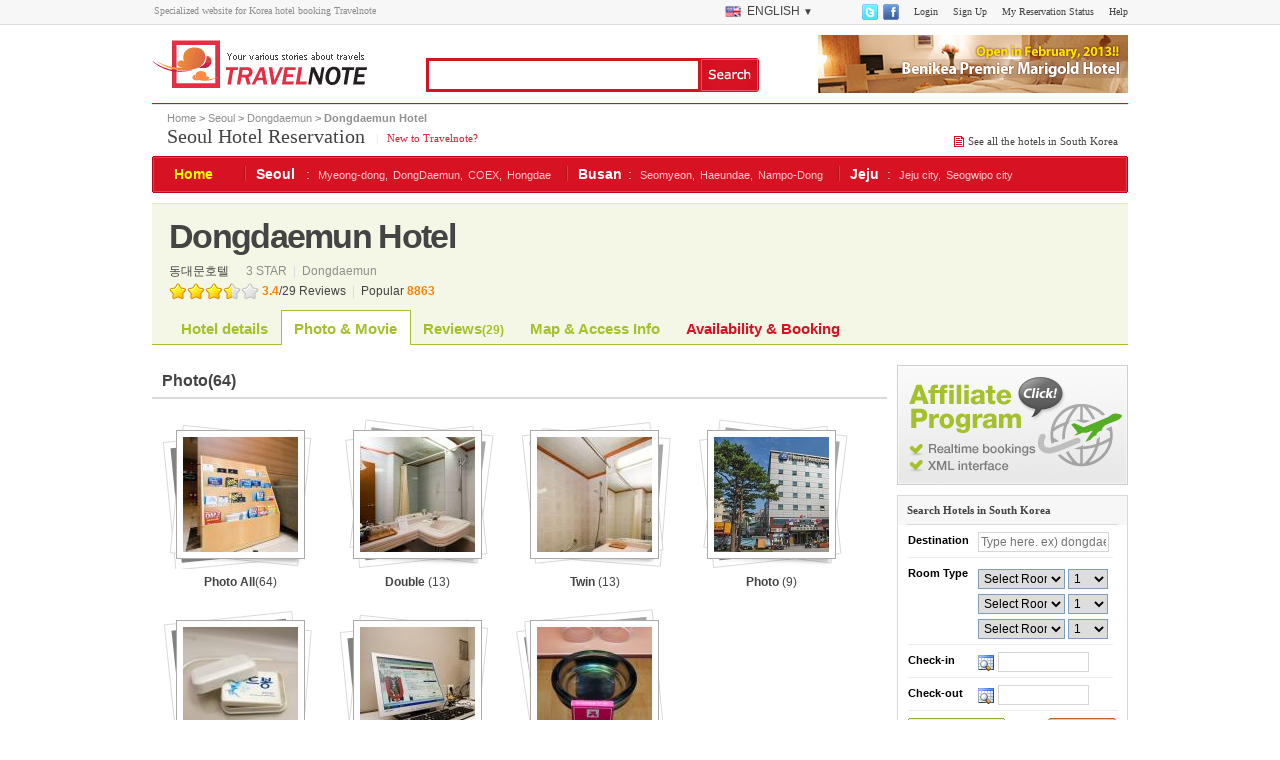

--- FILE ---
content_type: text/html; charset=utf-8
request_url: http://www.travelnote.net/seoul/hotel/bestwesterndongdaemun/photo
body_size: 9649
content:
<!DOCTYPE html PUBLIC "-//W3C//DTD XHTML 1.0 Transitional//EN" "http://www.w3.org/TR/xhtml1/DTD/xhtml1-transitional.dtd">
<html xmlns="http://www.w3.org/1999/xhtml">
<head>
			<title>Dongdaemun Hotel Detail figure and video, get the detail information about Dongdaemun Hotel Get great rooms at discounted rates | TRAVELNOTE</title>
	<meta name="description" content=" Get the information about the Dongdaemun Hotel,Book NOW! Get great rooms at discounted rates"/>
	<meta name="keywords" content="Dongdaemun Hotel Detail figure, Dongdaemun HotelDetailed introduction video, Dongdaemun Hoteldetail information. Seoulhotel, south korea hotel, hotel, Hotels" />
	<meta name="subject" content="Dongdaemun Hotel Detail figure and video, get the detail information about Dongdaemun Hotel Get great rooms at discounted rates | TRAVELNOTE" />
		<meta name="copyright" content="Ltd.TRAVELNOTE" />
<meta http-equiv="content-type" content="text/html; charset=utf-8" />
<meta name="robots" content="INDEX, FOLLOW" />
<meta name="robots" content="noydir, noodp" />
<link rel="shortcut icon" href="/favicon.ico" />
<meta name="author" content="travelnote.net" />
<meta name="msvalidate.01" content="447A0090A0671924320ABF527999B987" />
<meta http-equiv="content-language" content="en" />
<meta name="google-site-verification" content="5tJDZ_OSAVwDKbwNTSZbPPsym3HlkP9GdjAp0UirJRo" />
<meta name="baidu-site-verification" content="UFkC6PJxtL" />
<meta name="sogou_site_verification" content="5v3tbXJMQm" />
<meta name="360-site-verification" content="5ec8d4360b356df10ea45c6d41d7e34a" />
<meta name="chinaz-site-verification" content="081e7651-48c6-4c2f-a569-99321685eab1" />	<link rel="stylesheet" href="http://img.travelnote.net/css/inherit/inherit_A11.css" type="text/css" media="all" />	<link rel="stylesheet" href="http://img.travelnote.net/css/note/reviews_A1.css" type="text/css" media="all" />	
	<link rel="stylesheet" href="http://www.travelnote.net/comm/js/threeMonthCal_1.3.css" type="text/css" media="all" />
	<link rel="stylesheet" href="http://img.travelnote.net/css/common/select_box.css" type="text/css" media="all" />
	<link rel="stylesheet" href="http://img.travelnote.net/css/common/jquery.fancybox-1.3.1.css" type="text/css"  media="all" />
	<link rel="stylesheet" href="http://img.travelnote.net/css/note/noteInfo_A6.css" type="text/css" media="all" />
	<link rel="stylesheet" href="http://img.travelnote.net/css/note/noteInfo_B1.css" type="text/css" media="all" />
	<link rel="stylesheet" href="http://www.travelnote.net/comm/js/jquery.autocomplete/jquery.autocomplete.css" type="text/css" media="all" />	
	<link rel="stylesheet" href="http://image.utravelnote.com/cs/note/note_photo_A3.css" type="text/css" media="all" />
	<link rel="stylesheet" href="http://img.travelnote.net/css/language_en_A1.css" type="text/css" media="all" /></head>
<body onload="iniSet()">
<div id="top_header">
	<div class="top_header_center">
		<div class="fl a_left fontV">
		Specialized website for Korea hotel booking Travelnote		 
		</div>
		<ul class="fr member_account" style="*width:282px">
						<li><a href="http://www.travelnote.net/help/" title="Help">Help</a></li>
										<li><a href="http://www.travelnote.net/member/lFreserve.html" title="My Reservation Status">My Reservation Status</a></li>
								<li><a href="http://www.travelnote.net/member/signUp.php" title="Sign Up">Sign Up</a></li>
								<li><a href="http://www.travelnote.net/member/signIn.php" title="Login">Login</a></li>
					</ul>
		<div class="fr a_right">
					<!-- twitter -->
			<a href="http://twitter.com/share?url=http://www.travelnote.net/seoul/hotel/bestwesterndongdaemun/photo&amp;via=travelnote&amp;lang=en" target="_blank" title="twitter"><img src="http://img.travelnote.net/img/common/btn_sns_t.png" width="16" height="16" /></a>
					<!-- facebook -->
			<a href="http://www.facebook.com/sharer.php?u=http://www.travelnote.net/seoul/hotel/bestwesterndongdaemun/photo" target="_blank" title="facebook"><img src="http://img.travelnote.net/img/common/btn_sns_f.png" width="16" height="16" /></a>
		</div>
		<div class="fr a_right gobal_menu" onclick="if(document.getElementById('gobal_menu_flg').value == 'N'){document.getElementById('view_global_link').style.display = 'block'; document.getElementById('gobal_menu_flg').value = 'Y'}else{document.getElementById('view_global_link').style.display = 'none'; document.getElementById('gobal_menu_flg').value = 'N'}" style="">
			<input type="hidden" id="gobal_menu_flg" value="N" />
			<img src="//img.travelnote.net/img/utnet.png" class="fl" /> <p style="margin-top:3px;float:left;margin-left:4px">
						ENGLISH
									 <span style="font-size:10px">▼</span></p>
			<ul class="a_right" id="view_global_link" style="">
				<li><img src="//img.travelnote.net/img/utcn.png" style="vertical-align:-4px"/> <a href="http://www.travelnote.com.cn/seoul/hotel/bestwesterndongdaemun/photo">简体中文 </a></li>
				<li><img src="//img.travelnote.net/img/uttw.png" style="vertical-align:-4px"/> <a href="http://www.travelnote.tw/seoul/hotel/bestwesterndongdaemun/photo">繁體中文(台灣)</a></li>
				<li><img src="//img.travelnote.net/img/uthk.png" style="vertical-align:-4px"/> <a href="http://www.travelnote.hk/seoul/hotel/bestwesterndongdaemun/photo">繁體中文(香港)</a></li>
				<li><img src="//img.travelnote.net/img/utjp.png" style="vertical-align:-4px"/> <a href="http://www.utravelnote.com/seoul/hotel/bestwesterndongdaemun/photo">日本語 </a></li>
				<li><img src="//img.travelnote.net/img/utnet.png" style="vertical-align:-4px"/> <a href="http://www.travelnote.net/seoul/hotel/bestwesterndongdaemun/photo">ENGLISH</a></li>
			</ul>
		</div>
	</div>
</div>

<div id="wrap">
<div id="header">
		<form action="http://www.travelnote.net/search.php" name="main_search_form" id="main_search_form">
						<a href="http://www.travelnote.net"><img class="main_logo fl" src="http://img.travelnote.net/img/common/main_logo.png" alt="Travelnote Logo" /></a>
			<input type="text" class="fl" name="gsw" id="gsw" name="gsw" value="" />
			<input type="image" class="search_button fl" src="http://img.travelnote.net/img/common/btn_search.png" alt="Search" name="submit" />
						<a href="http://www.travelnote.net/seoul/hotel/maracas"><img class="header_banner fr" src="http://img.travelnote.net/img/banner/marigold.jpg" alt="banner" /></a>
		</form>
				<div class="header_title">
			<span class="fl header_navi"><a href="/">Home</a> &gt; <a href="/hotel/seoul" title="Seoul">Seoul</a> &gt; <a href="/searchHotel.php?sCq=14690&sAa=57506" title="Dongdaemun">Dongdaemun</a> &gt; Dongdaemun Hotel</span>
						<h2 class="fl fontV h1_change" title="Seoul Hotel Reservation">Seoul Hotel Reservation</h2>
						<span class="fl fontV guide">|&nbsp;&nbsp;<a href="http://www.travelnote.net/help/hotel_guide.html">
				New to Travelnote?				
				</a></span>
			<div class="fr fontV"><a href="http://www.travelnote.net/hotelListWhole.php">
				See all the hotels in South Korea				
			</a></div>
		</div>
								<div class="header_menu">
			<div class="header_menu_left fl"></div>
			<div class="fl">
				<ul>
					<li><a class="home on" href="http://www.travelnote.net" title="Home" >Home</a></li>
					<li class="bar"></li>
					<li><a class="city " href="http://www.travelnote.net/hotel/seoul" >Seoul</a></li>
					<li class="tenten">:</li>
					<li>
						<ul>
							<li><a class="area" href="http://www.travelnote.net/searchHotel.php?sCq=14690&sAa=31235">Myeong-dong, </a></li>
							<li><a class="area" href="http://www.travelnote.net/searchHotel.php?sCq=14690&sAa=57506">DongDaemun, </a></li>
							<li><a class="area" href="http://www.travelnote.net/searchHotel.php?sCq=14690&sAa=31253">COEX, </a></li>
							<li><a class="area" href="http://www.travelnote.net/searchHotel.php?sCq=14690&sAa=94724">Hongdae</a></li>
						</ul>
					</li>
					<li class="bar"></li>
					<li><a class="city " href="http://www.travelnote.net/hotel/busan">Busan</a></li>
					<li class="tenten">:</li>
					<li>
						<ul>
							<li><a class="area" href="http://www.travelnote.net/searchHotel.php?sCq=17172&sAa=94714">Seomyeon, </a></li>
							<li><a class="area" href="http://www.travelnote.net/searchHotel.php?sCq=17172&sAa=31212">Haeundae, </a></li>
							<li><a class="area" href="http://www.travelnote.net/searchHotel.php?sCq=17172&sAa=94712">Nampo-Dong</a></li>
						</ul>
					</li>
					<li class="bar"></li>
					<li><a class="city " href="http://www.travelnote.net/hotel/jeju" style="width:37px">Jeju</a></li>
					<li class="tenten">:</li>
					<li>
						<ul>
							<li><a class="area" href="http://www.travelnote.net/searchHotel.php?sCq=16901&sAa=94717">Jeju city, </a></li>
							<li><a class="area" href="http://www.travelnote.net/searchHotel.php?sCq=16901&sAa=33857">Seogwipo city</a></li>
						</ul>
					</li>
				</ul>
			</div>
			<div class="header_menu_right fr"></div>
		</div>
			</div>	
	<div id="container">
		<!-- 리뉴얼 헤더 -->
		<div class="main_head ho fl"  id="main_head" xmlns:v="http://rdf.data-vocabulary.org/#" typeof="v:Review-aggregate" >
			<div class="head">
				<div class="fl" style="width:746px;">
					<div class="note_title" >
						<h1 property="v:itemreviewed">Dongdaemun Hotel</h1>
		
					</div>
					<div class="fl">
												<h2 id="edit_A_TITLE_KR_h2">동대문호텔</h2>
					</div>
					<ul class="head_place" >
						<li>
							<a href="/searchHotel.php?gRd=3star">
							3 STAR							</a>
							&nbsp;|&nbsp;&nbsp;</li>
						<li>
							<a href="/searchHotel.php?sCq=14690&sAa=57506">
								Dongdaemun							</a>
						</li>
					</ul>
					<div class="head_star" >
<ul><li class="on_l"><img src="http://image.utravelnote.com/img/note/note_detail/ico_starbl_on.png" alt="" /></li><li class="on_r"><img src="http://image.utravelnote.com/img/note/note_detail/ico_starbr_on.png" alt="" /></li><li class="on_l"><img src="http://image.utravelnote.com/img/note/note_detail/ico_starbl_on.png" alt="" /></li><li class="on_r"><img src="http://image.utravelnote.com/img/note/note_detail/ico_starbr_on.png" alt="" /></li><li class="on_l"><img src="http://image.utravelnote.com/img/note/note_detail/ico_starbl_on.png" alt="" /></li><li class="on_r"><img src="http://image.utravelnote.com/img/note/note_detail/ico_starbr_on.png" alt="" /></li><li class="on_l"><img src="http://image.utravelnote.com/img/note/note_detail/ico_starbl_on.png" alt="" /></li><li class="off_r"><img src="http://image.utravelnote.com/img/note/note_detail/ico_starbr_off.png" alt="" /></li><li class="off_l"><img src="http://image.utravelnote.com/img/note/note_detail/ico_starbl_off.png" alt="" /></li><li class="off_r"><img src="http://image.utravelnote.com/img/note/note_detail/ico_starbr_off.png" alt="" /></li></ul><p class="star_point fl">&nbsp;<span class="c_org f14" property="v:rating">3.4</span><span>/<span property="v:votes">29</span>&nbsp;Reviews&nbsp;</span><span class="c_gray f12">&nbsp;|&nbsp;</span>&nbsp;<span class="f12">Popular&nbsp;<span class="c_org">8863</span></span></p>					</div>
				</div>
			</div>

									<span property="v:photo" style="display:none">http://img.ntcdn.net/data/2018/06/26/11/15299803595b31a5c715fe8.jpg</span>
						<span property="v:summary" style="display:none">three star hotel with night-shopping at Dongdaemun! </span>
			<span property="v:url" style="display:none">http://www.travelnote.net/seoul/hotel/bestwesterndongdaemun</span>
			<span property="v:category" style="display:none">Business & Industrial > Hotel & Hospitality</span>
			
		</div>

				<!-- ******************** 신규 탭 메뉴 시작 ******************** -->
		<div id="noteTabFixed" class="ho">
		<div id="tabFixedBb"></div>
		<div id="note_tab" class="ho">
			<h3><a  href="/seoul/hotel/bestwesterndongdaemun"><strong>Hotel details</strong></a></h3>
			<h3><a class="select" href="/seoul/hotel/bestwesterndongdaemun/photo"><strong>Photo & Movie</strong></a></h3>
											<h3><a  href="/seoul/hotel/bestwesterndongdaemun/reviews"><strong>Reviews<span>(<span>29</span>)</span></strong></a></h3>
								<h3><a  href="/seoul/hotel/bestwesterndongdaemun/map"><strong>Map & Access Info</strong></a></h3>
								<h3><a  href="/seoul/hotel/bestwesterndongdaemun/reservation"><strong style="color:#d61223;">Availability &amp; Booking</strong></a></h3>
									</div>
		</div>
		<!-- ******************** // 신규 탭 메뉴 끝******************** -->
				<!-- 리뉴얼 헤더 끝-->		<!-- // 노트 공통 헤더 끝 -->
		<div id="content_body" class="fl" style="width:735px">
						<div id="PHBA" class="clear">
				<div class="h3 mb20 clear">
					<h4 class="fl meiryo f16" >Photo<span class="f12">(64)</span></h4>
				</div>
								<ul style="margin-top:20px;">
																	<li onclick="getPhotoData(413,0,'ALL');return false;">
							<div class="bg bg00">
								<div><p style="background-image:url(//img2.ntcdn.net/data/2007/11/20/18/115x115_11955510084742a920da26d.jpg);"></p></div>
							</div>
							<a class="f12 t_ac" href="#">
								<strong class="f13">Photo All</strong>(64)
							</a>
						</li>
												<li class="" onclick="getPhotoData(413,0,'1166');return false;">
							<div class="bg bg07">
								<div><p style="background-image:url(//img2.ntcdn.net/data/2007/11/20/18/115x115_11955510084742a920c28c1.jpg);"></p></div>
							</div>
							<a class="f12 t_ac" href="#">
								
								<strong class="f13">
																	Double																</strong>(13)
							</a>
						</li>
																	<li class="" onclick="getPhotoData(413,0,'1167');return false;">
							<div class="bg bg02">
								<div><p style="background-image:url(//img2.ntcdn.net/data/2007/11/20/18/115x115_11955510084742a920d1f40.jpg);"></p></div>
							</div>
							<a class="f12 t_ac" href="#">
								
								<strong class="f13">
																	Twin																</strong>(13)
							</a>
						</li>
																	<li class=" mr0" onclick="getPhotoData(413,0,'PHBA_LO');return false;">
							<div class="bg bg07">
								<div><p style="background-image:url(//img2.ntcdn.net/data/2014/10/02/14/115x115_1412227919542ce34f61b50.jpg);"></p></div>
							</div>
							<a class="f12 t_ac" href="#">
								
								<strong class="f13">
																										Photo																									</strong>(9)
							</a>
						</li>
																	<li class="" onclick="getPhotoData(413,0,'PHBF');return false;">
							<div class="bg bg06">
								<div><p style="background-image:url(//img2.ntcdn.net/data/2007/11/16/10/115x115_1195177090473cf4822af7a.jpg);"></p></div>
							</div>
							<a class="f12 t_ac" href="#">
								
								<strong class="f13">
																										Bathroom 																									</strong>(9)
							</a>
						</li>
																	<li class="" onclick="getPhotoData(413,0,'PHIN');return false;">
							<div class="bg bg00">
								<div><p style="background-image:url(//img2.ntcdn.net/data/2007/11/20/18/115x115_11955510084742a920de360.jpg);"></p></div>
							</div>
							<a class="f12 t_ac" href="#">
								
								<strong class="f13">
																										Amenities 																									</strong>(6)
							</a>
						</li>
																	<li class="" onclick="getPhotoData(413,0,'PHRF');return false;">
							<div class="bg bg03">
								<div><p style="background-image:url(//img2.ntcdn.net/data/2007/11/16/10/115x115_1195177090473cf4822da71.jpg);"></p></div>
							</div>
							<a class="f12 t_ac" href="#">
								
								<strong class="f13">
																										Room																									</strong>(14)
							</a>
						</li>
									</ul>
							</div>
			
			
						<div id="MO01">
				<div class="h3 mb20 clear">
					<h4 class="fl meiryo f16">Movie<span class="f12">(0)</span></h4>
				</div>
							</div>
			
		</div>
		<div id="content_side" class="fr">
			<!-- 추가시 block class로 묶어줄것!-->
			<div class="block"><a href="/koreaHotelAbout.php" title="travel agencies & partners"><img src="http://img.travelnote.net/img/common/banner/agent_banner_note.png" alt="travel agencies & partners"/></a></div>
			<div class="hotel_search_form">
				<h3 class="fontV"><span>Search Hotels in South Korea</span></h3>
				<form name="search_from" id="search_from" action="/searchHotel.php" method="get">
				<dl>
					<dt  style="border:0">Destination</dt>
					<dd class="dd_city"  style="border:0">
						<input type="text" name="destination" id="destination" style="color:#444;width:125px;" placeholder="Type here. ex) dongdaemun, insadong" />
						<input type="hidden" name="sCq" id="city_seq" />
						<input type="hidden" name="sAa" id="s_area" />
					</dd>
					<dt class="cb">Room Type</dt>
					<dd class="dd_room_type">
						<select	name="rTe1" id="room_type1" style="width:87px" onchange="checkRoomType(1)">
							<option value="">Select Room Type</option>
														<option value="1" >Single</option>
														<option value="2" >Double</option>
														<option value="3" >Twin</option>
														<option value="4" >Triple</option>
														<option value="6" >Ondol</option>
														<option value="7" >Suite</option>
														<option value="5" >2 Bed room type</option>
														<option value="8" >3 Bed room type</option>
														<option value="9" >4 Bed room type</option>
													</select>
						<select name="rNo1" style="width:40px;margin-top:4px">
														<option value="1">1</option>
														<option value="2">2</option>
														<option value="3">3</option>
														<option value="4">4</option>
														<option value="5">5</option>
														<option value="6">6</option>
														<option value="7">7</option>
														<option value="8">8</option>
														<option value="9">9</option>
														<option value="10">10</option>
													</select>
						<select	name="rTe2" id="room_type2" style="width:87px;margin-top:5px" onchange="checkRoomType(2)">
							<option value="">Select Room Type</option>
														<option value="1" >Single</option>
														<option value="2" >Double</option>
														<option value="3" >Twin</option>
														<option value="4" >Triple</option>
														<option value="6" >Ondol</option>
														<option value="7" >Suite</option>
														<option value="5" >2 Bed room type</option>
														<option value="8" >3 Bed room type</option>
														<option value="9" >4 Bed room type</option>
													</select>
						<select name="rNo2" style="width:40px;margin-top:5px">
														<option value="1">1</option>
														<option value="2">2</option>
														<option value="3">3</option>
														<option value="4">4</option>
														<option value="5">5</option>
														<option value="6">6</option>
														<option value="7">7</option>
														<option value="8">8</option>
														<option value="9">9</option>
														<option value="10">10</option>
													</select>
						<select	name="rTe3" id="room_type3" style="width:87px;margin-top:5px" onchange="checkRoomType(3)">
							<option value="">Select Room Type</option>
														<option value="1" >Single</option>
														<option value="2" >Double</option>
														<option value="3" >Twin</option>
														<option value="4" >Triple</option>
														<option value="6" >Ondol</option>
														<option value="7" >Suite</option>
														<option value="5" >2 Bed room type</option>
														<option value="8" >3 Bed room type</option>
														<option value="9" >4 Bed room type</option>
													</select>
						<select name="rNo3" style="width:40px;margin-top:5px">
															<option value="1">1</option>
														<option value="2">2</option>
														<option value="3">3</option>
														<option value="4">4</option>
														<option value="5">5</option>
														<option value="6">6</option>
														<option value="7">7</option>
														<option value="8">8</option>
														<option value="9">9</option>
														<option value="10">10</option>
													</select>
					</dd>
					<dt class="cb">Check-in</dt>
					<dd class="dd_date">
						<img src="http://img.travelnote.net/img/common/calenda.png" alt="Check-in" class="fl" onclick="threeMonthCal.showCal(document.getElementById('checkInDate'),-300,30,insetCalendarResetDate,null,'2025-12-12',document.getElementById('checkInDate'),document.getElementById('checkOutDate'),'I')"/>
						<input type="text" name="cIn" id="checkInDate" class="fl" onclick="threeMonthCal.showCal(document.getElementById('checkInDate'),-300,30,insetCalendarResetDate,null,'2025-12-12',document.getElementById('checkInDate'),document.getElementById('checkOutDate'),'I')"/>
						<img src="http://img.travelnote.net/img/common/bth_reser_date_A1.png" alt="Reset Check-in date" class="fl reset_date" onclick="$('#checkInDate').val('');$(this).hide()"id="checkInDateReset" title="Reset Check-in date" style="display:none"/>
					</dd>
					
					<dt class="cb">Check-out</dt>
					<dd class="dd_date">
						<img src="http://img.travelnote.net/img/common/calenda.png" alt="Check-out" class="fl"  onclick="threeMonthCal.showCal(document.getElementById('checkOutDate'),-300,30,insetCalendarResetDate,null,'2025-12-12',document.getElementById('checkInDate'),document.getElementById('checkOutDate'),'O')"/> 
						<input type="text" name="cOut" id="checkOutDate"  class="fl"  onclick="threeMonthCal.showCal(document.getElementById('checkOutDate'),-300,30,insetCalendarResetDate,null,'2025-12-12',document.getElementById('checkInDate'),document.getElementById('checkOutDate'),'O')"/>
						<img src="http://img.travelnote.net/img/common/bth_reser_date_A1.png" alt="Reset Check-out date" class="fl reset_date" onclick="$('#checkOutDate').val('');$(this).hide()" id="checkOutDateReset" title="Reset Check-out date" style="display:none"/>
						<select	id="stay" style="display:none">
							<option value="1">1</option>
							<option value="2">2</option>
							<option value="3">3</option>
							<option value="4">4</option>
							<option value="5">5</option>
							<option value="6">6</option>
							<option value="7">7</option>
							<option value="etc">8~</option>
						</select>
					</dd>
					
					<dt class="cb view_search_more" style="display:none">Price</dt>
					<dd class="dd_price view_search_more" style="display:none">
						<select	name="pIe" id="price">
							<option value="">Select Price</option>
							<option value="0|50" >～$50</option>
							<option value="50|70" >$50～$70</option>
							<option value="70|100" >$70～$100</option>
							<option value="100|150" >$100～$150</option>
							<option value="150|300" >$150～$300</option>
							<option value="300|9999" >$300～</option>
						</select>
					</dd>
					<dt class="cb view_search_more" style="display:none">Hotel Class<</dt>
					<dd class="dd_grade view_search_more" style="display:none">
						<select	name="gRd" id="grade">
							<option value="">Select Class</option>
														<option value="5star" >5 STAR</option>
														<option value="4star" >4 STAR</option>
														<option value="3star" >3 STAR</option>
														<option value="2star" >2 STAR</option>
														<option value="residence" >Residence</option>
														<option value="guesthouse" >GuestHouse</option>
														<option value="hotel_others" >others</option>
													</select>
					</dd>
					
					<dt class="cb dd_price view_search_more" style="display:none">Hotel name</dt>
					<dd class="dd_keyword dd_price view_search_more" style="display:none">
						<input type="text" name="sKey" id="hotel_keyword"  onkeyup="if(event.keyCode==13) $('#search_from').submit();"/>
						<img src="http://img.travelnote.net/img/common/btn_hotel_search.png" alt="Search" onclick="$('#search_from').submit()" />
					</dd>
					
					<dd class="search_button_d">
						<img src="http://img.travelnote.net/img/common/btn_more_search2.png" alt="Search Option" class="fl"  onclick="searchFromMore()"/>
						<img src="http://img.travelnote.net/img/common/btn_hotel_search.png" alt="Search" class="fr" onclick="$('#search_from').submit()" />
					</dd>
				</dl>
				</form>
			</div>			 			<div class="block border ranking">
				<dl>
										<dt class="title14690 fontV"><strong>Seoul Hotel Ranking</strong></dt>
										<dd>
						<ul>
														<li class="rk_01" ><a href="/seoul/hotel/residence_dongdaemun" title="Myeongdong Merlin Hotel">Myeongdong Merlin Hotel</a></li>
														<li class="rk_02" ><a href="/seoul/hotel/savoy" title="Savoy Hotel">Savoy Hotel</a></li>
														<li class="rk_03" ><a href="/seoul/hotel/first-stay" title="FIRST STAY HOTEL - Tawny owl">FIRST STAY HOTEL - Tawny owl</a></li>
														<li class="rk_04" ><a href="/seoul/hotel/president" title="President Hotel">President Hotel</a></li>
														<li class="rk_05" ><a href="/seoul/hotel/summit_hotel-01" title="Summit Hotel Dongdaemun">Summit Hotel Dongdaemun</a></li>
														<li class="rk_06" ><a href="/seoul/hotel/sotetsu-fresa-inn-seoul-myung-dong" title="Sotetsu Fresa Inn Seoul Myeong-dong">Sotetsu Fresa Inn Seoul Myeong-dong</a></li>
														<li class="rk_07" ><a href="/seoul/hotel/bestwestern-arirang-hill" title="Arirang Hill Dongdaemun">Arirang Hill Dongdaemun</a></li>
														<li class="rk_08" ><a href="/seoul/hotel/toyoko-inn_seouldongdaemun" title="Toyoko-inn Seoul Dongdaemun1">Toyoko-inn Seoul Dongdaemun1</a></li>
														<li class="rk_09" ><a href="/seoul/hotel/first-stay-hotel-eagle-owl" title="FIRST STAY HOTEL - Eagle owl">FIRST STAY HOTEL - Eagle owl</a></li>
														<li class="rk_10" ><a href="/seoul/hotel/tmarkhotel" title="Tmark Hotel Myeongdong">Tmark Hotel Myeongdong</a></li>
													</ul>
					</dd>
				</dl>
			</div>						<div class="block border popular_hotel">
				<dl id="popular_hotel_navi">
					<dt class="fontV"><strong>Popular Hotels Nearby</strong></dt>
										<dd>
						<span class="img_border"><a href="/seoul/hotel/beige_2nd" style="background:url(//img2.ntcdn.net/data/2018/06/26/15/55x55_15299930935b31d785374a1.jpg)"></a></span>
						<span class="hotel_name"><a href="/seoul/hotel/beige_2nd" title="Hostel Beige 2nd"><strong>Hostel Beige 2nd</strong></a>
							<span class="city_area">
								<a href="/searchHotel.php?sCq=14690">Seoul</a> &gt; 
								<a href="/searchHotel.php?sCq=14690&sAa=57506">Dongdaemun</a></span>
						</span>
						<ul class="small_star"><li class="off_l"></li><li class="off_r"></li><li class="off_l"></li><li class="off_r"></li><li class="off_l"></li><li class="off_r"></li><li class="off_l"></li><li class="off_r"></li><li class="off_l"></li><li class="off_r"></li></ul>						<p class="starPoint">0</p>
					</dd>
										<dd>
						<span class="img_border"><a href="/seoul/hotel/hostelkorea" style="background:url(//img2.ntcdn.net/data/2018/06/26/15/55x55_15299929945b31d72274cf6.jpg)"></a></span>
						<span class="hotel_name"><a href="/seoul/hotel/hostelkorea" title="Hostelkorea"><strong>Hostelkorea</strong></a>
							<span class="city_area">
								<a href="/searchHotel.php?sCq=14690">Seoul</a> &gt; 
								<a href="/searchHotel.php?sCq=14690&sAa=57506">Dongdaemun</a></span>
						</span>
						<ul class="small_star"><li class="on_l"></li><li class="on_r"></li><li class="on_l"></li><li class="on_r"></li><li class="on_l"></li><li class="on_r"></li><li class="on_l"></li><li class="off_r"></li><li class="off_l"></li><li class="off_r"></li></ul>						<p class="starPoint">3.6</p>
					</dd>
										<dd>
						<span class="img_border"><a href="/seoul/hotel/hotelviv" style="background:url(//img2.ntcdn.net/data/2014/12/11/11/55x55_14182645405488ffdc5f143.jpg)"></a></span>
						<span class="hotel_name"><a href="/seoul/hotel/hotelviv" title="VIV Classic Hotel"><strong>VIV Classic Hotel</strong></a>
							<span class="city_area">
								<a href="/searchHotel.php?sCq=14690">Seoul</a> &gt; 
								<a href="/searchHotel.php?sCq=14690&sAa=57506">Dongdaemun</a></span>
						</span>
						<ul class="small_star"><li class="on_l"></li><li class="on_r"></li><li class="on_l"></li><li class="on_r"></li><li class="on_l"></li><li class="on_r"></li><li class="on_l"></li><li class="off_r"></li><li class="off_l"></li><li class="off_r"></li></ul>						<p class="starPoint">3.9</p>
					</dd>
									</dl>
				<br class="cb"/>
								<ul class="page">
										<li><a href="#" class="pNavi pNavi_1" onclick="popularNavi(1,57506);return false;">1</a></li>
										<li><a href="#" class="pNavi pNavi_2" onclick="popularNavi(2,57506);return false;">2</a></li>
										<li><a href="#" class="pNavi pNavi_3" onclick="popularNavi(3,57506);return false;">3</a></li>
										<li><a href="#" class="pNavi pNavi_4" onclick="popularNavi(4,57506);return false;">4</a></li>
										<li><a href="#" class="pNavi pNavi_5" onclick="popularNavi(5,57506);return false;">5</a></li>
									</ul>
							</div>			<div class="block border features">
	<dl class="featuresDl">
		<dt class="fontV"><strong>Why Travel With Travelnote</strong></dt>
		<dd>
			<ul>
				<li>
					<img src="http://img.travelnote.net/img/common/merit_01_A1.png" alt="Competitive Pricing" />
					<dl>
						<dt>Competitive Pricing</dt>
						<dd>we have a direct dealing with a local hotel so we can offer you the best price.</dd>
					</dl>
				</li>
				<li>
					<img src="http://img.travelnote.net/img/common/merit_02_A1.png" alt="Wide range of Hotels" />
					<dl>
						<dt>Wide range of Hotels</dt>
						<dd>Search over 700 Korea hotels.</dd>
					</dl>
				</li>
				<li>
					<img src="http://img.travelnote.net/img/common/merit_03_A1.png" alt="No booking fees" />
					<dl>
						<dt>No booking fees</dt>
						<dd>Prices include all taxes. We don't charge you an extra fee for booking a hotel room with us.</dd>
					</dl>
				</li>
				<li>
					<img src="http://img.travelnote.net/img/common/merit_04_A1.png" alt="Realtime booking availability" />
					<dl>
						<dt>Realtime booking availability</dt>
						<dd>You can get instant confirmation.</dd>
					</dl>
				</li>
				<li>
					<img src="http://img.travelnote.net/img/common/merit_05_A1.png" alt="Easy to use" />
					<dl>
						<dt>Easy to use</dt>
						<dd>You don't need to visit or call us for your booking. Just reserve easily through the internet.</dd>
					</dl>
				</li>
				<li style="border:none">
					<img src="http://img.travelnote.net/img/common/merit_06_A1.png" alt="Secure online booking" />
					<dl>
						<dt>Secure online booking</dt>
						<dd>We will protect your personal information that you submit on Travelnote.net will be encrypted and secure.</dd>
					</dl>
				</li>
			</ul>
		</dd>
	</dl>
</div>
	
		</div>
	</div>
	<div id="footer">
			
			<div class="helpMenuFooter">
				<dl>
					<dt><strong>About Reservations</strong></dt>
					<dd><span></span><a href="http://www.travelnote.net/help/reserveProcess.html" title="Process of reservation">Process of reservation</a></dd>
					<dd><span></span><a href="http://www.travelnote.net/help/hotelReserveRule.html" title="Reservation rules">Reservation rules</a></dd>
					<dd><span></span><a href="http://www.travelnote.net/help/payInfo.html" title="Payment">Payment</a></dd>
					<dd><span></span><a href="http://www.travelnote.net/help/modifyCancelInfo.html" title="Reservation<br />&nbsp;&nbsp;&nbsp;changes&amp;cancellation">Reservation<br />&nbsp;&nbsp;&nbsp;changes&amp;cancellation</a></dd>
				</dl>
				<dl>
					<dt><strong>FAQ</strong></dt>
					<dd><span></span><a href="http://www.travelnote.net/help/faq.html#faqSection_02" title="Make new reservation">Make new reservation</a></dd>
					<dd><span></span><a href="http://www.travelnote.net/help/faq.html#faqSection_03" title="Change my reservation">Change my reservation</a></dd>
					<dd><span></span><a href="http://www.travelnote.net/help/faq.html#faqSection_04" title="Cancel my reservation">Cancel my reservation</a></dd>
					<dd><span></span><a href="http://www.travelnote.net/help/faq.html#faqSection_05" title="About room rates">About room rates</a></dd>
					<dd><span></span><a href="http://www.travelnote.net/help/faq.html#faqSection_08" title="Etc">Etc</a></dd>
				</dl>
				<dl class="request">
					<dt><strong>Request</strong></dt>
					<dd><span></span><a href="http://www.travelnote.net/help/toiawasei.html" title="Submit my request">Submit my request</a></dd>
					<dd><span></span><a href="http://www.travelnote.net/help/toiawaseiList.html" title="Check my request status">Check my request status</a></dd>
					<dd><span></span><a href="http://www.travelnote.net/help/businessHours.html" title="Business hours">Business hours</a></dd>
					
				</dl>
			</div>
			
			<div class="footerImg">
				<dl>
					<dt><strong>Applicable Card</strong></dt>
					<dd><img src="http://img.travelnote.net/img/common/img_card_A1.png" alt="VISA, MasterCard, JCB" /></dd>
				</dl>
				<img src="http://img.travelnote.net/img/common/logo_qr.png" alt="TRAVELNOTE QR code" />
			</div>
	
			<ul>
				<li><a href="http://www.travelnote.net" class="fontV" title="HOME">HOME</a></li>
				<li class="bar">｜</li>
				<li><a href="http://www.travelnote.net/company/company_info.html" class="fontV" title="About Travelnote">About Travelnote</a></li>
				<li class="bar">｜</li>
				<li><a href="http://www.travelnote.net/company/contact.html" class="fontV" title="Contact us">Contact us</a></li>
				<li class="bar">｜</li>
				<li><a href="http://www.travelnote.net/help/memberSecurity.html" class="fontV" title="Privacy Policy">Privacy Policy</a></li>
				<li class="bar">｜</li>
				<li><a href="http://www.travelnote.net/koreaHotelAbout.php" class="fontV" title="Affiliate Program">Affiliate Program</a></li>
			</ul>
						<div class="company fontV">
				Name of Company : Travelnote.Co.,Ltd&nbsp;&nbsp;&nbsp;
				CEO : Hyuck Jin Lee&nbsp;&nbsp;&nbsp;
				Company Registration No : 110-81-31207&nbsp;&nbsp;&nbsp;<br />
				Address : 4F, Ssang su B/D., 248, Toegyero, Jung-gu, Seoul, Korea&nbsp;&nbsp;&nbsp;Tel : +82-70-8260-7766&nbsp;&nbsp;&nbsp;Fax : +82-2-737-0487 
			</div>
						<a href="http://www.travelnote.net/sitemap.xml" class="fr" style="margin:4px 5px 5px;color:#8f8f8f" ><img style="vertical-align:-1px" src="http://img.travelnote.net/img/common/bu_xml.png" alt="Sitemap" /> Sitemap</a>
						<a href="http://www.travelnote.net/rss/newHotelList.php" class="fr" style="margin:4px 5px 5px;color:#8f8f8f" ><img style="vertical-align:-1px" src="http://img.travelnote.net/img/common/bu_rss.png" alt="Rss" /> RSS</a>
						<div class="company fontV">
				Travelnote Inc. All rights reserved. Unauthorized use is strictly prohibited. Travelnote, Inc. Is not responsible for content on external Web sites.<br />
				Copyright (C) Travel Note, Inc, All Rights Reserved.
			</div> 
		
	</div>
	
	<!-- Google tag (gtag.js) -->
<script async src="https://www.googletagmanager.com/gtag/js?id=G-GEEXT58SBX"></script>
<script>
  window.dataLayer = window.dataLayer || [];
  function gtag(){dataLayer.push(arguments);}
  gtag('js', new Date());

  gtag('config', 'G-GEEXT58SBX');
</script>
<script>
	var _hmt = _hmt || [];
	(function() {
	var hm = document.createElement("script");
	hm.src = "//hm.baidu.com/hm.js?36e31314ed16f2a397e7e2c441991786";
	var s = document.getElementsByTagName("script")[0]; 
	s.parentNode.insertBefore(hm, s);
	})();
</script>
		
</div>
<script language="javascript" type="text/javascript" src="http://www.travelnote.net/comm/js/language_1.1.js"></script><script language="javascript" type="text/javascript" src="http://www.travelnote.net/comm/js/jquery-1.4.2.js" ></script>
<script language="javascript" type="text/javascript" src="http://www.travelnote.net/comm/js/datejs.js"></script>
<script language="javascript" type="text/javascript" src="http://www.travelnote.net/comm/js/threeMonthCal_2.1.js"></script><script language="javascript" type="text/javascript" src="http://www.travelnote.net/comm/js/utn/utn_jq_1.1.js"></script>
<script language="javascript" type="text/javascript" src="http://www.travelnote.net/comm/js/simpledateformat.js"></script>
<script language="javascript" type="text/javascript" src="http://www.travelnote.net/comm/js/localsuplier_jq_3.1.js"></script><script language="javascript" type="text/javascript" src="http://www.travelnote.net/comm/js/jquery.fancybox-1.3.1.pack.js"></script>
<script language="javascript" type="text/javascript" src="http://www.travelnote.net/comm/swfObject/swfObject_2.0.js"></script>
<script language="javascript" type="text/javascript" src="http://www.travelnote.net/comm/js/jquery.autocomplete/jquery.autocomplete.js"></script>
<script language="javascript" type="text/javascript" src="http://www.travelnote.net/note/photoPopupView_A5.js"></script>
<script type="text/javascript">
<!--
	// 노트 탭 메뉴 상단 고정
	var nav = $('#noteTabFixed');
	//nav위치
	var navTop = nav.offset().top;
	//스크롤 이벤트가 발생시
	window.onscroll = function() {
		var winTop = $(this).scrollTop();
		//스크롤위치와 nav위치 비교후 nav 위치고정
		if (winTop >= navTop) {
			nav.addClass('fixed');
		} else if (winTop <= navTop) {
			nav.removeClass('fixed');
		}
	}

  	var ROOM_TYPE_MS = {"1":"Single","2":"Double","3":"Twin","4":"Triple","6":"Ondol","7":"Suite","5":"2 Bed room type","8":"3 Bed room type","9":"4 Bed room type"};

	//같은 룸타입은 못 고르게 한다.
	function checkRoomType(no){
  	  	switch(no){
  	  		case 1:	
  				var tempVal1 = $('#room_type2').val();
  				var tempVal2 = $('#room_type3').val();
  				break;
  		  	case 2:	
				var tempVal1 = $('#room_type1').val();
				var tempVal2 = $('#room_type3').val();
				break;
		 	case 3:	
				var tempVal1 = $('#room_type1').val();
				var tempVal2 = $('#room_type2').val();
			break;
  	  	}

		var noVal = $('#room_type'+no).val();
  	  	
  	  	for(var i = 1 ; i <= 3 ; i++ ){
  	  		var motoVal = $('#room_type'+i).val();
  	  	  	if(no != i){
  	  	  		$('#room_type'+i+' > option').remove();
  	  	  		$('#room_type'+i).append('<option value="">Select Room Type</option>');
  	  	  		for (var val in ROOM_TYPE_MS) {
  	  	  	  		if(noVal != val && tempVal1 != val && tempVal2 != val || motoVal == val){
  	  	  	  			$('#room_type'+i).append('<option value="'+val+'">'+ROOM_TYPE_MS[val]+'</option>');
  	  	  	  		}
  	  	  		}
  	  	  	}
  	  		$('#room_type'+i).val(motoVal);
  	  	}
  		
  	}
  	function changeTab(a,b){
		$('.c' + a + '_body').hide();
		$('.c' + a + '_body_' + b).show();

		$('.c' + a + '_title').removeClass('city_title_on');
		$('.c' + a + '_title').removeClass('city_title_off');
		$('.c' + a + '_title').addClass('city_title_off');
		$('.c' + a + '_title_' + b).removeClass('city_title_off');
		$('.c' + a + '_title_' + b).addClass('city_title_on');
		

  	}
  	function searchFromMore(){
  	  	$('.view_search_more').show();
  	  	$('.search_button_d').hide();
  	  	
  	}
  	
  	function changePrice(p){
		var arrString = p.split("|");
		if(arrString[0] != '0'){ 
			$('#s_price').val(arrString[0]);
		}else{
			$('#s_price').val('');
		}
			
		if(arrString[1] != '9999'){
			$('#e_price').val(arrString[1]);
		}else{
			$('#e_price').val('');
		}
			
	}	




	function changeMovie(url, title) {
			movieLoadFile('moviePlayerId',{file:url})
			movieSendEvent('moviePlayerId','playpause');
			$('#moviePlayerCaption').html(title);
	}

	
	function getMovieObj(swf) {
	  if(navigator.appName.indexOf("Microsoft") != -1) {
	    return window[swf];
	  } else {
	    return document[swf];
	  }
	};
	
	function movieSendEvent(swf,typ,prm) {
	  getMovieObj(swf).sendEvent(typ,prm); 
	};
	
	function movieLoadFile(swf,obj) { 
	  getMovieObj(swf).loadFile(obj); 
	};	
	// player end	
	function nPhotoPaging(page,a_seq,total_count){
		UtnAjax.action('/note/ajax/noteBack.php','nPhotoPaging','a_seq='+a_seq +'&total_count='+total_count+'&page='+page,loadNPhoto);
	}

	function loadNPhoto(oriReq){
		var oJson = jQuery.parseJSON(oriReq);
		$('#nTypePhotoThumb').html(oJson.data.contentDataArea);
	}

	function nRoomTypePaging(room_seq, page, a_seq){
		UtnAjax.action('/note/ajax/noteBack.php','nRoomTypePaging','a_seq='+a_seq +'&room_seq='+room_seq+'&page='+page,loadNRoomType);
	}
	function loadNRoomType(oriReq){
		var oJson = jQuery.parseJSON(oriReq);
		$('#room_type_photo_'+oJson.data.room_seq).html(oJson.data.contentDataArea);
		$('#room_type_navi_'+oJson.data.room_seq).html(oJson.data.contentDataArea2);	
	}

	function popularNavi(i,area_seq){
		$('.pNavi').css('border','1px solid #d9d9d9').css('font-weight','normal');
		$('.pNavi_'+i).css('border','1px solid #b1b1b1').css('font-weight','bold');
		UtnAjax.action('/note/ajax/noteBack.php','popularNavi','page='+i +'&area_seq='+area_seq,loadNPopular);
	}

	function loadNPopular(oriReq){
		var oJson = jQuery.parseJSON(oriReq);
		$('#popular_hotel_navi').html(oJson.data.contentDataArea);
		
	}

	function popview(obj){
		var srcUrl = obj.attr('src').replace("_layer", "");
		obj.fancybox({
			'hideOnContentClick': true
			,'href'			: srcUrl  			
		});
	}
		
	function iniSet(){

		$(".pop_image")
		.fancybox({
			'hideOnContentClick': true
		});
		
	}

	function findValue(li) {
	}

	function selectItem(li) {
		$('#city_seq').val(li.extra[0]);
		$('#s_area').val(li.extra[1]);
	}


	function formatItem(row) {
		return row[0] ;//+ " (A_SEQ: " + row[1] + ")";
	}

	function lookupAjax(){
		var oSuggest = $("#CityAjax")[0].autocompleter;

		oSuggest.findValue();

		return false;
	}

	function lookupLocal(){
		var oSuggest = $("#CityLocal")[0].autocompleter;

		oSuggest.findValue();

		return false;
	}


	$(document).ready(function(){

		$("#destination").autocomplete(
				'/note/ajax/suggestCityArea.php',
				{
					delay:30,
					minChars:1,
					matchSubset:1,
					matchContains:1,
					cacheLength:10,
					onItemSelect:selectItem,
					//onFindValue:findValue,
					formatItem:formatItem,
					//autoFill:true,
					maxItemsToShow:20
					
				}
			);
				
	});
  //-->
  </script>
</body>
</html>


--- FILE ---
content_type: text/css
request_url: http://img.travelnote.net/css/inherit/inherit_A11.css
body_size: 3706
content:
@charset "utf-8";
/*----------------------------------* 
	CSS 초기화 
*----------------------------------*/
body{font-family:Arial,arial,"Arial";font-size:12px;line-height:140%;margin:0;padding:0;vertical-align:baseline}
img{border:0 none;margin:0}
p{font-size:12px}
h1, h2, h3, h4, h5, h6, p, dl, dt, dd, ol, ul, form, blockquote, form{margin:0;padding:0;color:#444444}
h1{font-size:200%}
h2{font-size:180%}
h3{font-size:160%}
h4{font-size:140%}
h5{font-size:120%}
h6{font-size:110%}
ul, li{font-size:12px;list-style-image:none;list-style-position:outside;list-style-type:none;;color:#444444}
table th{text-align:center;vertical-align:baseline;font-size:12px;color:#444444}
table td{vertical-align:baseline;font-size:12px;color:#444444}
input{vertical-align:middle;font-size:12px;color:#444444}
dt,dd{font-size:12px;color:#444444}
input.input_text{border:1px solid #FE8227;padding-left:3px;font-size:12px;font-weight:bold}
textarea{border:1px solid #C9C9C9;font-size:12px}
select{font-size:12px}
a:VISITED{color:#444;text-decoration:none}
a:LINK{text-decoration:none;color:#444}
a:ACTIVE{text-decoration:none;color:#444;text-decoration:none}
a:HOVER{text-decoration:underline}
/*----------------------------------* 
	CSS 줄여쓰기
*----------------------------------*/
.fl{float:left}
.fr{float:right}
.mb10{margin-bottom:10px}
.mb5{margin-bottom:10px}
.fontV{font-family: Verdana}
.cp{cursor:pointer}
.cb{clear:both}

/*----------------------------------* 
	기본 레이아웃 구성
*----------------------------------*/
#top_header{background-color:#f7f7f7;border-bottom:1px solid #dcdcdc;height:24px}
#top_header div.top_header_center{margin:0 auto;width:976px}
#top_header div.top_header_center div.a_right img{margin-top:4px;margin-left:2px;text-align:right}
#top_header div.top_header_center div.a_left{margin-top:3px;margin-left:2px;text-align:right;font-size:10px;color:#8f8f8f}

#top_header ul.member_account li{float:right;margin-top:4px;margin-left:15px;font-family:Verdana;font-size:10px;color:#444}

#wrap{margin:0 auto;width:976px}
#header{}
#main_search_form{border-bottom:1px solid #d61223;overflow:hidden;height:78px}
#header img.main_logo{margin-top:15px;margin-right:59px}
#header #gsw{width:255px;height:20px;vertical-align:top;border:3px solid #d61223;margin-top:33px;font-size:18px;font-weight:bold;padding:4px 7px;-webkit-border-radius:0; -webkit-appearance:none}
#header input.search_button{margin-top:33px;cursor:pointer;-webkit-border-radius:0; -webkit-appearance:none}
#header img.header_banner{margin-top:10px}

#header div.header_title{clear:both;border-top:1px solid #e5e5e5;*border:none}
#header span.header_navi{font-size:11px;color:#8f8f8f;width:100%;height:10px;margin-left:15px;margin-top:5px;font-weight:bold}
#header span.header_navi a{color:#8f8f8f;font-weight:normal}
#header div.header_title h1{font-size:20px;margin-top:8px;font-weight:normal;margin-left:15px}
#header div.header_title h2{font-size:20px;margin-top:8px;font-weight:normal;margin-left:15px}
#header div.header_title span.guide{float:left;margin-top:10px;padding:0 11px;color:#d9d9d9;font-size:11px}
#header div.header_title span.guide a{color:#e01e36}
#header div.header_title div{font-size:11px;background:url(http://img.travelnote.net/img/common/bu_all_list.png) no-repeat left 3px;padding-left:14px;margin-right:10px;margin-top:13px;padding-bottom:7px}
#header div.header_menu{clear:both;background:url(http://img.travelnote.net/img/common/bg_header_menu.png);height:37px;margin-top:42px}
#header div.header_menu div.header_menu_left{;height:37px;width:2px;background:url(http://img.travelnote.net/img/common/bg_header_menu_left.png)}
#header div.header_menu div.header_menu_right{;height:37px;width:2px;background:url(http://img.travelnote.net/img/common/bg_header_menu_right.png)}
#header div.header_menu div ul li{float:left}

#header div.header_menu div ul li a.city{float:left;width:50px;font-size:14px;font-weight:bold;color:#fff;margin-top:10px;display:block}
#header div.header_menu div ul li a.home{float:left;width:80px;font-size:14px;font-weight:bold;color:#fff;margin-top:10px;display:block;margin-left:20px;width:60px}
#header div.header_menu div ul li a.area{float:left;font-size:11px;color:#fec8cd;margin-top:11px;display:block;margin-right:5px}
#header div.header_menu div ul li a.on{color:#fcff00}
#header div.header_menu div li.tenten{color:#fff;margin-top:10px;font-size:14px;margin-right:8px}
#header div.header_menu div li.bar{background:url(http://img.travelnote.net/img/common/bg_header_menu_bar.png) no-repeat;height:15px;width:2px;margin-right:10px;margin-left:10px;margin-top:10px}

#footer{float:left;margin:35px 0 0;padding:14px 0 20px;border-top:1px solid #eaeaea}
#footer div.helpMenuFooter{float:left;width:660px;padding-left:5px}
#footer div.helpMenuFooter dl{float:left;width:195px;margin-right:35px}
#footer div.helpMenuFooter dl.request{margin-right:0}
#footer div.helpMenuFooter dl dt{float:left;width:92%;margin-bottom:7px;padding:3% 4%;border-bottom:1px solid #e01e36}
#footer div.helpMenuFooter dl dt span{float:left}
#footer div.helpMenuFooter dl dd{display:inline;float:left;width:97%;height:22px;padding-left:3%}
#footer div.helpMenuFooter dl dd a{color:#7a7a7a}
#footer div.helpMenuFooter dl dd span{float:left;width:3px;height:3px;margin:7px 5px 0 2px;background:url('http://img.travelnote.net/img/hotel/help/help_sprite.png') -50px -18px no-repeat;font-size:1px;line-height:1px}
#footer div.footerImg{float:left;padding-left:63px}
#footer div.footerImg dl{margin-bottom:8px}
#footer div.footerImg dl dt{margin-top:6px;padding-left:7px;color:#949494;font-size:11px}
#footer div.footerImg dl dd{height:39px}
#footer ul{float:left;width:966px;margin:15px 0 7px;padding-left:10px;border-top:1px solid #d9d9d9;background-color:#f7f7f7}
#footer ul li{display:block;float:left;padding:6px 0;font-size:11px}
#footer ul li.bar{width:18px;margin-top:1px;color:#d9d9d9;font-size:11px;font-family:MS Gothic;text-align:center}
#footer div.company{float:left;width:830px;padding-left:10px;color:#949494;font-size:10px}
#footer div.siteMap{float:left}

/*----------------------------------*
	 페이징 
*----------------------------------*/
#nlist_count{width:444px}
#nlist_count p{float:left; vertical-align:middle; font-size:11px; margin-top:5px;text-align:center}
#nlist_count ul{margin:0 auto;width:392px}
#nlist_count ul li{float:left}
#nlist_count ul li a{border:1px solid #8f8f8f; padding:3px 5px 3px 5px; float:left; margin:0 3px}
#nlist_count ul li a:hover{background-color:#8f8f8f; color:#FFFFFF; text-decoration:none}
#nlist_count ul li.next_pre a{border:none; background-color:#ffffff}
#nlist_count ul li.next_pre a:hover{border:none; background-color:#ffffff; color:#333333}
#nlist_count ul li.now a{border:1px solid #9c9c9c; color:#333333; background-color: #f6f6f6 ; font-weight: bold}
#nlist_count ul li.now a:hover{background-color:#ffffff; color:#333333}

/*----------------------------------*
	이미지 썸네일 표시
*----------------------------------*/
span.img_thum_55{float:left;padding:2px;border:1px solid #d9d9d9;margin-right:5px;display:block}
span.img_thum_55 a{width:55px;height:55px;cursor:pointer;display:block}
span.img_thum_55_2{float:left;padding:2px;border:1px solid #d9d9d9;margin:0 6px 0 0;position:absolute;left:10px;display:block}
span.img_thum_55_2 a{width:55px;height:55px;cursor:pointer;display:block}
span.img_thum_85{float:left;padding:2px;border:1px solid #d9d9d9;margin-right:5px;display:block}
span.img_thum_85 a{width:85px;height:85px;cursor:pointer;display:block}
span.img_thum_85_2{float:left;padding:2px;border:1px solid #d9d9d9;margin-right:5px;display:block}
span.img_thum_85_2 a{width:85px;height:85px;cursor:pointer;display:block}
span.img_thum_115{float:left;padding:2px;border:1px solid #d9d9d9;margin-right:5px;display:block}
span.img_thum_115 a{width:115px;height:115px;cursor:pointer;display:block}

/*----------------------------------*
	검색 페이지
*----------------------------------*/
div.google_search{float:left;margin-top:35px}
div.g_search_result{background:url('http://img2.ntcdn.net/images/etc/google_logo.gif') no-repeat 0 -2px}
div.g_search_result{padding:2px 0 0 78px;height:25px}
div.g_search_result p{line-height:20px;font-size:15px;font-weight:bold}

/* 중간 버튼 */
div.act_button_m a{display:block;background:url(http://img2.ntcdn.net/img/local_supplier/btn_bg_m.gif) repeat-x;height:30px}
div.act_button_m a:HOVER{color:#e00}
div.act_button_m a span{display:block;float:left;height:30px;cursor:pointer}
div.act_button_m a span.msg{font-size:12px;;padding-top:6px;text-align:center}
div.act_button_m a span.checked{width:17px;background:url(http://img2.ntcdn.net/img/local_supplier/icon/icon_checked.gif) 9px 12px no-repeat}
div.act_button_m a span.list{width:22px;background:url(http://img2.ntcdn.net/img/local_supplier/icon/ico_gotolist.gif) 9px 9px no-repeat}
div.act_button_m a span.btn_bg_left{background:url(http://img2.ntcdn.net/img/local_supplier/btn_bg_left_m.gif) no-repeat left center;width:3px}
div.act_button_m a span.btn_bg_right{background:url(http://img2.ntcdn.net/img/local_supplier/btn_bg_right_m.gif) no-repeat right center;width:3px}

/* 작은 버튼 */
div.act_button_s a{display:block;background:url(http://img2.ntcdn.net/img/local_supplier/btn_bg_s.gif) repeat-x;height:24px}
div.act_button_s a span{display:block;float:left;height:24px;cursor:pointer}
div.act_button_s a span.msg{font-size:11px;font-family:"Verdana";padding-top:5px;text-align:left}
div.act_button_s a span.checked{width:17px;background:url(http://img2.ntcdn.net/img/local_supplier/icon/icon_checked.gif) 6px 9px no-repeat}
div.act_button_s a span.del{width:17px;background:url(http://img2.ntcdn.net/img/local_supplier/icon/ico_del.gif) 6px 9px no-repeat}
div.act_button_s a span.btn_bg_left{background:url(http://img2.ntcdn.net/img/local_supplier/btn_bg_left_s.gif) no-repeat left center;width:3px}
div.act_button_s a span.btn_bg_right{background:url(http://img2.ntcdn.net/img/local_supplier/btn_bg_right_s.gif) no-repeat right center;width:3px}

/*----------------------------------* 
	버튼 공통 2013 year~
*----------------------------------*/
/* common button : large */
.btn_common_lg span.btn_bg_left{float:left;width:3px;height:26px;background:url("http://img2.ntcdn.net/img/note/qna/btn_left.png") no-repeat}
.btn_common_lg a.btn_bg_mid{float:left;height:22px;padding:4px 7px 0;background:url("http://img2.ntcdn.net/img/note/qna/btn_bg_middle.png") repeat-x}
.btn_common_lg a.btn_bg_mid:hover{color:#d61223;text-decoration:none}
.btn_common_lg span.btn_bg_right{float:left;width:4px;height:26px;background:url("http://img2.ntcdn.net/img/note/qna/btn_right.png") no-repeat}
/* common button : mid */
span.btn_common span.btn_md_left{width:3px;height:24px;background:url('http://img.travelnote.net/img/common/btn_md_left.png') no-repeat}
span.btn_common a.btn_md_mid{height:20px;padding:3px 5px 0;background:url('http://img.travelnote.net/img/common/btn_md_middle.png') repeat-x;font-size:11px}
span.btn_common a:hover.btn_md_mid{color:#d61223;text-decoration:none}
span.btn_common span.btn_md_right{width:4px;height:24px;background:url('http://img.travelnote.net/img/common/btn_md_right.png') no-repeat}
/* common button : small */
.btn_common_sm span.btn_sm_left{width:3px;height:19px;background:url('http://img.travelnote.net/img/common/btn_sm_left.png') no-repeat}
.btn_common_sm a.btn_sm_mid{color:#989898;font-size:11px;line-height:9px;height:13px;border-top:1px solid #c9c9c9;border-bottom:1px solid #c9c9c9;padding:4px 5px 0 6px}
.btn_common_sm a:hover.btn_sm_mid{color:#d61223;text-decoration:none}
.btn_common_sm span.btn_sm_right{width:3px;height:19px;background:url('http://img.travelnote.net/img/common/btn_sm_right.png') no-repeat}

/* orange button Big */
.act_button_oBig{display:inline-block;zoom:1;*display:inline}
.act_button_oBig span.btn_o_left{float:left;width:6px;height:36px;background:url('http://img.travelnote.net/img/common/btn_orange_left_b.png') no-repeat}
.act_button_oBig a.btn_o_mid{float:left;height:36px;padding:0 13px 0 9px;background:url('http://img.travelnote.net/img/common/btn_orange_mid_b.png') repeat-x;color:#fff;font-size:14px;line-height:35px}
.act_button_oBig a.btn_o_mid:hover{text-decoration:none}
.act_button_oBig span.btn_o_right{float:left;width:6px;height:36px;background:url('http://img.travelnote.net/img/common/btn_orange_right_b.png') no-repeat}

/* orange button small */
.act_button_o{display:inline-block;zoom:1;*display:inline}
.act_button_o span.btn_o_left{float:left;width:6px;height:29px;background:url('http://img.travelnote.net/img/common/btn_orange_left.png') no-repeat}
.act_button_o a.btn_o_mid{float:left;height:29px;padding:0 10px 0 6px;background:url('http://img.travelnote.net/img/common/btn_orange_mid.png') repeat-x;color:#fff;line-height:28px}
.act_button_o a.btn_o_mid:hover{text-decoration:none}
.act_button_o span.btn_o_right{float:left;width:6px;height:29px;background:url('http://img.travelnote.net/img/common/btn_orange_right.png') no-repeat}

/* star */
ul.large_star li.on_l{float:left;width:9px;height:17px;background:url('http://img.travelnote.net/img/common/ico_star.png') no-repeat 0 0}
ul.large_star li.on_r{float:left;width:9px;height:17px;background:url('http://img.travelnote.net/img/common/ico_star.png') no-repeat -9px 0;margin-right:1px}
ul.large_star li.off_l{float:left;width:9px;height:17px;background:url('http://img.travelnote.net/img/common/ico_star.png') no-repeat -18px 0}
ul.large_star li.off_r{float:left;width:9px;height:17px;background:url('http://img.travelnote.net/img/common/ico_star.png') no-repeat -27px 0;margin-right:1px}
ul.small_star li.on_l{float:left;width:6px;height:12px;background:url('http://img.travelnote.net/img/common/ico_star.png') no-repeat -36px 0;margin-left:1px}
ul.small_star li.on_r{float:left;width:6px;height:12px;background:url('http://img.travelnote.net/img/common/ico_star.png') no-repeat -42px 0;margin-right:1px}
ul.small_star li.off_l{float:left;width:6px;height:12px;background:url('http://img.travelnote.net/img/common/ico_star.png') no-repeat -48px 0;margin-left:1px}
ul.small_star li.off_r{float:left;width:6px;height:12px;background:url('http://img.travelnote.net/img/common/ico_star.png') no-repeat -54px 0;margin-right:1px}
p.starPoint, p.starPop{float:left;color:#f3830b;font-size:11px;margin:-2px 0 0 5px}
p.starPop{padding-left:10px}
p.starPoint span, p.starPop span{color:#444}
/* 언어 선택 */
div.gobal_menu{margin-right:15px;height:24px;cursor:pointer;padding-left:10px;width:124px}
div.gobal_menu ul{display:none;background-color: #ffffff;margin-top:24px;border:2px solid #eee;position:absolute;margin-left:-10px;width:130px;clear:both}
div.gobal_menu ul li{padding-bottom:3px;padding-left:8px}
div.gobal_menu:HOVER{background-color:#eee}

.mt15{margin-top:15px}

/* common button :large */
.btn_large span.btn_bg_left{float:left;width:3px;height:26px;background:url("//img2.ntcdn.net/img/comm/btn/btn_left.png") no-repeat}
.btn_large a.btn_bg_mid{float:left;height:22px;padding:4px 10px 0;background:url("//img2.ntcdn.net/img/comm/btn/btn_bg_middle.png") repeat-x;cursor:pointer}
.btn_large a.btn_bg_mid:hover{color:#d61223;text-decoration:none}
.btn_large span.btn_bg_right{float:left;width:4px;height:26px;background:url("//img2.ntcdn.net/img/comm/btn/btn_right.png") no-repeat}
/* common button :mid */
.btn_mid span.btn_bg_left{float:left;width:3px;height:24px;background:url('//img2.ntcdn.net/img/help/btn_sm_left.png') no-repeat}
.btn_mid a.btn_bg_mid{float:left;height:24px;padding:0 5px;line-height:23px;background:url('//img2.ntcdn.net/img/help/btn_sm_middle.png') repeat-x;cursor:pointer}
.btn_mid a.btn_bg_mid:hover{color:#d61223;text-decoration:none}
.btn_mid span.btn_bg_right{float:left;width:4px;height:24px;background:url('//img2.ntcdn.net/img/help/btn_sm_right.png') no-repeat}
/* common button :small */
.btn_small span.btn_bg_left{float:left;height:19px;width:3px;background:url("//img2.ntcdn.net/img/note/qna/btn_sm_left.png") no-repeat}
.btn_small a.btn_bg_mid{float:left;border-bottom:1px solid #c9c9c9;border-top:1px solid #c9c9c9;color:#888;font-size:10px;height:13px;letter-spacing:1px;line-height:10px;padding:4px 1px 0 4px;cursor:pointer}
.btn_small a.btn_bg_mid:hover{color:#d61223;text-decoration:none}
.btn_small span.btn_bg_right{float:left;width:3px;height:19px;background:url("//img2.ntcdn.net/img/note/qna/btn_sm_right.png") no-repeat}
/* common button :mid gray */
.btn_midg span.btn_bg_left{width:3px;height:24px;background:url('//img2.ntcdn.net/img/comm/btn/btn_midg_left.png') no-repeat}
.btn_midg a.btn_bg_mid{height:20px;padding:3px 4px 0 5px;background:url('//img2.ntcdn.net/img/comm/btn/btn_midg_middle.png') repeat-x;font-size:11px}
.btn_midg a:hover.btn_bg_mid{color:#d61223;text-decoration:none}
.btn_midg span.btn_bg_right{width:3px;height:24px;background:url('//img2.ntcdn.net/img/comm/btn/btn_midg_right.png') no-repeat}
/* common button :small gray */
.btn_smallg span.btn_bg_left{float:left;height:19px;width:3px;background:url("//img2.ntcdn.net/img/comm/btn/btn_smg_left.png") no-repeat}
.btn_smallg a.btn_bg_mid{float:left;border-bottom:1px solid #c9c9c9;border-top:1px solid #c9c9c9;color:#444;background-color:#f7f7f7;font-size:10px;height:13px;letter-spacing:1px;line-height:10px;padding:4px 1px 0 4px}
.btn_smallg a.btn_bg_mid:hover{color:#d61223;text-decoration:none}
.btn_smallg span.btn_bg_right{float:left;width:3px;height:19px;background:url("//img2.ntcdn.net/img/comm/btn/btn_smg_right.png") no-repeat}
/* orange button :large */
.btn_org_large{display:inline-block;zoom:1;*display:inline}
.btn_org_large:hover{text-decoration:none;cursor:pointer}
.btn_org_large span.btn_bg_left{float:left;width:6px;height:36px;background:url('//img2.ntcdn.net/img/comm/btn/btn_orglg_left.png') no-repeat}
.btn_org_large span.btn_bg_mid{float:left;height:36px;padding:0 19px 0 15px;background:url('//img2.ntcdn.net/img/comm/btn/btn_orglg_mid.png') repeat-x;color:#fff;font-family:meiryo,"メイリオ","ヒラギノ角ゴ Pro W3","Hiragino Kaku Gothic Pro","Hiragino Kaku Gothic ProN",Osaka,"ＭＳ Ｐゴシック","MS PGothic",sans-serif;font-size:14px;line-height:36px}
.btn_org_large span.btn_bg_right{float:left;width:6px;height:36px;background:url('//img2.ntcdn.net/img/comm/btn/btn_orglg_right.png') no-repeat}
/* orange button :mid */
.btn_org_mid{display:inline-block;zoom:1;*display:inline}
.btn_org_mid:hover{text-decoration:none;cursor:pointer}
.btn_org_mid span.btn_bg_left{float:left;width:6px;height:29px;background:url('//img2.ntcdn.net/img/comm/btn/btn_orgmid_left.png') no-repeat}
.btn_org_mid span.btn_bg_mid{float:left;height:29px;padding:0 10px 0 6px;background:url('//img2.ntcdn.net/img/comm/btn/btn_orgmid_mid.png') repeat-x;color:#fff;font-family:meiryo,"メイリオ","ヒラギノ角ゴ Pro W3","Hiragino Kaku Gothic Pro","Hiragino Kaku Gothic ProN",Osaka,"ＭＳ Ｐゴシック","MS PGothic",sans-serif;font-size:13px;line-height:28px}
.btn_org_mid span.btn_bg_right{float:left;width:6px;height:29px;background:url('//img2.ntcdn.net/img/comm/btn/btn_orgmid_right.png') no-repeat}

--- FILE ---
content_type: text/css
request_url: http://img.travelnote.net/css/note/reviews_A1.css
body_size: 3901
content:
@charset "utf-8";

/*----------------------------------* 
	Reviews (리뷰)
*----------------------------------*/#not_note_body dd.finish{padding-left:55px; line-height:160%;}
#not_note_body dd.finish p{padding-left:50px;}
#not_note_body dd.no_kuchi{line-height:160%;}
#not_note_body dd.no_kuchi li, #not_note_body dd.finish li{line-height:160%;}

div.commnet_list div.com_tit{border:1px solid #d9d9d9; background-color:#f1f1f1; padding:3px 7px; border-bottom:none;}
div.commnet_list ul{clear:both; border-bottom:1px solid #d9d9d9;}
div.commnet_list li{border-top:1px solid #d9d9d9; padding:7px 0 8px 7px; clear:both;}
div.commnet_list li.new_togo{border-top:none;}
div.commnet_list div.new{background:url(http://img.ntcdn.net/images/note/bu/bu_new.gif) no-repeat; width:27px; height:11px; float:left; margin:3px 3px 0 0;}
div.commnet_list div.new_line{background:url(http://img.ntcdn.net/images/note/line/line_new_comment.gif) no-repeat; width:594px; height:11px; margin-left:-7px;}

div.bu_select{position:absolute; display:none; border:1px solid; background-color:#ffffff; padding:5px 0 0 5px; margin-top:-20px; width:135px;}
div.bu_select img{padding-bottom:5px;}

div.friend_mail{width:226px; height:251px; padding:7px; display:none; position:absolute; border:1px solid #adadad; background-color:#FFFFFF; z-index:100;}
div.friend_mail input, div.friend_mail textarea{border:1px solid #D9D9D9; width:218px; margin-bottom:6px;}
div.friend_mail textarea{height:90px; margin-bottom:10px;}

a.co_op{ background-image:url(http://img.ntcdn.net/images/note/btn/btn_comment_open.gif); width:68px;}
a.co_cls{background-image:url(http://img.ntcdn.net/images/note/btn/btn_comment_close.gif); width:86px;}
a.co_op, a.co_cls{float:left; display:block; padding-top:2px; background-repeat:no-repeat; background-position:0 3px; height:18px;} 
img.com_mod_box{cursor:pointer; padding:2px; background-color:#ffffff;}
input.com_mod_box{width:110px;}
textarea.com_mod_box{margin:8px 0; width:578px; height:55px; font-size:small;}
span.com_mod_text{color:#8f8f8f; font-size:x-small; margin-left:70px;}

.com_mod_box{border:1px solid #c9c9c9; background-color:#ffefe3;}
.bu_modify, .bu_delete{float:left;height:13px;background-repeat:no-repeat;background-position:0 0;}
.bu_delete{width:20px;margin-right:0px;background-image:url(http://img.travelnote.net/img/note/btn_delete_review.png);cursor:pointer;}
.bu_dt_modify{background:url(http://img.ntcdn.net/images/note/bu/bu_modify_date.gif) no-repeat center center; width:10px; height:16px; float:left;}
.bu_modify{width:24px;margin-right:5px;background-image:url(http://img.travelnote.net/img/note/btn_modify_review.png);cursor:pointer;}
.bu_baby{float:left; background-repeat:no-repeat; background-position:0 5px; height:15px;background-image:url(http://img.ntcdn.net/images/note/bu/bu__kuchi_comment.gif); padding-left:15px;}
.frd_mail{float:left; background:url(http://img.ntcdn.net/images/note/bu/bu_mail.gif) no-repeat 0 6px; height:15px; padding-left:14px; font-size:x-small; margin-left:4px; cursor:pointer;}
.com_write .w_tit{border:1px solid #d9d9d9; background-color:#f1f1f1; padding:3px 7px; border-bottom:none;}
.com_write .w_body{border:1px solid #d9d9d9; padding:7px;}
.com_write textarea{border:1px solid #d9d9d9; margin-top:5px; font-size:small; width:569px; padding:9px 2px; overflow-y:auto; height:55px; color:#8f8f8f;}
.w_body table{margin-bottom:5px;}
.w_body input{border:1px solid #d9d9d9;}
.w_body .ex{font-size:x-small; text-align:left; color:#8f8f8f;}
.c_8f{color:#8f8f8f;}
.spd_login{background:url(http://img.ntcdn.net/images/note/btn/btn_kuchi_input_two.gif) no-repeat; width:116px; height:29px; float:right; cursor:pointer;}
.both{clear:both;}
.fs_xs{color:#444;font-size:11px;}
.top_go{display:block; margin-top:5px; float:right; background:url(http://img.ntcdn.net/images/note/bu/bu_go_top.gif) 10px 0px no-repeat; width:27px; height:10px; padding-left:10px;}
.kao_no{float:left; margin-right:5px; background-image:url(http://img.ntcdn.net/images/note/ico/ico_kao_big_sprite.gif); background-repeat:no-repeat;  width:50px; height:50px;}
.big_kao_1, .big_kao_0{background-position:-10px -10px;}
.big_kao_2{background-position:-68px -10px;}
.big_kao_3{background-position:-126px -10px;}
.big_kao_4{background-position:-187px -10px;}

div.viewCmt{cursor:pointer;}
div.viewCmt div{background:url(http://img.ntcdn.net/images/note/bu/bu_comment_left.gif) no-repeat left; float:left; width:21px; height:17px; padding-top:0px;}
div.viewCmt p.clear{background:url(http://img.ntcdn.net/images/note/bu/bu_comment_right.gif) no-repeat right; float:left; height:17px; padding:0 3px 0px 3px; vertical-align:middle;}
div.viewCmt p.clear .cmt_count{color:#333333; font-weight:bold;float:left;margin-top:-1px;}
div.viewCmt p.clear .cmt_text{float:left; margin-top:-1px;color:#df7e39; font-size:x-small;}

/* Reviews - Graph */
#kuchi_hd div.fl{width:115px;padding:2px;border:1px solid #cacaca;cursor:pointer;}
#kuchi_hd div.fl p{width:115px; height:115px;background-repeat:no-repeat;}
#kuchi_hd .avg{float:left;margin-right:3px;color:#8f8f8f;font-size:14px;}
#kuchi_hd div.fr .exp{width:348px; float:left;}
#kuchi_hd div.act_button_oBig{padding:84px 0 0 30px;}
#kuchi_bd .user_info .photo{float:left; border:1px solid #cacaca; padding:2px;}
#kuchi_bd .user_info .photo p{background-repeat:no-repeat; width:42px; height:42px;}
#kuchi_chart{float:left;width:420x;padding:0 0 0 15px;}
#kuchi_chart strong{color:#444;}
#kuchi_chart strong span.c_org{font-weight:normal;font-size:16px;}
#chart_view{clear:both;width:377px;height:81px;margin-top:6px;background:url(http://img.travelnote.net/img/note/bg_chart_back.png) no-repeat;}
#chart_view li.ch_ho{display:inline;float:left;width:29px;margin-left:46px;background:url(http://img.travelnote.net/img/note/bg_chart_data_ho.png) repeat-y;color:#54af27;font-weight:bold;font-size:11px;line-height:20px;text-align:center;}
#chart_view li.ch_no{display:inline;float:left;width:29px;height:18px;margin-top:37px;margin-left:21px;color:#54af27;font-weight:bold;font-size:11px;line-height:20px;text-align:center;}

/* Reviews - Star */
ul#large_star {float:left;margin:0 3px;}
ul#large_star li.on_l {float:left;width:9px;height:17px;background:url('http://img.travelnote.net/img/common/ico_star.png') no-repeat 0 0;}
ul#large_star li.on_r {float:left;width:9px;height:17px;background:url('http://img.travelnote.net/img/common/ico_star.png') no-repeat -9px 0;margin-right:1px;}
ul#large_star li.off_l {float:left;width:9px;height:17px;background:url('http://img.travelnote.net/img/common/ico_star.png') no-repeat -18px 0;}
ul#large_star li.off_r {float:left;width:9px;height:17px;background:url('http://img.travelnote.net/img/common/ico_star.png') no-repeat -27px 0;margin-right:1px;}

/* Reviews - Sort by */
div.kuchi_count{margin-top:18px;background-color:#f7f7f7;border-top:1px solid #d9d9d9;overflow:hidden;padding:5px}
div.kuchi_count span{display:block;float:left;padding-right:8px;color:#444;font-size:11px;}
div.kuchi_count span.on{background:url(http://img.travelnote.net/img/hotel/search/sort_on.png) no-repeat right 7px;}
div.kuchi_count span.off{background:url(http://img.travelnote.net/img/hotel/search/sort_off.png) no-repeat right 7px;color:#949494}
div.kuchi_count a span{margin-right:15px;}
.selectBox.smlText{float:right;width:128px;background-color:#fff;}
.selectBox.smlText p.fl a.area_selectbox {width:121px;}
.selectBox.smlText p.fl a.area_selectbox_up {width:121px;}

ul#kuchi_bd {float:left;padding-bottom:3px;margin-bottom:8px;}
ul#kuchi_bd li.clear {float:left;width:703px;padding:15px 0;border-bottom:1px solid #e7e7e7;}
ul#kuchi_bd li.clear div.ico_face {float:left;width:52px;height:54px;margin:0 12px 0 6px;_margin:0 12px 0 0;background:url('http://img.travelnote.net/img/note/ico_rating_face_v.png') no-repeat -104px 0;}
ul#kuchi_bd li.clear div.face_6 {background-position:0 0;}
ul#kuchi_bd li.clear div.face_5 {background-position:-52px 0;}
ul#kuchi_bd li.clear div.face_4 {background-position:-104px 0;}
ul#kuchi_bd li.clear div.face_3 {background-position:-156px 0;}
ul#kuchi_bd li.clear div.face_2 {background-position:-208px 0;}
ul#kuchi_bd li.clear div.face_1 {background-position:-260px 0;}

ul#kuchi_bd li.clear div.adminDel_kuchi_info {float:left;width:709px;}
ul#kuchi_bd li.clear div.adminDel_kuchi_info p.fl {font-size:12px;line-height:18px;padding-left:70px;color:#666;}
ul#kuchi_bd li.clear div.adminDel_kuchi_info p.fl a {float:left;padding-top:5px;}
ul#kuchi_bd li.clear div.adminDel_kuchi_info span.fr {font-size:10px;color:#8f8f8f;line-height:16px;letter-spacing:1px;}

ul#kuchi_bd li.clear div.kuchi_info {position:relative;float:left;width:633px;}
ul#kuchi_bd li.clear div.kuchi_info div.kuchi_title {float:left;width:633px;}
ul#kuchi_bd li.clear div.kuchi_info div.kuchi_title strong.fl {float:left;width:500px;font-size:12px;line-height:18px;}
ul#kuchi_bd li.clear div.kuchi_info div.kuchi_title div.fr span.fl {margin-right:7px;color:#8f8f8f;font-size:11px;line-height:16px;}
ul#kuchi_bd li.clear div.kuchi_info div.my_avg {float:left;width:633px;margin:2px 0;}
ul#kuchi_bd li.clear div.kuchi_info div.my_avg ul.small_star {float:left;margin-top:2px;}
ul#kuchi_bd li.clear div.kuchi_info div.my_avg strong.fl {color:#f3830b;margin:0 5px;}
ul#kuchi_bd li.clear div.kuchi_info div.my_avg p {float:left;font-size:11px;line-height:18px;color:#8f8f8f;}
ul#kuchi_bd li.clear div.kuchi_info div.my_avg p span{color:#d9d9d9;}

ul#kuchi_bd li.clear div.kuchi_info div.user_info {float:left;width:633px;font-size:11px;}
ul#kuchi_bd li.clear div.kuchi_info div.user_info p{float:left;margin-right:8px;font-size:11px;height:18px;line-height:18px;}
ul#kuchi_bd li.clear div.kuchi_info div.user_info p.my_info {color:#8f8f8f;}

ul#kuchi_bd li.clear div.kuchi_info div.cmt_contents {overflow:hidden;float:left;width:633px;height:75px;margin:8px 0;}
ul#kuchi_bd li.clear div.kuchi_info div.cmt_contents p {line-height:18px;}
ul#kuchi_bd li.clear div.kuchi_info div.cmt_contents p a.noneContents {color:#8f8f8f;}
ul#kuchi_bd li.clear div.kuchi_info div.cmt_contents p a:hover {color:#fe8227;}

/* Reviews - Delete */
div.kuchi_info form.in_delete{position:absolute;top:14px;left:187px;width:414px;padding:10px 15px;border:1px solid #e01e36;}
div.kuchi_info form.in_delete p{margin-bottom:6px;color:#e01e36;font-size:11px;}
div.kuchi_info form.in_delete label{font-weight:bold;font-size:11px;}
div.kuchi_info form.in_delete input.in_np{width:133px;padding:2px 0;border:1px solid #c9c9c9;}
div.kuchi_info form.in_delete div.delete{width:100%;margin-top:10px;text-align:center;}
div.kuchi_info form.in_delete div.delete span.btn_common{display:inline-block;zoom:1;*display:inline;}
div.kuchi_info form.in_delete div.delete span.btn_common a.btn_md_mid {height:20px;padding:4px 5px 0;background:url('http://img.travelnote.net/img/common/btn_md_middle.png') repeat-x;font-size:12px;}

ul#kuchi_bd li.clear div.kuchi_info div.kuchikomi_photo {float:left;width:633px;margin:4px 0 8px;}
ul#kuchi_bd li.clear div.kuchi_info div.kuchikomi_photo div.img_photo {float:left;width:90px;margin:0 21px 0 0;_margin:2px 10px 0 0;}
ul#kuchi_bd li.clear div.kuchi_info div.kuchikomi_photo div.img_photo span.photo_file {float:left;width:84px;height:84px;border:1px solid #d9d9d9;padding:2px;}
ul#kuchi_bd li.clear div.kuchi_info div.kuchikomi_photo div.img_photo span.photo_file span {float:left;width:84px;height:84px;background:url('http://img.ntcdn.net/img/note/note_detail/btn_photo_add.png') no-repeat;cursor:pointer;}
ul#kuchi_bd li.clear div.kuchi_info div.kuchikomi_photo div.img_photo p.photo_title {float:left;width:90px;line-height:15px;margin-top:4px;_margin-top:0;font-size:10px;color:#666;}

ul#kuchi_bd li.clear div.kuchi_info div.kuchi_etc_info {float:left;width:633px;}
ul#kuchi_bd li.clear div.kuchi_info div.kuchi_etc_info a.readMore {float:left;margin-top:3px;padding-right:10px;background:url("http://img.travelnote.net/img/hotel/tab_arrow.png") no-repeat right center;color:#a4c12b;font-weight:bold;font-size:11px;}
ul#kuchi_bd li.clear div.kuchi_info div.kuchi_etc_info a.readLess {float:left;margin-top:3px;padding-right:10px;background:url("http://img.travelnote.net/img/common/bu_less.png") no-repeat right center;color:#8f8f8f;font-weight:bold;font-size:11px;}
ul#kuchi_bd li.clear div.kuchi_info div.kuchi_etc_info div.list_open span.btn_openList {background-position:-25px -37px;}
ul#kuchi_bd li.clear div.kuchi_info div.kuchi_etc_info div.list_close span.btn_openList {background-position:-25px -42px;}
ul#kuchi_bd li.clear div.kuchi_info div.kuchi_etc_info div.btn_common{float:right;}
ul#kuchi_bd li.clear div.kuchi_info div.kuchi_etc_info p{float:left;width:100%;margin-top:5px;color:#5fa4e4;font-size:11px;text-align:right;}

/* Reviews List - translate Button */
.btn_common span.btn_md_left {width:3px;height:24px;background:url('http://img.travelnote.net/img/note/btn_md_left.png') no-repeat;}
.btn_common a.btn_md_mid {height:24px;padding:2px 7px 0;background:url('http://img.travelnote.net/img/note/btn_md_middle.png') repeat-x;font-size:11px;}
.btn_common a:hover.btn_md_mid {color:#d61223;text-decoration:none;}
.btn_common span.btn_md_right {width:3px;height:24px;background:url('http://img.travelnote.net/img/note/btn_md_right.png') no-repeat;}

/* Reviews List - Page Number */
div#kuchikomi_list div#kuchi_count {float:left;width:100%;text-align:center;}
div#kuchikomi_list div#kuchi_count div.textAlignCenter p {float:left;font-size:11px;color:#666;line-height:20px;height:20px;padding-right:5px;text-indent:8px;}
div#kuchikomi_list div#kuchi_count div.textAlignCenter ul {float:right;padding-top:1px;font-size:12px;color:#666;line-height:20px;height:20px;}
div#kuchikomi_list div#kuchi_count div.textAlignCenter ul li {display:inline;padding:0 3px;}
div#kuchikomi_list div#kuchi_count div.textAlignCenter ul li a {border:1px solid #d9d9d9;color:#666;padding:3px 4px 1px 5px;}
div#kuchikomi_list div#kuchi_count div.textAlignCenter ul li a:hover {border-color:#9c9c9c;background-color:#f6f6f6;font-weight:normal;text-decoration:none;}
div#kuchikomi_list div#kuchi_count div.textAlignCenter ul li.next_pre a {border:none;background-color:#fff;}
div#kuchikomi_list div#kuchi_count div.textAlignCenter ul li.next_pre a:hover {border:none;background-color:#fff;text-decoration:underline;}
div#kuchikomi_list div#kuchi_count div.textAlignCenter ul li.now a {border-color:#9c9c9c;background-color:#f6f6f6;font-weight:bold;text-decoration:none;padding:3px 5px 1px 5px;}

/*----------------------------------* 
	Review Write (리뷰 작성)
*----------------------------------*/
/* Review Write - ALL */
#inputKuchiTable th{width:94px;padding-right:3px;font-weight:normal;text-align:right;vertical-align:top;}
#inputKuchiTable .avg_select th{width:30px;border:1px solid #d9d9d9;background-color:#f1f1f1;font-weight:normal;text-align:center;vertical-align:middle;}
#inputKuchiTable .input_con{border:1px solid #c9c9c9;font-size:12px;width:580px;height:22px;line-height:22px;padding:0 2px;}
.ex_kuchi{color:#8f8f8f;font-size:11px;}
table.avg_select{border:1px solid #D9D9D9;border-collapse:collapse;}
table.avg_select th{width:30px;}
table.avg_select td{padding:3px 5px;border:1px solid #d9d9d9;vertical-align:middle;}
.hit8{height:8px;}
#not_note_body dd p{margin-bottom:3px; letter-spacing:0.1px;} 
dl#not_note_body dd.clear p {color:#666;}

/* Review Write - Go To List BTN */
div.ln_kuchi_area {display:inline-block;width:683px;margin:0 0 12px;padding:0 20px 5px 0;border-bottom:2px solid #c9c9c9;}
div.ln_kuchi_area div.btn_common_sm{float:right;margin-top:2px;}

/* Review Write - Expresion */
a.kao_select {float:left;width:60px;height:65px;}
a.kao_select span.img_kao {float:left;width:51px;height:51px;background:url('http://img.travelnote.net/img/note/ico_rating_face_w.png') no-repeat -102px 0;cursor:pointer;}
a.kao_select span.kao_6 {background-position:0 -51px;}
a.kao_select span.kao_5 {background-position:-51px -51px;}
a.kao_select span.kao_4 {background-position:-102px -51px;}
a.kao_select span.kao_3 {background-position:-153px -51px;}
a.kao_select span.kao_2 {background-position:-204px -51px;}
a.kao_select span.kao_1 {background-position:-255px -51px;}
a.kao_select.selected span.kao_6, a.kao_select:hover span.kao_6 {background-position:0 0;}
a.kao_select.selected span.kao_5, a.kao_select:hover span.kao_5 {background-position:-51px 0;}
a.kao_select.selected span.kao_4, a.kao_select:hover span.kao_4 {background-position:-102px 0;}
a.kao_select.selected span.kao_3, a.kao_select:hover span.kao_3 {background-position:-153px 0;}
a.kao_select.selected span.kao_2, a.kao_select:hover span.kao_2 {background-position:-204px 0;}
a.kao_select.selected span.kao_1, a.kao_select:hover span.kao_1 {background-position:-255px 0;}
a.kao_select span.text {float:left;width:51px;height:14px;font-size:10px;line-height:14px;text-align:center;color:#989898;}
a.kao_select.selected span.text, a.kao_select:hover span.text {color:#987767;}
p.kao_ex_kuchi {display:inline-block;font-size:11px;color:#666;line-height:18px;margin:15px 0 0 5px;}

/* Review Write - Youre review */
form#data_form div.divBorder {border-top:1px solid #e7e7e7;margin-top:15px;padding-top:15px;font-size:12px;}
form#data_form div.divBorder input {margin:0 3px 0 0;height:18px;line-height:18px;font-size:12px;}
form#data_form table#inputKuchiTable tbody tr td textarea#kuchi_contents.input_con {padding:5px;width:574px;height:190px;}

/* Review Write - Picture */
form#data_form table#inputKuchiTable tbody tr td p.ex_kuchi {float:left;width:603px;margin:2px 0 3px;color:#666;font-size:11px;line-height:130%;}
form#data_form table#inputKuchiTable tbody tr td div.photoInsert {float:left;width:603px;}
form#data_form table#inputKuchiTable tbody tr td div.photoInsert div.btn_photoAdd {float:left;width:90px;height:131px;margin:2px 21px 0 0;_margin:2px 10px 0 0;}
form#data_form table#inputKuchiTable tbody tr td div.photoInsert div.btn_photoAdd span.photo {float:left;width:84px;height:84px;border:1px solid #d9d9d9;padding:2px;}
form#data_form table#inputKuchiTable tbody tr td div.photoInsert div.btn_photoAdd span.photo object {float:left;width:84px;height:84px;background:url('http://img.travelnote.net/img/note/btn_photo_add.png') no-repeat;cursor:pointer;}
form#data_form table#inputKuchiTable tbody tr td div.photoInsert div.btn_photoAdd span.photo span.tempPhoto {float:left;width:84px;height:84px;background:url('http://img.travelnote.net/img/note/btn_photo_add.png') no-repeat;}
form#data_form table#inputKuchiTable tbody tr td div.photoInsert div.btn_photoAdd span.photo span.btn_photoDel {float:left;width:16px;height:16px;position:relative;top:-13px;left:71px;background:url('http://img.travelnote.net/img/note/btn_photo_del.png') no-repeat;cursor:pointer;}
form#data_form table#inputKuchiTable tbody tr td div.photoInsert div.btn_photoAdd input.photo_title {float:left;width:84px;height:31px;margin-top:4px;_margin-top:0;padding:2px;border:1px solid #d9d9d9;color:#989898;font-size:11px;text-align:center;line-height:15px;}
form#data_form table#inputKuchiTable tbody tr td div.photoInsert div.btn_photoAdd input.photo_title.title_on {color:#444;}
form#data_form table#inputKuchiTable tbody tr td div.phbaCheck {float:left;width:603px;font-size:12px;margin-top:5px;}
form#data_form table#inputKuchiTable tbody tr td div.phbaCheck input {margin:0 3px 0 0;height:18px;line-height:18px;font-size:12px;}

--- FILE ---
content_type: text/css
request_url: http://www.travelnote.net/comm/js/threeMonthCal_1.3.css
body_size: 470
content:
#three_month_calendar { padding:5px;display: none; overflow:hidden; color: #444; position: absolute; background-color:#FFFFFF;border:1px solid #8b8b8b }
#three_month_calendar table td { font-size:11px; text-align:center; font-family: 'verdana';height:19px;vertical-align:middle;}
#three_month_calendar .youbi {	font-size:10px; text-align:center; font-family: 'verdana';background-color:#f7f7f7;border-top:1px solid #dfdfdf;border-bottom:1px solid #dfdfdf}
#three_month_calendar table th { text-align:center;font-weight:bold;color:#007148;font-size:11px;height:20px}
#three_month_calendar .selectedDay {	cursor:pointer;text-align:center;font-weight:bold;background-color:#FFDFEF; }
#three_month_calendar .todays {	cursor:pointer;text-align:center;border:1px solid #dfdfdf;background-color:#efefef}
#three_month_calendar .selectDayOver {	cursor:pointer;text-align:center;color:#444;background-color: #B9DCFF; }
#three_month_calendar .selectDay { 	cursor:pointer;text-align:center;color:#444; }
#three_month_calendar #calendarDiv1,#three_month_calendar #calendarDiv2,#three_month_calendar #calendarDiv3{padding:5px}
#three_month_calendar #calendarDiv1 table td:hover { 	background-color: #efefef; }
#three_month_calendar #calendarDiv2 table td:hover { 	background-color: #efefef; }
#three_month_calendar #calendarDiv3 table td:hover { 	background-color: #efefef; }
#three_month_calendar table.calTable td {text-align:center;}
.threeMonthCalTitle {font-size:16px;font-weight:bold;vertical-align:-2px;color:#94b71b;}

--- FILE ---
content_type: text/css
request_url: http://img.travelnote.net/css/common/select_box.css
body_size: 394
content:
.p0{font-weight:normal; font-size:13px; padding:0; width:100%;}
a.area_selectbox{border:1px solid #d9d9d9; height:20px; display:block; padding-left:5px; padding-top:1px; background:url(http://img.ntcdn.net/images/note/nav/select_down.gif) no-repeat right; background-color:#ffffff;}
a.area_selectbox:hover{border:1px solid #fe8227; padding-left:5px; padding-top:1px; background:url(http://img.ntcdn.net/images/note/nav/select_down_on.gif) no-repeat right; background-color:#ffffff;}
a.area_selectbox_up{border:1px solid #d9d9d9; height:20px; display:block; padding-left:5px; padding-top:1px; background:url(http://img.ntcdn.net/images/note/nav/select_up.gif) no-repeat right; background-color:#ffffff;}
a.area_selectbox_up:hover{border:1px solid #fe8227; padding-left:5px; padding-top:1px; background:url(http://img.ntcdn.net/images/note/nav/select_up_on.gif) no-repeat right; background-color:#ffffff;}
a.fav_selectbox{ background:url(http://img.ntcdn.net/images/note/bg/bg_fulldwon_long.gif) no-repeat; background-color:#ffffff; display:block; width:132px; height:20px; padding-left:5px; padding-top:1px;}
a.fav_selectbox:hover{background:url(http://img.ntcdn.net/images/note/bg/bg_fulldwon_long_on.gif) no-repeat; background-color:#ffffff;}

ul.fulldownbox{ border:1px solid #d9d9d9; border-top:0px; background-color:#ffffff;}
ul.fulldownbox li a{padding:1px 3px; display:block; font-size:12px;}
ul.fulldownbox li a:hover{background-color:#f1f1f1; color:#666666; display:block;}
ul.fulldownbox li a.allarea{ border-bottom:1px dotted #d9d9d9;}

--- FILE ---
content_type: text/css
request_url: http://img.travelnote.net/css/note/noteInfo_A6.css
body_size: 3564
content:
@charset "utf-8";

#container{clear:both;overflow:hidden;margin-top:14px}
#content_body{width:735px;}

#content_body div.top_bg{background:url(http://img.travelnote.net/img/note/top_bg.png) no-repeat;height:2px;width:735px;}
#content_body dl.hotel_info{background-color:#f9f9f9;border:1px solid #d9d9d9;border-top:0px;padding:15px;overflow:hidden;}
#content_body dl.hotel_info dt{float:left;position:relative;padding-bottom:15px;}
#content_body dl.hotel_info dt h1 {padding:0px 0 3px 5px ;font-size:24px;line-height:120%;width:700px}

#content_body dl.hotel_info dt h2 {padding:5px 0 3px 5px ;font-size:12px;font-weight:normal;margin-right:20px}
#content_body dl.hotel_info dt div {margin-top:5px;font-size:11px;color:#949494}
#content_body dl.hotel_info dt div.writeRv{position:absolute;top:33px;right:0;}
#content_body dl.hotel_info dt div.btn_common_lg{float:right;margin-top:10px;}
#content_body dl.hotel_info dt div strong{float:right;color:#444;font-weight:normal;}
#content_body dl.hotel_info dt div strong span.c_org{font-weight:bold;font-size:14px;}
#content_body dl.hotel_info dt div img{margin-right:3px;margin-left:15px}
#content_body dl.hotel_info dd ul li {float:left;padding:3px 0 3px 5px;width:700px}
#content_body dl.hotel_info dd ul li img{float:left;margin-top:2px;margin-right:5px}

#content_body div table.nom{width:100%;border-left:1px solid #d9d9d9;margin-top:10px}
#content_body div table.nom th{background-color:#f7f7f7;vertical-align:middle;padding:5px;font-size:12px;border-top:1px solid #d9d9d9;;border-right:1px solid #d9d9d9;} 
#content_body div table.nom td{border-right:1px solid #d9d9d9;vertical-align:middle;font-size:12px;padding:5px}
#content_body div table.nom td.room_type{text-align:left;color:#8aae32}
#content_body div table.nom td.room_type span{font-size:10px;color:#999}

#content_body div table.hotel_price{width:100%;border-left:1px solid #d9d9d9;border-bottom:1px solid #d9d9d9;margin-top:10px}
#content_body div table.hotel_price th{background-color:#f7f7f7;vertical-align:middle;padding:5px;font-size:12px;border-top:1px solid #d9d9d9;;border-right:1px solid #d9d9d9;} 
#content_body div table.hotel_price td{;border-top:1px solid #d9d9d9;;border-right:1px solid #d9d9d9;vertical-align:middle;;text-align:center;font-size:12px;padding:5px}
#content_body div table.hotel_price td.room_type{text-align:left;color:#8aae32}
#content_body div table.hotel_price td.room_type a{text-align:left;color:#8aae32}
#content_body div table.hotel_price td.room_type span{font-size:10px;color:#999}

#content_body div table.hotel_price_real{border-bottom:2px solid #b1b1b1;border-right:2px solid #b1b1b1;border-left:none;margin-top:10px}
#content_body div table.hotel_price_real th{border-top:2px solid #b1b1b1;border-left:2px solid #b1b1b1;border-right:0;padding:5px}
#content_body div table.hotel_price_real th.car_date_sun{background-color: #fdf1f1;color:#e81313}
#content_body div table.hotel_price_real th.car_date_sat{background-color: #e6f2fe;color:#4464eb}
#content_body div table.hotel_price_real th.back_white{background-color: #fff;}
#content_body div table.hotel_price_real td{;border-top:1px solid #d9d9d9;font-size:11px;text-align:left;vertical-align:top;width:60px;border-left:2px solid #b1b1b1;border-right:0;width:60px}
#content_body div table.hotel_price_real td p {font-size:11px}
#content_body div table.hotel_price_real td.t_ac {text-align:center}
#content_body div table.hotel_price_real td{padding:5px}
#content_body div table.hotel_price_real td.room_type{text-align:left;color:#8aae32}
#content_body div table.hotel_price_real td img {vertical-align:-2px;margin-right:2px}
a.hotel_book{width:45px;height:16px;display:block;float:right;background: url(http://img.travelnote.net/img/hotel/search/book_it_rl.png) no-repeat center center;}

#content_body div ul.calenda_navi{margin-top:20px;*margin-top:40px}
#content_body div ul.calenda_navi li {float:left;width:109px;text-align:center;border-top:2px solid #b1b1b1;margin-top:8px;font-family:Verdana;font-weight:bold;padding-top:7px;*height:25px}
#content_body div ul.calenda_navi li a{color:#949494;}
#content_body div ul.calenda_navi li.now_car_month{width:265px;background:url(http://img.travelnote.net/img/note/calenda_top.png) no-repeat;margin-top:-7px;border:none;font-size:16px;color:#54af27;padding-top:15px}

#content_body ul.booking_help{border:2px solid #d9d9d9;padding:5px;font-size:11px;color:#949494;margin-top:10px}
#content_body ul.booking_help li{float:left;padding-right:10px;cursor:pointer}
#content_body ul.booking_help img{margin-right:3px;vertical-align:-2px;}

#content_body ul.booking_help li p{border:2px solid #8f8f8f;position: absolute;padding:5px;background-color:#fff;display:none;*margin-top:17px;}

#content_body ul.hotel_menu {float:left;width:723px;height:33px;padding-left:10px;border-right:1px solid #d9d9d9;border-left:1px solid #d9d9d9;}
#content_body ul.hotel_menu li {float:left;margin-left:-1px;}
#content_body ul.hotel_menu li.home a{border-color:#fff;}
#content_body ul.hotel_menu li.on a{height:23px;margin-top:-9px;padding:18px 24px 0 25px;border:1px solid #d9d9d9;border-bottom:1px solid #fff;color:#a4c12b;}
#content_body ul.hotel_menu li a{display:block;height:100%;margin-top:10px;padding:0 25px 0 25px;border-left:1px solid #d9d9d9;background-color:#fff;font-weight:bold;font-size:15px;text-align:center;}
#content_body ul.hotel_menu li a:hover{height:23px;margin-top:-9px;padding:18px 24px 0 25px;border:1px solid #d9d9d9;border-bottom:1px solid #fff;color:#a4c12b;text-decoration:none;}
#content_body ul.hotel_menu li a.on{color:#a4c12b;text-decoration:none}

#content_body div.hotel_body{border:1px solid #d9d9d9;overflow:hidden;}

/*#content_body div.hotel_body dl dt {border-left:4px solid}*/	

#content_body div.hotel_body dl {padding:10px}
#content_body div.hotel_body dl dt{margin-bottom:10px;font-size:18px;font-weight:bold}
#content_body div.hotel_body dl dt.m_title{border-left:9px solid #a4c12b;padding-left:5px}
#content_body div.hotel_body dl dt.room_title{font-size:13px;background: url(http://img.travelnote.net/img/note/room_type_bg.png);width:368;height:26px;padding-top:4px;padding-left:15px}
#content_body div.hotel_body dl dt h2{font-size:18px}
#content_body div.hotel_body dl dd{overflow:hidden;;border-bottom:1px dashed #d9d9d9;padding-bottom:10px}

#content_body div.hotel_body dl.note_body_event {border:1px solid #cddd8a;margin:20px 20px 0 20px;padding:0px}
#content_body div.hotel_body dl.note_body_event dt h2{color:#54af27}
#content_body div.hotel_body dl.note_body_event dt{background-color:#f6fcd9;padding:10px}
#content_body div.hotel_body dl.note_body_event dd{padding:10px;border:0;margin}

#content_body div.hotel_body dl.image_gallery dd div{}
#content_body div.hotel_body dl.image_gallery dd{border:1px solid #d9d9d9;padding:10px}
#content_body div.hotel_body dl.image_gallery dd div ul.hotel_img_gallery li{float: right;}
#content_body div.hotel_body dl.image_gallery dd div ul.hotel_img_gallery li div{border:1px solid #d9d9d9;padding:2px;margin-right:2px;margin-bottom:2px}
#content_body div.hotel_body dl.image_gallery dd div ul.hotel_img_gallery li div:hover{border:1px solid #f00;}
#content_body div.hotel_body dl.image_gallery dd div ul.hotel_img_gallery li div p{width:55px;height:55px}
#content_body div.hotel_body dl.image_gallery dd div ul.hotel_img_gallery li div p a{display:block;width:55px;height:55px}

#content_body div.hotel_body dl.hotel_amenities dd{border:1px solid #d9d9d9;padding:10px}
#content_body div.hotel_body dl.hotel_amenities dd ul li{float: left;width:115px;height:115px;padding:3px;border:1px solid #d9d9d9;margin-left:12px;margin-bottom:12px}
#content_body div.hotel_body dl.hotel_amenities dd ul li p{;width:115px;height:115px;}
#content_body div.hotel_body dl.hotel_amenities dd ul li p a{display:block;width:115px;height:115px}
#content_body div.hotel_body dl.hotel_amenities dd strong{margin-bottom:10px;margin-top:5px}
#content_body div.hotel_body dl.hotel_amenities dd table.nom {border-left:1px solid #d9d9d9;border-top:1px solid #d9d9d9;margin-bottom:10px}
#content_body div.hotel_body dl.hotel_amenities dd table.nom td{border-bottom:1px solid #d9d9d9;border-right:1px solid #d9d9d9;padding:5px;}
#content_body div.hotel_body dl.hotel_amenities dd table.nom td img {margin-right:3px;vertical-align:-2px}
#content_body div.hotel_body dl.hotel_amenities dd img {margin-right:3px;vertical-align:-2px;margin-left:10px}
#content_body div.hotel_body dl.hotel_amenities dd div.provide_detail{color:#737373;font-size:11px;font-weight:normal;}

#content_body div.hotel_body dl.hotel_bathroom dd ul li{float: left;width:115px;height:115px;padding:3px;border:1px solid #d9d9d9;margin-left:12px;margin-bottom:12px}
#content_body div.hotel_body dl.hotel_bathroom dd ul li p{;width:115px;height:115px;}
#content_body div.hotel_body dl.hotel_bathroom dd ul li p a{display:block;width:115px;height:115px}
#content_body div.hotel_body dl.hotel_bathroom dd table.nom {border-left:1px solid #d9d9d9;border-top:1px solid #d9d9d9;margin-bottom:10px}
#content_body div.hotel_body dl.hotel_bathroom dd table.nom td{border-bottom:1px solid #d9d9d9;border-right:1px solid #d9d9d9;padding:5px;}
#content_body div.hotel_body dl.hotel_bathroom dd table.nom td img {margin-right:3px;vertical-align:-2px}
#content_body div.hotel_body dl.hotel_bathroom dd img {margin-right:3px;vertical-align:-2px;margin-left:10px}
#content_body div.hotel_body dl.hotel_bathroom dd div.provide_detail{color:#737373;font-size:11px;font-weight:normal;}

#content_body div.hotel_body dl.hotel_facilities dd{border:1px solid #d9d9d9;padding:10px}
#content_body div.hotel_body dl.hotel_facilities dd ul li{float: left;width:115px;height:115px;padding:3px;border:1px solid #d9d9d9;margin-left:12px;margin-bottom:12px}
#content_body div.hotel_body dl.hotel_facilities dd ul li p{;width:115px;height:115px;}
#content_body div.hotel_body dl.hotel_facilities dd ul li p a{display:block;width:115px;height:115px}
#content_body div.hotel_body dl.hotel_facilities dd strong{margin-bottom:10px;margin-top:5px}
#content_body div.hotel_body dl.hotel_facilities dd table.nom {border-left:1px solid #d9d9d9;border-top:1px solid #d9d9d9;margin-bottom:10px}
#content_body div.hotel_body dl.hotel_facilities dd table.nom td{border-bottom:1px solid #d9d9d9;border-right:1px solid #d9d9d9;padding:5px;}
#content_body div.hotel_body dl.hotel_facilities dd table.nom td img {margin-right:3px;vertical-align:-2px}
#content_body div.hotel_body dl.hotel_facilities dd img {margin-right:3px;vertical-align:-2px;}
#content_body div.hotel_body dl.hotel_facilities dd div.provide_detail{color:#737373;font-size:11px;font-weight:normal;}

#content_body div.hotel_body dl.default_info dd{border:1px solid #d9d9d9;padding:10px}

#content_body div.hotel_body div.my_map {text-align:center;padding:15px;}
#content_body div.hotel_body div.my_map div#mapContainer{width:701px; height:460px; border:1px solid #e6e6e6;}

#content_side{width:231px;}
#content_side div.block{margin-bottom:10px}
#content_side div.border{border:1px solid #d9d9d9}

ul.room_type_ul{width:128px}
ul.room_type_ul li {float:left}
ul.room_type_ul li div {width:55px;height:55px;padding:1px;border:1px solid #d9d9d9;margin-left:4px;margin-bottom:4px}
ul.room_type_ul li div p{width:55px;height:55px}
ul.room_type_ul li div p a{display:block;;width:55px;height:55px}

#content_side div.features dl dt {width:211px;height:13px;margin:0 9px;padding:8px 0;border-bottom:1px solid #d9d9d9;font-size:11px;line-height:120%;}
#content_side div.features dl dd ul {width:211px;margin:0 auto;overflow:hidden;}
#content_side div.features dl dd ul li {border-bottom:1px dashed #e7e7e7;overflow:hidden;padding:8px 0px 8px 0}
#content_side div.features dl dd ul li img {float:left;margin-right:2px;}
#content_side div.features dl dd ul li dl{float:left;width:173px;}
#content_side div.features dl dd ul li dl dt{width:100%;margin:0;padding:0 0 3px 0;border:0;font-size:12px;}
#content_side div.features dl dd ul li dl dd{color:#8f8f8f;font-size:11px;line-height:140%;}

#content_side div.hotel_search_form{overflow:hidden;margin-bottom:10px;border:1px solid #d9d9d9;}
#content_side div.hotel_search_form h3 {width:100%;height:29px;background-color:#f7f7f7;font-size:11px;line-height:120%;}
#content_side div.hotel_search_form h3 span{float:left;width:211px;height:12px;margin:0 9px;padding:8px 0;border-bottom:1px solid #d9d9d9;}
#content_side div.hotel_search_form dl dt{float:left;margin-left:10px;color:#000;font-weight:bold;width:70px;font-size:11px;padding:4px 0 3px 0px ;margin-bottom:5px;border-top:1px solid #ededed;padding-top:7px}
#content_side div.hotel_search_form dl dt.room_type{letter-spacing:-1px}
#content_side div.hotel_search_form dl dd{float:left;margin-bottom:5px;width:135px;border-top:1px solid #ededed;padding-top:7px}
#content_side div.hotel_search_form select{width:130px;border:1px solid #7f9db9;padding:1px;}
#content_side div.hotel_search_form input{width:85px;border:1px solid #d6d6d6;padding:2px;vertical-align:baseline;}
#content_side div.hotel_search_form dl dd.dd_date span{display:block;width:50px;float:left;padding:2px;font-size:11px}
#content_side div.hotel_search_form dl dd.dd_date img{margin-top:3px;margin-right:4px;cursor:pointer;}
#content_side div.hotel_search_form dl dd.dd_date img.reset_date{margin-left:-19px}
#content_side div.hotel_search_form dl dd.dd_keyword span{font-size:10px;color:#8f8f8f}
#content_side div.hotel_search_form dl dd.dd_keyword input{width:134px}
#content_side div.hotel_search_form dl dd.dd_keyword img{cursor: pointer;margin-top:5px}
#content_side div.hotel_search_form dl dd.search_button_d{width:210px;margin-left:10px}
#content_side div.hotel_search_form dl dd.search_button_d img{cursor: pointer;}

#content_side div.ranking{padding-bottom:5px;}
#content_side div.ranking dl dt.title, #content_side div.ranking dl dt.title14690, #content_side div.ranking dl dt.title17172, #content_side div.ranking dl dt.title16901{width:229px;height:29px;background-color:#f7f7f7;font-size:11px;line-height:120%;}
#content_side div.ranking dl dt.title strong, #content_side div.ranking dl dt.title14690 strong, #content_side div.ranking dl dt.title17172 strong, #content_side div.ranking dl dt.title16901 strong{float:left;width:211px;height:12px;margin:0 9px;padding:8px 0;border-bottom:1px solid #d9d9d9;}

#content_side div.ranking dl dd ul {width:209px;margin:5px 10px;overflow:hidden;}
#content_side div.ranking dl dd ul li {padding:4px 0px 4px 5px;}
#content_side div.ranking dl dd ul li.rk_01{background:url(http://img.travelnote.net/img/common/rk_01.png) no-repeat left center;padding-left:20px}
#content_side div.ranking dl dd ul li.rk_02{background:url(http://img.travelnote.net/img/common/rk_02.png) no-repeat left center;padding-left:20px}
#content_side div.ranking dl dd ul li.rk_03{background:url(http://img.travelnote.net/img/common/rk_03.png) no-repeat left center;padding-left:20px}
#content_side div.ranking dl dd ul li.rk_04{background:url(http://img.travelnote.net/img/common/rk_04.png) no-repeat left center;padding-left:20px}
#content_side div.ranking dl dd ul li.rk_05{background:url(http://img.travelnote.net/img/common/rk_05.png) no-repeat left center;padding-left:20px}
#content_side div.ranking dl dd ul li.rk_06{background:url(http://img.travelnote.net/img/common/rk_06.png) no-repeat left center;padding-left:20px}
#content_side div.ranking dl dd ul li.rk_07{background:url(http://img.travelnote.net/img/common/rk_07.png) no-repeat left center;padding-left:20px}
#content_side div.ranking dl dd ul li.rk_08{background:url(http://img.travelnote.net/img/common/rk_08.png) no-repeat left center;padding-left:20px}
#content_side div.ranking dl dd ul li.rk_09{background:url(http://img.travelnote.net/img/common/rk_09.png) no-repeat left center;padding-left:20px}
#content_side div.ranking dl dd ul li.rk_10{background:url(http://img.travelnote.net/img/common/rk_10.png) no-repeat left center;padding-left:20px}

#content_side div.popular_hotel{overflow:hidden;padding-bottom:10px}
#content_side div.popular_hotel dl dt {width:211px;height:13px;margin:0 9px;padding:8px 0;border-bottom:1px solid #d9d9d9;font-size:11px;line-height:120%;}
#content_side div.popular_hotel dl dd{overflow:hidden;width:219px;float:left;margin-left:10px;margin-top:10px}
#content_side div.popular_hotel dl dd span{display:block;width:148px;float:left;margin-right:5px}
#content_side div.popular_hotel dl dd span.img_border a{display:block;width:55px;height:55px;}
#content_side div.popular_hotel dl dd span.img_border{padding:2px;border:1px solid #d9d9d9;;width:55px;height:55px;float:left}
#content_side div.popular_hotel dl dd span.hotel_name {height:46px}
#content_side div.popular_hotel dl dd span.city_area {color:#8f8f8f;font-size:10px;line-height:120%;}
#content_side div.popular_hotel dl dd span.city_area a{color:#8f8f8f;font-size:10px;line-height:120%;}
#content_side div.popular_hotel dl dd span.room_price {font-size:11px;color:#e01e36}
#content_side div.popular_hotel ul.page{float:left;margin-top:15px;margin-left:55px;}
#content_side div.popular_hotel ul.page li{display:block;float: left}
#content_side div.popular_hotel ul.page li a{display:block;float:left;border:1px solid #d9d9d9;text-align:center;padding:2px 5px 2px 5px;margin-right:5px}
#content_side div.popular_hotel ul.page li a:hover{font-weight:bold;border:1px solid #b1b1b1}
#content_side div.popular_hotel ul.page li a.on {font-weight:bold;border:1px solid #b1b1b1}

/**/
p.bu_r_direct{background:url(http://img.travelnote.net/img/hotel/search/realtime2.png) no-repeat left 2px;padding-left: 15px;*background-position: left 3px}
p.bu_r_request{background:url(http://img.travelnote.net/img/hotel/search/request2.png) no-repeat left 2px;padding-left: 15px;*background-position: left 3px}
p.bu_r_resering{background:url(http://img.travelnote.net/img/hotel/search/no_room.png) no-repeat left 2px;padding-left: 15px;*background-position: left 3px}
p.no_r_room{background:url(http://img.travelnote.net/img/hotel/search/full.png) no-repeat left 2px;padding-left: 15px;*background-position: left 3px}
p.yes_r_room{background:url(http://img.travelnote.net/img/hotel/search/no_room.png) no-repeat left 2px;padding-left: 15px;*background-position: left 3px}

h2.r_h2 {border-left:9px solid #a4c12b;padding-left:5px;font-size:18px;margin-top:15px}

/* vod */
#moviePlayerP {width:296px; height:240px;}
a.vod_btn {width:105px; height:21px; background:url('http://img.ntcdn.net/images/0802/btn/add_vod.gif') no-repeat;}
#sec_vod {float:left; margin:10px 15px 0 0;padding:5px; border:1px solid #cacaca; background-color:#fff; text-align:center;}
dl.vod_list {margin:0px 0 0 0;padding:0}

dl.vod_list dt p {float:left; margin-right:5px;cursor:pointer;padding:0}

/* 이 css는 note/fck_deitorarea.css 와 같이 수정 되어야 함.*/
/* photo pattern*/
table.pattern_A th{text-align:left; font-weight:normal;}
table.pattern_A td{vertical-align:top; padding-right:15px;}
div.photo_border{padding:2px; border:1px solid #cacaca;}
div.photo_border img{cursor:pointer;}
table.pattern_A td p{font-size:x-small}

table.pattern_A .p3_std_text{width:223px; padding-right:17px;}
table.pattern_A .p4_std_text{width:164px;}
table.pattern_A .p4_a_text{width:174px;}
table.pattern_A .p4_b_text{width:135px;}
table.pattern_A .p4_c_text{width:182px;}
table.pattern_A .p4_d_text{width:147px;}
table.pattern_B td{vertical-align:top;}
table.pattern_B .flowerA_text{width:518px;}
table.pattern_B .flowerB_text{width:560px;}
table.pattern_B .flower_w{width:703px;}
table.pattern_B .small_w{width:352px;}
table.pattern_B .small_text{padding-right:7px;}
table.pattern_A td.last{padding-right:0px;}
table.pattern_A td.last{padding-right:0px;}
table.food_memu{width:703px}
table.food_memu th{padding:0px 6px; background-color:#f1f1f1; vertical-align:middle; text-align:center; border:1px solid #d9d9d9; font-weight:normal; height:26px;}
table.food_memu td{padding:4px 6px; border:1px solid #d9d9d9; vertical-align:top;}
table.food_memu td.first_vam{vertical-align:middle;}
table td div{overflow:hidden;}

.clear:after {clear:both;content:".";display:block;font-size:0;height:0;visibility:hidden;}
.clear {min-height:1px;}
.mt3{margin-top:3px;}
.mt5{margin-top:5px;}
.mt10{margin-top:10px;}
.mr5{margin-right:5px;}
.ml20{margin-left:20px;}
.c_gr{color:#666}
.c_gray{color:#8f8f8f;}
.c_org{color:#f3830b;}
.c_red{color:#e01e36;}
.f11{font-size:11px;}

.btn_urllink {
background: url("http://img.ntcdn.net/img/sprite/sprite_note_A3.png") no-repeat scroll -182px -80px transparent;cursor: pointer;height: 11px;margin-top: 3px;width: 15px;margin-left:5px}

--- FILE ---
content_type: text/css
request_url: http://img.travelnote.net/css/note/noteInfo_B1.css
body_size: 5599
content:
@charset "utf-8";
/* CSS Document */


.pr15{padding-right:15px}
/*----------------------------------* 
	inherit을 note에 맞도록 수정
*----------------------------------*/
div#wrap div#container{margin-top:10px}
div#wrap div#container div#content{float:left;width:709px;padding:0 20px 0 0;border-right:1px solid #e8e8e8}
div#wrap div#container div#rNoteListBar{float:left;width:226px;padding:0 0 0 20px;border-left:1px solid #e8e8e8;margin-left:-1px}
div#wrap div#navigation{position:absolute;top:0;left:0;width:100%;margin:98px auto 0;border-top:0}

div#navigation div#headerNavi{height:28px;margin-bottom:0}
div#navigation div#headerNavi span.division{float:left;color:#d9d9d9;line-height:21px}
div#navigation div#headerNavi div.countryList{margin-left:8px}
div#navigation div#headerNavi div.countryList.hotel{z-index:2}
div#navigation div#headerNavi div.countryList a.selectBox{background-color:#fff}
div#navigation div#headerNavi div.countryList.hotel a.selectBox{color:#54af27;z-index:3}
div#navigation div#headerNavi div.countryList.hotel a.selectBox span.ico_open{background-position:-287px -30px}
div#navigation div#headerNavi div.countryList.hotel a.selectBox:hover span.ico_open{background-position:-287px -43px}
div#navigation div#headerNavi div.countryList dl.countryList_box{width:496px;*width:510px;top:21px;left:-8px;border:1px solid #eca3a9;padding:5px 5px 5px 15px}
div#navigation div#headerNavi div.countryList dl.countryList_box dt{width:496px;*width:510px}
div#navigation div#headerNavi div.countryList dl.countryList_box dt.title{font-size:12px;line-height:21px;color:#d61223;padding-bottom:12px}
div#navigation div#headerNavi div.countryList dl.countryList_box dt.title a{color:#d61223}
div#navigation div#headerNavi div.countryList.hotel dl.countryList_box{width:555px;*width:570px}
div#navigation div#headerNavi div.countryList.hotel dl.countryList_box dt{width:555px;*width:570px}
div#navigation div#headerNavi div.countryList.hotel dl.countryList_box dt.title{color:#54af27}
div#navigation div#headerNavi div.countryList.hotel dl.countryList_box dt.title a{color:#54af27}
div#navigation div#headerNavi div.countryList.hotel dl.countryList_box{border-color:#c0e2af}
div#navigation div#headerNavi div.countryList.hotel dl.countryList_box{background-color:#f6f8f1}
div#navigation div#headerNavi div.countryList.hotel dl.countryList_box dd a{color:#54af27}

ul#pageNavi{width:956px;height:19px;margin:0 auto;padding:7px 10px 3px;border-top:1px solid #e8e4e3;font-size:11px;line-height:14px}

a.c_blue:link, a.c_blue:visited, a.c_blue:hover, a.c_blue:active{color:#0033cc} 

div.map_bu_ho{background:url(http://image.utravelnote.com/images/note/bu/bu_mark_ho.gif) no-repeat}
div.map_bu_fo{background:url(http://image.utravelnote.com/images/note/bu/bu_mark_fo.gif) no-repeat}
div.map_bu_sh{background:url(http://image.utravelnote.com/images/note/bu/bu_mark_sh.gif) no-repeat}
div.map_bu_pl{background:url(http://image.utravelnote.com/images/note/bu/bu_mark_pl.gif) no-repeat}
div.map_bu_se{background:url(http://image.utravelnote.com/images/note/bu/bu_mark_se.gif) no-repeat}
div.map_bu_et{background:url(http://image.utravelnote.com/images/note/bu/bu_mark_et.gif) no-repeat}
#map_no_position{float:left; width:16px; height:16px; margin-right:4px; margin-top:3px}

/*----------------------------------* 
	#main_head 공통 헤더
*----------------------------------*/
.main_head{width:949px;margin-bottom:20px;padding:12px 10px 44px 17px;border-top:1px solid #dfe9b5;border-bottom:1px solid #a4c12b;background-color:#f4f7e5}
.main_head.ho{border-top-color:#dfe9b5;border-bottom-color:#a4c12b;background-color:#f4f7e5}
.main_head.fo{border-top-color:#fbc7b2;border-bottom-color:#f35f21;background-color:#fbf4f2}
.main_head.sh{border-top-color:#b6d5ec;border-bottom-color:#2f88c9;background-color:#f3faff}
.main_head.se{border-top-color:#e5bbe8;border-bottom-color:#b53dbc;background-color:#fff4ff}
.main_head.pl{border-top-color:#aeafe8;border-bottom-color:#161bbc;background-color:#f3f5ff}
.main_head.et{border-top-color:#d2d2d2;border-bottom-color:#7d7d7d;background-color:#f3f3f3}
.main_head span.note_detail_title{background:url(http://image.utravelnote.com/img/note/note_detail/note_sprite.png) no-repeat;height:44px;width:44px; margin:0 9px 0 0}
.main_head.ho span.note_detail_title{background-position:0 -66px}
.main_head.fo span.note_detail_title{background-position:-44px -66px}
.main_head.sh span.note_detail_title{background-position:-88px -66px}
.main_head.se span.note_detail_title{background-position:-132px -66px}
.main_head.pl span.note_detail_title{background-position:-176px -66px}
.main_head.et span.note_detail_title{background-position:-220px -66px}
.main_head div.head{position:relative;float:left;width:100%}
.main_head div.head div.note_title{float:left;width:750px;margin-bottom:7px}
.main_head div.head div.note_title h1{float:left;font-size:34px;line-height:40px;letter-spacing:-0.05em}
.main_head div.head div.note_title h1.f31{font-size:31px;line-height:37px}
.main_head div.head div h2{display:inline;float:left;margin:0 12px 0 0;font-weight:normal;font-size:12px}
.main_head div.head div p.data_null{display:inline;float:left;margin:0 12px 0 2px;color:#c9c9c9;font-weight:normal;font-size:12px}
.main_head div.head ul.head_place{float:left;padding-left:5px;font-size:11px}
.main_head div.head ul.head_place li{float:left;color:#d9d9d9}
.main_head div.head ul.head_place li a{color:#8f8f8f}
.main_head div.head div.head_star{float:left;width:100%;margin-top:5px}
.main_head div.head div.head_star ul{margin-top:-1px}
.main_head div.head div.head_star ul li{float:left;height:17px}
.main_head div.head div.head_star p span.c_org{color:#f3830b;font-weight:bold}
.main_head div.head div.head_star p span.c_gray{color:#d9d9d9}
.main_head div.head div.head_star strong{float:left;margin-left:5px;color:#f3830b;font-size:12px;line-height:18px}
.main_head div.head div.head_star span{color:#444;font-weight:normal}
.main_head div.head div.head_etc{position:absolute;top:0;right:0;width:150px;line-height:13px}
.main_head div.head div.head_etc a.eng{float:right;width:29px;height:17px;padding:3px 0 0 23px;background:url('http://image.utravelnote.com/img/note/note_detail/note_sprite.png') no-repeat 0 -20px;color:#b37e5d;font-size:11px;line-height:17px;letter-spacing:1px}
.main_head div.head div.head_etc a.eng:hover{color:#d61223;text-decoration:none}
.main_head div.head div.head_etc a.btn_notePrint{float:right;width:46px;height:17px;margin-left:8px;padding:3px 0 0 25px;background:url('http://image.utravelnote.com/img/note/note_detail/note_sprite.png') no-repeat 0 0;font-size:11px;line-height:17px}
.main_head div.head div.head_etc a.btn_notePrint:hover{color:#d61223;text-decoration:none}
a:link#link_photo_reveiw, a:visited#link_photo_reveiw{background:url(http://image.utravelnote.com/images/note/png/note_photo_review_A1.png) no-repeat;float:left;width:66px;height:28px;display:block;cursor:pointer;margin:6px 0 0 8px}
* html a:link#link_photo_reveiw, * html a:visited#link_photo_reveiw{background-image:url(http://image.utravelnote.com/images/note/blank.gif);filter:progid:DXImageTransform.Microsoft.AlphaImageLoader(src='http://image.utravelnote.com/images/note/png/note_photo_review_A1.png',sizingMethod='crop')}
a:hover#link_photo_reveiw, a:active#link_photo_reveiw{background:url(http://image.utravelnote.com/images/note/png/note_photo_review_A1_on.png) no-repeat}
* html a:hover#link_photo_reveiw, * html a:active#link_photo_reveiw{background-image:url(http://image.utravelnote.com/images/note/blank.gif);filter:progid:DXImageTransform.Microsoft.AlphaImageLoader(src='http://image.utravelnote.com/images/note/png/note_photo_review_A1_on.png',sizingMethod='crop')}
/* IE6,7 에서는 float 시 전체 텍스트 길이에 따른 자동 줄바꿈이 안됨 */
.main_head div.head div h2{_float:none}
.main_head div.head div p.data_null{_float:none}
*:first-child+html .main_head div.head div h2{float:none}
*:first-child+html .main_head div.head div p.data_null{float:none}
/* etc 헤더 (홈페이지 링크) */
.etcHome{width:600px;padding:3px 0 0 53px}
.etcHome span img{float:left;margin-top:2px;margin-right:6px}
.etcHome a.btn_urllink{display:block;width:15px;height:11px;margin-top:3px;background:url(http://image.utravelnote.com/img/note/note_detail/note_sprite.png) no-repeat -256px 0}


/*----------------------------------* 
	div#note_tab 공통 탭메뉴
*----------------------------------*/
div#note_tab{float:left;width:959px;padding-left:17px}
div#note_tab.ho h3 a:hover, div#note_tab.ho h3 a:active, div#note_tab.ho h3 a.select{border-top:1px solid #a4c12b;border-left:1px solid #a4c12b;border-right:1px solid #a4c12b}
div#note_tab.fo h3 a:hover, div#note_tab.fo h3 a:active, div#note_tab.fo h3 a.select{border-top:1px solid #f35f21;border-left:1px solid #f35f21;border-right:1px solid #f35f21}
div#note_tab.sh h3 a:hover, div#note_tab.sh h3 a:active, div#note_tab.sh h3 a.select{border-top:1px solid #2f88c9;border-left:1px solid #2f88c9;border-right:1px solid #2f88c9}
div#note_tab.se h3 a:hover, div#note_tab.se h3 a:active, div#note_tab.se h3 a.select{border-top:1px solid #b53dbc;border-left:1px solid #b53dbc;border-right:1px solid #b53dbc}
div#note_tab.pl h3 a:hover, div#note_tab.pl h3 a:active, div#note_tab.pl h3 a.select{border-top:1px solid #161bbc;border-left:1px solid #161bbc;border-right:1px solid #161bbc}
div#note_tab.et h3 a:hover, div#note_tab.et h3 a:active, div#note_tab.et h3 a.select{border-top:1px solid #7d7d7d;border-left:1px solid #7d7d7d;border-right:1px solid #7d7d7d}
div#note_tab h3{float:left;line-height:18px;margin-left:-1px}
div#note_tab h3 a{display:block;padding:10px 14px 6px 1px;color:#666;;font-size:15px;text-align:center}
div#note_tab h3 a:hover, div#note_tab h3 a:active, div#note_tab h3 a.select{padding:9px 13px 7px 0;background-color:#fff;text-decoration:none}
div#note_tab h3 strong{padding-left:13px;margin-left:-1px}
div#note_tab h3 strong span{font-size:12px;line-height:115%}

div#note_tab.ho h3 a,div#note_tab.ho h3 a:hover, div#note_tab.ho h3 a.select{color:#a4c12b}
div#note_tab.fo h3 a,div#note_tab.fo h3 a:hover, div#note_tab.fo h3 a.select{color:#f35f21}
div#note_tab.sh h3 a,div#note_tab.sh h3 a:hover, div#note_tab.sh h3 a.select{color:#2f88c9}
div#note_tab.se h3 a,div#note_tab.se h3 a:hover, div#note_tab.se h3 a.select{color:#b53dbc}
div#note_tab.pl h3 a,div#note_tab.pl h3 a:hover, div#note_tab.pl h3 a.select{color:#161bbc}
div#note_tab.et h3 a,div#note_tab.et h3 a:hover, div#note_tab.et h3 a.select{color:#7d7d7d}

div#note_tab h3 a.coupon{color:#444}
div#note_tab h3 span.no_service{cursor:default;padding:10px 14px 6px 1px;display:block;color:#666;font-size:15px;text-align:center}
div#note_tab h3 span.no_service strong{color:#c9c9c9}

div#noteTabFixed{float:left;margin-top:-55px;z-index:1}
div#noteTabFixed.fixed{position:fixed;top:0;margin-top:0}
div#noteTabFixed.fixed div#tabFixedBb{float:left;width:976px;height:34px;box-shadow:0 6px 5px -3px #aaa}
div#noteTabFixed.fixed.ho div#tabFixedBb{border-bottom:1px solid #a4c12b;background-color:#f4f7e5}
div#noteTabFixed.fixed.fo div#tabFixedBb{border-bottom:1px solid #f35f21;background-color:#fbf4f2}
div#noteTabFixed.fixed.sh div#tabFixedBb{border-bottom:1px solid #2f88c9;background-color:#f3faff}
div#noteTabFixed.fixed.se div#tabFixedBb{border-bottom:1px solid #b53dbc;background-color:#fff4ff}
div#noteTabFixed.fixed.pl div#tabFixedBb{border-bottom:1px solid #161bbc;background-color:#f3f5ff}
div#noteTabFixed.fixed.et div#tabFixedBb{border-bottom:1px solid #7d7d7d;background-color:#f3f3f3}
div#noteTabFixed.fixed div#note_tab{position:absolute}

/*----------------------------------* 
	#content 
*----------------------------------*/
/* #content 상세정보 & 지도 & 사진 */
.detail_wrap{position:relative;padding-bottom:20px;margin-bottom:30px;border-bottom:1px solid #e8e8e8}
.detail_wrap ul.detail_info{float:left;width:462px;padding-left:17px}
.detail_wrap ul.detail_info li{display:inline-block;zoom:1;*display:inline;float:left;padding-bottom:6px;line-height:17px; .float:none}
.detail_wrap ul.detail_info li p{font-size:12px}
.detail_wrap ul.detail_info li .data_null{color:#c9c9c9}
.detail_wrap ul.detail_info li span img{float:left;margin-top:2px;margin-right:6px}
.detail_wrap ul.detail_info li span.bu_time img{margint:3px 4px 0 0}
.detail_wrap ul.detail_info li span.bu_time img,.detail_wrap ul.detail_info li span.bu_fax img,.detail_wrap ul.detail_info li span.bu_rest img{margin-top:3px}
.detail_wrap ul.detail_info li span.bu_nation img,.detail_wrap ul.detail_info li span.bu_card img{margin-top:4px}
.detail_wrap ul.detail_info li a.btn_urllink{display:block;width:15px;height:11px;margin-top:3px;background:url(http://image.utravelnote.com/img/note/note_detail/note_sprite.png) no-repeat -256px 0}
.detail_wrap ul.detail_pic{float:left;width:462px;padding:8px 0 0 17px}
.detail_wrap ul.detail_pic li{display:inline;float:left;margin:0 4px 0 0}
.detail_wrap ul.detail_pic li.pic_all{width:70px;margin:35px 0 0}
.detail_wrap ul.detail_pic li div{border:1px solid #cacaca; padding:2px}
.detail_wrap ul.detail_pic li div p{width:46px;height:46px;background-repeat:no-repeat;background-position:center center;cursor:pointer;overflow:hidden}
.detail_wrap div.detail_map{float:right;position:relative;width:218px;height:173px;border:1px solid #c0c0c0}
.detail_wrap div.detail_map div#mapDiv{float:right;position:relative;width:218px;height:173px}
.detail_wrap div.detail_map div#mapDiv img.loading{float:left;margin:51px 0 0 76px}
.detail_wrap div.detail_map a.mapBig{position:absolute;right:0;padding-top:1px;margin:-1px -1px 0 0;background-color:#8e8e8e;color:#fff}
.detail_wrap div.detail_map a.mapBig span{display:block;width:10px;height:10px;margin:3px 3px 0 0;background:url(http://image.utravelnote.com/img/note/note_detail/note_sprite.png) no-repeat -227px 0}
.detail_wrap div.detail_map p.mapSumup{position:absolute;top:157px;left:0;width:100%;height:14px;line-height:14px;padding:1px 0;background:url(http://image.utravelnote.com/img/note/note_detail/bg_map.png) repeat 0 0}
.detail_wrap div.detail_map p.mapSumup.twoLine{top:143px;height:28px}


/*  #content h4 */
div.sec_cat_wrap{margin-top:32px;padding-bottom:10px}
h4.sec_cat_tit{float:left;background-position:0px 6px;background-repeat:no-repeat;font-weight:bold;font-size:20px;line-height:24px}
#AL01 h4.sec_cat_tit{width:645px;font-size:21px;line-height:23px;letter-spacing:-0.01em;padding-left:0px}
h4 span.bullet{display:block;float:left;width:11px;height:11px;margin:5px 5px 0 0;background:url(http://image.utravelnote.com/img/note/note_detail/note_sprite.png) no-repeat -211px -48px}
h4 span.bullet.ho{background-position:-84px -55px}
h4 span.bullet.fo{background-position:-95px -55px}
h4 span.bullet.sh{background-position:-106px -55px}
h4 span.bullet.se{background-position:-117px -55px}
h4 span.bullet.pl{background-position:-128px -55px}

/* */
.referer_data{font-size:11px;text-align:right}

/* イベント開催中 */
div#noteEvent{padding:0 0 11px;line-height:145%}
div.event_view h4{position:absolute;margin:-8px 0 0 13px;padding:0 2px;background-color:#fff}
div.event_view h4.ho_evnet{color:#d61223}
div.event_view .ho_event_txt{padding:16px 15px 12px;border:1px solid #d61223;border-bottom:0}
div.event_view .pl_event_txt{padding:16px 15px 12px;border:1px solid #161bbc;border-bottom:0}
div.event_view .ho_event_tit{width:709px;height:9px}
div.event_view .event_box_bl{border-bottom:1px solid #161bbc}

/* #content ホテル新着情報 */
.newInfo{padding:10px 0;margin-top:10px;border-top:1px dashed #cecece;border-bottom:1px dashed #cecece}
.newInfo ol{overflow:auto;overflow-x:hidden;width:679px;max-height:77px;padding:7px 15px 0;color:#666}
.newInfo ol li{line-height:160%}
.hoNewInfo strong{padding:0 3px 0 15px;color:#a4c12b;font-size:15px}
.hoNewInfo span.bu_hoNew{display:block;width:15px;height:16px;margin-top:-2px;background:url(http://image.utravelnote.com/img/note/note_detail/note_sprite.png) no-repeat -212px 0}

/* #content temp txt_cont ここはfck_editorareaと同く　*/
div.txt_cont{clear:both;line-height:160%}
div.txt_cont h1{font-size:200%; line-height:130%}
div.txt_cont h2{font-size:180%; line-height:130%}
div.txt_cont h3{font-size:160%; line-height:130%}
div.txt_cont h4{font-size:140%; line-height:130%}
div.txt_cont h5{font-size:120%; line-height:130%}
div.txt_cont h6{font-size:110%; line-height:130%}

/* #content 템플릿 */
table.pattern_A, table.pattern_B{line-height:150%}

/* #content 호텔 객실 정보 */
div.roominfo{width:677px;padding:0 15px 15px;border:1px solid #d9d9d9}
div.roominfo ul.roomWrap{float:left;position:relative;width:100%}
div.roominfo ul.roomWrap li.roomList{float:left;width:49.9%;padding-top:15px}
div.roominfo div.roomPicWrap{float:left;width:100px}
div.roominfo div.roomPicWrap div{float:left;width:84px;height:84px;padding:2px;border:1px solid #cacaca}
div.roominfo div.roomPicWrap div p{width:84px;height:84px;background-color:#fff;background-position:center;cursor:pointer;overflow:hidden}
div.roominfo p.roomPicLink{float:left;width:90px;padding-top:3px;text-align:center}
div.roominfo p.roomPicLink a{color:#8f8f8f}
div.roominfo dl{float:left;width:230px}
div.roominfo dt,div.roominfo dd{overflow:hidden;height:17px;margin-bottom:1px}
div.roominfo dd.btn_rsv{margin-top:9px;height:23px}
div.roominfo dd.btn_rsv a.btn_bg_mid{padding:0 8px}
div.roominfo dd img{vertical-align:-2px}
div.roominfo ul.roomBonus{position:absolute;top:121px;left:100px;border:1px solid #a4c239;background-color:#fff}
div.roominfo ul.roomBonus a{display:block;padding:4px 7px}
div.roominfo ul.roomBonus a:hover{background-color:#a4c239;color:#fff;text-decoration:none}

/* #content 호텔 비품 사진 */
ul.photo_thumb{margin-bottom:12px}
ul.photo_thumb li{display:inline;float:left;margin:0 4px 0 0}
ul.photo_thumb li div{padding:2px;border:1px solid #cacaca}
ul.photo_thumb li div p{width:55px;height:55px;background-color:#fff;background-position:center;cursor:pointer;overflow:hidden}
ul.photo_thumb li p.morePic{float:left;padding-left:3px;margin-top:46px;background-position:right center}
ul.photo_thumb li p.morePic a{font-size:12px}

/* #content 호텔 비품 목록 */
table.provide_furni{width:100%;margin-top:5px;border-top:1px solid #cacaca;border-right:1px solid #cacaca}
table.provide_furni .no_provide{color:#8e8e8e}
table.provide_furni td{width:25%; height:22px;vertical-align:middle;border-bottom:1px solid #cacaca;border-left:1px solid #cacaca;padding-left:5px;font-size:12px}
table.provide_furni td span{display:inline-block;zoom:1;*display:inline;width:13px;height:12px;background:url(http://image.utravelnote.com/img/note/note_detail/note_sprite.png) no-repeat -271px 0;cursor:pointer}
table.provide_furni img{padding:0 5px 0 0;vertical-align:-2px}
table.provide_furni img.layer{padding:0 0 0 2px;vertical-align:-1px}
div.provide_detail{margin-top:2px}
div.provide_detail span{padding:0 5px 0 5px;font-size:10px;color:#737373}
div.provide_detail span img{padding:3px 5px 0 0;vertical-align:-2px}

/* #content 태그 */
div#TG01{margin:30px 0 15px;padding:15px 0 10px;border-top:1px dashed #cecece;border-bottom:1px dashed #cecece}
div#TG01 div.sec_cat_wrap{padding-bottom:5px;margin:0}
div#TG01 div.sec_cat_wrap h4{margin:0;padding:0;font-size:14px}
div#TG01 div.sec_cat_wrap h4.ho{color:#a4c12b}
div#TG01 div.sec_cat_wrap h4.fo{color:#f35f21}
div#TG01 div.sec_cat_wrap h4.sh{color:#2f88c9}
div#TG01 div.sec_cat_wrap h4.pl{color:#161bbc}
div#TG01 div.sec_cat_wrap h4.se{color:#b53dbc}
div#TG01 div.sec_cat_wrap h4.et{color:#7d7d7d}
div#TG01 div.sec_cat_wrap span.btn_small{margin-top:0}
ul.tag_box{color:#757575;line-height:20px}
ul.tag_box li{float:left; margin:0 14px 4px 0;text-decoration:none;white-space:nowrap}
ul.tag_box li div{float:left}
ul.tag_box li.inputText{margin:0 5px 0 0}
ul.tag_box li.inputText input{width:194px;padding:2px 3px;border:1px solid #c9c9c9;color:#8e8e8e;font-size:12px;line-height:130%}
ul.tag_box li.addBtn{padding-top:1px}
ul.tag_box li span.btn_small{float:left}

/* #content 노트 없을시 */
div.nothing{padding:18px 0}
div.nothing .btn_mid{display:inline-block;zoom:1;*display:inline}

/* #content 노트 최종 수정일 */
div.note_de_fineditor{padding:10px;border:1px solid #e8e8e8;background-color:#f8f8f8}
div.note_de_fineditor dl.editDate{float:left;width:220px;margin-bottom:7px}
div.note_de_fineditor span.go_CCL{display:block;float:right;width:258px;height:33px;margin-top:0;padding:0}


/*----------------------------------* 
	TRAVELNOTE written by USER !
*----------------------------------*/
/* by USER! 노트 없을때 */
div.noteNo div.noteNo_txt{padding:20px 15px;border:1px dashed #cecece;text-align:center}
div.noteNo div.noteNo_txt p.c_gray{line-height:160%}
div.noteNo div.noteNo_txt p.c_gray strong{color:#444}
div.noteNo div.noteNo_txt p.c_gray a{font-size:11px;color:#f3830b;text-decoration:underline}
div.noteNo div.noteNo_tit{width:709px;height:9px}
div.noteNo a.btn_org_large{margin-top:17px}
div.noteNo ul{text-align:center}
div.noteNo li{display:inline-block;zoom:1;*display:inline}
div.noteNo li p{float:left;padding:0 25px 0 8px;background-position:left 2px}
div.noteNo li p.prn{padding-right:0}
div.noteNo li p a{color:#444}
div.noteNo li p a.c_sky{color:#549dff}

/* by USER! h4 */
div.byUser{padding-bottom:12px;margin-top:32px;border-bottom:2px solid #d9d9d9}
div.byUser h4{float:left}
div.byUser p.more{float:right;padding-left:3pxbackground-position:right center}
div.byUser p.more a{font-size:12px}

/* by USER! 쿠치코미, U블로그 없음 */
div.kuchiBlog_no{padding:18px 7px;border-bottom:1px solid #e7e7e7}
div.kuchiBlog_no p{padding-right:14px}
div.kuchiBlog_no span.btn_large{margin-top:4px}
div.kuchiBlog_no_editor{margin-top:100px}


/*----------------------------------* 
	common
*----------------------------------*/
.mt30{margin-top:30px}
.mt12{margin-top:12px}
.mt3{margin-top:3px}
span.c_gray{color:#8f8f8f;cursor:default}
.f16{font-size:16px;line-height:18px}
.f18{font-size:18px;line-height:20px}
.f20{font-size:20px;line-height:24px}

/* no Image */
.noImage170{
-moz-background-clip:border !important;
-moz-background-inline-policy:continuous !important;
-moz-background-origin:padding !important;
background:transparent url(http://image.utravelnote.com/images/note/bg/bg_no_image.gif) no-repeat scroll -34px -33px !important;
height:170px;
width:170px;
}
.noImage115{
-moz-background-clip:border !important;
-moz-background-inline-policy:continuous !important;
-moz-background-origin:padding !important;
background:transparent url(http://image.utravelnote.com/images/note/bg/bg_no_image.gif) no-repeat scroll -212px -88px !important;
height:115px;
width:115px;
}
.noImage84{
-moz-background-clip:border !important;
-moz-background-inline-policy:continuous !important;
-moz-background-origin:padding !important;
background:transparent url(http://image.utravelnote.com/images/note/bg/bg_no_image.gif) no-repeat scroll -336px -120px !important;
height:84px;
width:84px;
}
.noImage55{
-moz-background-clip:border !important;
-moz-background-inline-policy:continuous !important;
-moz-background-origin:padding !important;
background:transparent url(http://image.utravelnote.com/images/note/bg/bg_no_image.gif) no-repeat scroll -428px -149px !important;
height:55px;
width:55px;
}

/* Button: TOP Button */
p.go_top{clear:both;height:5px;margin:10px 0 0 0;text-align:right}
p.go_top a{float:right; width:29px; height:5px; background:url('http://image.utravelnote.com/img/note/note_detail/note_sprite.png') no-repeat -178px -11px}

/* Button: 編集履歴 */
.edit_list_btn{float:right;margin-top:2px}
.edit_list_btn a.btn_bg_mid{padding:4px 2px 0 3px;color:#8f8f8f;font-size:12px;letter-spacing:0}

/* Button: お気に入りに追加 */
.main_head .bookmark{position:absolute;top:33px;right:0}
.main_head .bookmark span.btn_bg_left{float:left;height:21px;width:12px;background:url("http://image.utravelnote.com/img/note/note_detail/note_sprite.png") no-repeat 0 0}
.main_head .bookmark a{float:left;height:15px;padding:4px 1px 0 4px;background-color:#fff;font-size:10px;line-height:11px;letter-spacing:1px;cursor:pointer}
.main_head .bookmark a.btn_bg_mid:hover{color:#d61223;text-decoration:none;cursor:pointer}
.main_head .bookmark a.btn_bg_mid span{font-weight:bold}
.main_head .bookmark span.btn_bg_right{float:left;width:2px;height:21px;background:url("http://image.utravelnote.com/img/note/note_detail/note_sprite.png") no-repeat 0 0}
.main_head.ho .bookmark span.btn_bg_left{background-position:0 -40px}
.main_head.ho .bookmark a{border-top:1px solid #a4c12b;border-bottom:1px solid #a4c12b}
.main_head.ho .bookmark span.btn_bg_right{background-position:-12px -40px}
.main_head.fo .bookmark span.btn_bg_left{background-position:-14px -40px}
.main_head.fo .bookmark a{border-top:1px solid #f35f21;border-bottom:1px solid #f35f21}
.main_head.fo .bookmark span.btn_bg_right{background-position:-26px -40px}
.main_head.sh .bookmark span.btn_bg_left{background-position:-28px -40px}
.main_head.sh .bookmark a{border-top:1px solid #2f88c9;border-bottom:1px solid #2f88c9}
.main_head.sh .bookmark span.btn_bg_right{background-position:-40px -40px}
.main_head.se .bookmark span.btn_bg_left{background-position:-42px -40px}
.main_head.se .bookmark a{border-top:1px solid #b53dbc;border-bottom:1px solid #b53dbc}
.main_head.se .bookmark span.btn_bg_right{background-position:-54px -40px}
.main_head.pl .bookmark span.btn_bg_left{background-position:-56px -40px}
.main_head.pl .bookmark a{border-top:1px solid #161bbc;border-bottom:1px solid #161bbc}
.main_head.pl .bookmark span.btn_bg_right{background-position:-68px -40px}
.main_head.et .bookmark span.btn_bg_left{background-position:-70px -40px}
.main_head.et .bookmark a{border-top:1px solid #7d7d7d;border-bottom:1px solid #7d7d7d}
.main_head.et .bookmark span.btn_bg_right{background-position:-82px -40px}

/* Button: 追加 */
.btn_add span.btn_bg_left{float:left;height:19px;width:14px;background:url("http://image.utravelnote.com/img/note/note_detail/note_sprite.png") no-repeat -52px -20px}
.btn_add a.btn_bg_mid{float:left;border-bottom:1px solid #c9c9c9;border-top:1px solid #c9c9c9;height:13px;letter-spacing:1px;line-height:10px;padding:4px 1px 0 4px}
.btn_add a.btn_bg_mid:hover{color:#d61223;text-decoration:none;cursor:pointer}
.btn_add span.btn_bg_right{float:left;width:3px;height:19px;background:url("http://image.utravelnote.com/img/note/note_detail/note_sprite.png") no-repeat -66px -20px}

.btn_add_org span.btn_bg_left{float:left;height:19px;width:14px;background:url("http://image.utravelnote.com/img/note/note_detail/note_sprite.png") no-repeat -69px -20px}
.btn_add_org a.btn_bg_mid{float:left;border-bottom:1px solid #c9c9c9;border-top:1px solid #c9c9c9;height:13px;letter-spacing:1px;line-height:10px;padding:4px 1px 0 4px}
.btn_add_org a.btn_bg_mid:hover{color:#d61223;text-decoration:none;cursor:pointer}
.btn_add_org  span.btn_bg_right{float:left;width:3px;height:19px;background:url("http://image.utravelnote.com/img/note/note_detail/note_sprite.png") no-repeat -66px -20px}

--- FILE ---
content_type: text/css
request_url: http://image.utravelnote.com/cs/note/note_photo_A3.css
body_size: 2297
content:
@charset "utf-8";div.h3{padding-bottom:7px;border-bottom:2px solid #d9d9d9}div.h3 h4{padding:7px 0 0 10px}#PHBA{margin-bottom:30px;border-bottom:1px solid #e7e7e7}#PHBA ul{float:left;padding:0 10px 15px}#PHBA li{float:left;width:157px;height:185px;margin:0 20px 5px 0;text-align:center}#PHBA li.mr0{margin-right:0}#PHBA li div.bg{height:139px;padding:11px 14px 0;background:url(//img.ntcdn.net/img/note/note_detail/bg_photo.png) no-repeat}#PHBA li div.bg01{background-position:0 -1px}#PHBA li div.bg02{background-position:-178px -1px}#PHBA li div.bg03{background-position:-356px -4px}#PHBA li div.bg04{background-position:-534px -1px}#PHBA li div.bg05{background-position:0 -191px}#PHBA li div.bg06{background-position:-178px -194px}#PHBA li div.bg07{background-position:-356px -190px}#PHBA li div.bg08{background-position:-534px -191px}#PHBA li div.bg div{float:left;padding:6px;border:1px solid #aaa;background-color:#fff}#PHBA li p{width:115px;height:115px;background-color:#2d2d2d;background-repeat:no-repeat;cursor:pointer}#PHBA li a{display:block;width:157px;margin-top:5px}#MO01 div.bb{border-bottom:1px solid #e7e7e7;padding:0 34px 20px 35px}div.vod_content{width:370px}div.vod_mem a.mem_nick{margin-top:14px;padding-right:25px;color:#e01e36;font-size:10px;line-height:11px;cursor:pointer}div.vod_mem a.mem_nick span.nickname{float:left;margin-top:3px}div.vod_mem a.mem_nick span.nickname:hover{text-decoration:underline}div.vod_mem p.date{margin-top:18px;padding-left:10px;border-left:1px solid #d9d9d9;color:#8f8f8f;font-size:10px;line-height:11px;letter-spacing:1px}div.vod_mem span.mem_pic{float:right;margin-right:5px;padding:2px;border:1px solid #d9d9d9;background-color:#fff}div.vod_mem span.mem_pic a{float:left;width:25px;height:25px}div.vod_mem span.mem_pic a img{width:25px;height:25px}#moviePlayerP{width:296px;height:240px;margin-right:30px}div.vod_content2{width:314px;height:194px}ul.modify_tab{float:left;width:689px;height:34px;margin-bottom:25px;padding:3px 10px 0;border-bottom:1px solid #c9c9c9}ul.modify_tab li{float:left}ul.modify_tab li a{float:left;margin-right:3px;background-color:#f7f7f7;color:#8f8f8f;font-size:14px;text-align:center;cursor:pointer}ul.modify_tab li a:hover{text-decoration:none;background-color:#f7f7f7}ul.modify_tab li a strong{float:left;height:24px;padding:9px 12px 0;border-top:1px solid #d9d9d9}ul.modify_tab li a.select strong,ul.modify_tab li a:hover strong{padding-bottom:1px;border-top:1px solid #c9c9c9;border-bottom:none;background-color:#fff;color:#444;font-weight:700}ul.modify_tab a span.line_btn{float:left;width:2px;height:34px;background:url(//img.ntcdn.net/img/comm/line/tab_line3.png) no-repeat}ul.modify_tab a span.leftBtn{background-position:-4px 0}ul.modify_tab a span.rightBtn{background-position:-6px 0}ul.modify_tab a.select span,ul.modify_tab a:hover span{height:35px}ul.modify_tab a.select span.leftBtn,ul.modify_tab a:hover span.leftBtn{background-position:0 0}ul.modify_tab a.select span.rightBtn,ul.modify_tab a:hover span.rightBtn{background-position:-2px 0}ul.photoList{width:681px;padding:20px 14px 0;border-top:1px dashed #e2e2e2;border-bottom:1px dashed #e2e2e2}ul.photoList li{width:340px}ul.photoList li.mr{margin-right:27px}ul.photoList div.photoBg{padding-bottom:6px;background:url(//img.ntcdn.net/img/note/note_detail/bg_photo2.png) 0 bottom no-repeat}ul.photoList div.photoBg div{padding:6px;border:1px solid #cacaca;background-color:#fff}ul.photoList div.photoBg p{width:115px;height:115px;background-repeat:no-repeat;background-position:center center}ul.photoList div.photoInfo{width:183px;padding-top:3px}ul.photoList div.photoInfo p{float:left;width:100%;line-height:145%}ul.photoList div.photoInfo p.c_red{height:46px}ul.photoList div.photoInfo input{width:175px;margin:5px 0 7px;height:17px;padding:1px 3px 0;line-height:16px;border:1px solid #c9c9c9}ul.photoList a.btn_bg_mid{color:#666;font-size:11px;letter-spacing:0}.c_white{color:#fff}.c_grayN{color:#acacac}div#photoView{width:612px;padding:20px 15px;border:1px solid #000;background-color:#2d2d2d}a.closeModalBox,a.closeModalBox span{float:right;width:15px;height:15px;display:block}div#photoView h1{padding-top:2px}a.closeModalBox{margin-top:-5px;background:url(//img.ntcdn.net/img/note/note_detail/btn_photoView_A1.png) right 0 no-repeat;cursor:pointer}a.closeModalBox:hover{background-position:right -15px}a.arrow,div.photoCon{height:420px}a.arrow{float:left;font-size:1px;width:46px;line-height:1px}a.arrow span{display:block;width:21px;height:41px;margin-top:193px;background:url(//img.ntcdn.net/img/note/note_detail/btn_photoView_A1.png) no-repeat;cursor:pointer}a.photoPrev:hover span{background-position:-42px 0}a.photoNext span{float:right;background-position:-21px 0}a.photoNext:hover span{background-position:-63px 0}div.photoImg{float:left;width:520px;height:420px;margin:0;background-color:#000}div.photoImg span{display:inline;float:left;width:520px;height:420px}div.photoTitle{width:520px;padding:7px 46px 0}div.photoTitle div.fr{padding-top:1px}div.photoTitle input{height:13px;padding:1px 4px;border:1px solid #6f6f6f;background-color:#5b5b5b;color:#fff;line-height:14px}div.photoTitle span.photoTitleEdit{display:block;margin-top:1px;width:29px;height:15px;background:url(//img.ntcdn.net/img/note/note_detail/btn_photoView_A1.png) 0 -55px no-repeat;cursor:pointer}div.photoTitle span.photoTitleEdit:hover{background:url(//img.ntcdn.net/img/note/note_detail/btn_photoView_A1.png) -29px -55px no-repeat}div.photoTitle a.photo_title_edit{display:inline-block;width:18px;height:16px;background:url(//img.ntcdn.net/img/note/photo/photo_tedit.png) center center no-repeat;margin-left:3px}div.photoTitle a.photo_title_edit:hover{background:url(//img.ntcdn.net/img/note/photo/photo_tedit_on.png) center center no-repeat}div.photoListView{width:520px;padding:0 46px}div.photoListView div{padding:12px 0;border:1px solid #353535;background-color:#222}a.arrow2{height:35px}a.arrow2 span{width:15px;height:14px;margin-top:11px;background:url(//img.ntcdn.net/img/note/note_detail/btn_photoView_A1.png) 0 -41px no-repeat;font-size:1px}a.listPrev{width:25px;padding-left:7px}a.listNext{width:22px;padding-left:10px}a.listPrev span{background-position:0 -41px}a.listNext span{background-position:-15px -41px}a.listPrev:hover span{background-position:-30px -41px}a.listNext:hover span{background-position:-45px -41px}div.photoListView ul{overflow:hidden;width:454px}div.photoListView li{display:inline}div.photoListView li a{float:left;width:35px;height:35px;margin-left:3px}div.photoListView li a.selected,div.photoListView li a:hover{width:31px;height:31px;border:2px solid #f39010}div.photoListView li a.ml0{margin-left:0}div#utn_comment{width:520px;padding:7px 46px 0}div#utn_comment div.count_com{padding-top:10px;border-top:1px dashed #555}div#utn_comment div.count_com p,div#utn_comment div.count_com p span{color:#acacac}div#utn_comment div#comment_write{width:100%;margin-bottom:20px}div#utn_comment div#comment_write div#aWriteFormD textarea#commentWriteTextbox{width:78%;height:43px;margin-right:10px}.btn_mid_photoV span.btn_bg_left{float:left;width:3px;height:23px;background:url(//img.ntcdn.net/img/note/note_detail/btn_mid_left.png) no-repeat}.btn_mid_photoV a.btn_bg_mid{float:left;height:23px;padding:0 8px;background:url(//img.ntcdn.net/img/note/note_detail/btn_mid_mid.png) repeat-x;font-size:11px;line-height:25px;cursor:pointer}.btn_mid_photoV a.btn_bg_mid:hover{color:#d61223;text-decoration:none}.btn_mid_photoV span.btn_bg_right{float:left;width:4px;height:23px;background:url(//img.ntcdn.net/img/note/note_detail/btn_mid_right.png) no-repeat}div#utn_comment div#comment_write div#aWriteFormD span.guest_cmt{color:#8b8b8b}div#utn_comment div#comment_write div#aWriteFormD span.guest_cmt input{border-color:#6f6f6f;background-color:#5b5b5b;color:#fff}div#utn_comment div#utnCommentBody div#allCommentList ul li.p_com_li{width:492px;border:0;background-color:#fff}div#utn_comment div#utnCommentBody div#allCommentList ul li.p_com_li div.delBox p.delAlert{width:100%;margin:2px 0 0}div#utn_comment div#utnCommentBody div#allCommentList ul li div.comment_modify{width:100%}div#utn_comment div#utnCommentBody div#allCommentList ul#commentCountNav{padding:5px 0 0}div#utn_comment div#utnCommentBody div#allCommentList ul#commentCountNav li{margin:0}div#utn_comment div#utnCommentBody div#allCommentList ul#commentCountNav li a{border:0;color:#8b8b8b}div#utn_comment div#utnCommentBody div#allCommentList ul#commentCountNav li a.now,div#utn_comment div#utnCommentBody div#allCommentList ul#commentCountNav li a:hover{border:0;background-color:#2d2d2d}div.editGuide{width:100%;background-color:#faf8ee}div.editGuide strong{padding:8px 15px 0 50px;color:#666}div.editGuide a{float:left;width:488px;padding-left:15px;border-left:1px solid #d9d9d9}form.movieForm{float:left;width:694px;padding:15px 0 15px 15px;border-top:1px dashed #e2e2e2}form.movieForm dl{float:left;width:100%;padding-bottom:15px}form.movieForm dt{float:left;width:14%;font-size:14px;line-height:135%}form.movieForm dd{float:left;width:86%}form#movieForm dd input#m_title_en,form.movieForm dd input#m_title{width:589px;height:17px;padding:1px 3px 0;border:1px solid #c9c9c9;color:#444;line-height:16px}form.movieForm textarea{width:583px;height:188px;padding:6px;border:1px solid #c9c9c9;color:#444;font-size:12px}form#youtubeForm{border-top:0}div.licen{width:100%;border-top:1px dashed #cecece;border-bottom:1px dashed #cecece}div.licen strong{color:#666}div.licen a{color:#f35f21}.fileinput-button-input{font-size:23px;margin:2px 0 0 -435px;opacity:0;filter:alpha(opacity=0);position:absolute;cursor:pointer;transform:translate(-200px,0) scale(3)}

--- FILE ---
content_type: text/css
request_url: http://img.travelnote.net/css/language_en_A1.css
body_size: 55
content:
div#MP02 dt td{height:62px}
div#MP02 dd td{height:62px}


--- FILE ---
content_type: application/x-javascript
request_url: http://www.travelnote.net/comm/js/language_1.1.js
body_size: 2654
content:
/*
 * 자바스크립트 내에 언어 표시를 위한 언어팩!
 * 호스트이름으로 언어를 판단 한다.
 * 
 */
var __utnLng = (function(){
	if(location.hostname == 'www.travelnote.kr' || location.hostname == 'travelnote.kr'){
		return {
			dateType:'yyyy-MM-dd'
			,month:['1월','2월','3월','4월','5월','6월','7월','8월','9월','10월','11월','12월']
			,yobi:['일','월','화','수','목','금','토']
			,year:"년"
			,moveMonth:['이전달','다음달']
		};
	}else if(location.hostname == 'www.travelnote.com.cn' || location.hostname == 'travelnote.com.cn'){
		return {
			dateType:'yyyy-MM-dd'
			,month:['1月','2月','3月','4月','5月','6月','7月','8月','9月','10月','11月','12月']
			,yobi:['日','一','二','三','四','五','六']
			,year:"年"
			,moveMonth:['上个月','下个月']
		};
	}else if(location.hostname == 'www.travelnote.tw' || location.hostname == 'travelnote.tw'|| location.hostname == 'travelnote.com.tw' || location.hostname == 'www.travelnote.com.tw' || location.hostname == 'travelnote.hk' || location.hostname == 'www.travelnote.hk'){
		return {
			dateType:'yyyy-MM-dd'
			,month:['1月','2月','3月','4月','5月','6月','7月','8月','9月','10月','11月','12月']
			,yobi:['日','一','二','三','四','五','六']
			,year:"年"
			,moveMonth:['上個月','下個月']
		};
	}else{
		return {
			dateType:'dd MMMyyyy'
			,month:['Jan','Feb','Mar','Apr','May','Jun','Jul','Aug','Sep','Oct','Nov','Dec']
			,yobi:['S','M','T','W','T','F','S']
			,year:""
			,moveMonth:['Back','Next']
		};
	}
	
})();;

var __alert = (function(){
	if(location.hostname == 'www.travelnote.kr' || location.hostname == 'travelnote.kr'){
		return {
			cardNoCk:'신용카드번호를 입력하세요.'
			,cardExpDate:'신용카드의 유효기간을 입력하세요.'
			,notAvailable:'Selected room type is not available.'
			,Hasbeensaved:'Has been saved.'
			,female:'여성'
			,male:'남성'
			,child:'아이'
			,guest_name:'숙박자명'
			,first_name:'성'
			,last_name:'명'
			,available:'실시간예약'
			,not_available:'예약불가'
			,on_request:'리퀘스트'
			,short_on :'공실부족 '
			,full:'만실'
			,onlycapita:"only capitalX,R,D and number can input."
			,roomtypenot:'Selected room type is not available.'
			,scheduleNotAble:'Your schedule is not able to reserve.'
			,request24hours:'Room is on request. we will respond to your request within 24 hours.'
			,instantAvailable:'Instant comfirmation is available.'
			,rooms:'개'
			,nights:'박'
			,forAdults:'성인'
			,total:'합계'
			,breakfast:'조식'
			,days:'일'
			,extraBed:'엑스트라베드'
			,cancelResrvation:'Are you really going to cancel the resrvation?'			
		};
	}else if(location.hostname == 'www.travelnote.com.cn' || location.hostname == 'travelnote.com.cn'){
		return {
			cardNoCk:'请输入信用卡号码'
			,cardExpDate:'请输入信用卡的截止日期'
			,notAvailable:'不可选择房间类型'
			,Hasbeensaved:'已保存'
			,female:'女士'
			,male:'男士'
			,child:'儿童'
			,guest_name:'联系人'
			,first_name:'姓'
			,last_name:'名'
			,available:'實時預訂'
			,not_available:'不可預約'
			,on_request:'申請預訂'
			,short_on :'不足 '
			,full:'滿房'
			,onlycapita:"只允许输入大写字母X R D或数字"			
			,roomTypeNot:'不可选择房间类型'
			,scheduleNotAble:'您的行程不允许预订'
			,RoomType:'房间类型'
			,NoUnaccompanied:'不允许将儿童独自留在酒店'
			,chooseNumberGuests1:'请在房间'
			,chooseNumberGuests2:'选择入住旅客人数'
			,enterGuestName1:'请在房间'
			,enterGuestName2:'输入住客的姓名'
			,agreePolicy:'您需同意《取消预订收费条款》'
			,enterLeadGuestName:'请输入住客姓名'
			,enterContactNumber:'请输入联络方式'
			,enterEmail:'请输入邮箱地址'
			,enterValidEmail:'请输入有效的邮箱地址'
			,waitReservationProcessed:'预订正在处理中,请稍后'
			,waitReservationPaymentsProcessed:'预订(支付)正在处理中,请稍后'
			,enterQuestion:'请输入提问'
			,enterAnwser:'请输入答案'
			,reply:'提交'
			,request24hours:'申请预订成功，我们将在24小时内给您回复'
			,instantAvailable:'实时确认预订'
			,rooms:'间'
			,nights:'晚'
			,forAdults:'成人'
			,forChildren:'儿童'
			,total:'总价'
			,breakfast:'早餐'
			,days:'天'
			,extraBed:'附加床'
			,cancelResrvation:'确定要取消此预订吗？'
			};
	}else if(location.hostname == 'www.travelnote.tw' || location.hostname == 'travelnote.tw'|| location.hostname == 'travelnote.com.tw' || location.hostname == 'www.travelnote.com.tw' || location.hostname == 'travelnote.hk' || location.hostname == 'www.travelnote.hk'){
		return {
			cardNoCk:'請輸入信​​用卡號碼'
			,cardExpDate:'請輸入信​​用卡的截止日期'
			,notAvailable:'不可選擇房間類型'
			,Hasbeensaved:'已保存'
			,female:'女士'
			,male:'男士'
			,child:'兒童'
			,guest_name:'聯繫人'
			,first_name:'姓'
			,last_name:'名'
			,available:'实时预订'
			,not_available:'不可预约'
			,on_request:'申请预订'
			,short_on :'不足 '
			,full:'满房'
			,onlycapita:"只允許輸入大寫字母X R D或數字"		
			,roomTypeNot:'不可選擇房間類型'
			,scheduleNotAble:'您的行程不允許預訂'
			,RoomType:'房間類型'
			,NoUnaccompanied:'不允許將兒童獨自留在酒店'
			,chooseNumberGuests1:'請在房間'
			,chooseNumberGuests2:'選擇入住旅客人數'
			,enterGuestName1:'請在房間'
			,enterGuestName2:'輸入住客的姓名'
			,agreePolicy:'您需同意《取消預訂收費條款》'
			,enterLeadGuestName:'請輸入住客姓名'
			,enterContactNumber:'請輸入聯絡方式'
			,enterEmail:'請輸入郵箱地址'
			,enterValidEmail:'請輸入有效的郵箱地址'
			,waitReservationProcessed:'預訂正在處理中,請稍後'
			,waitReservationPaymentsProcessed:'預訂(支付)正在處理中,請稍後'
			,enterQuestion:'請輸入提問'
			,enterAnwser:'請輸入答案'
			,reply:'提交'
			,request24hours:'申請預訂成功，我們將在24小時內給您回复'
			,instantAvailable:'實時確認預訂'
			,rooms:'間'
			,nights:'晚'
			,forAdults:'成人'
			,forChildren:'兒童'
			,total:'總價'
			,breakfast:'早餐'
			,days:'天'
			,extraBed:'附加床'
			,cancelResrvation:'確定要取消此預訂嗎？'
		};
	}else{
		return {
			cardNoCk:'Enter a credit card number.'
			,cardExpDate:'Enter an expiration date of credit card.'
			,notAvailable:'Selected room type is not available.'
			,Hasbeensaved:'Has been saved.'
			,female:'Female'
			,male:'Male'
			,child:'Child(ren)'
			,guest_name:'Guest Name'
			,first_name:'First Name'
			,last_name:'Last Name'
			,available:'Available'
			,not_available:'Not Available'
			,on_request:'On Request'
			,short_on :'Short on '
			,full:'Full'
			,onlycapita:"only capitalX,R,D and number can input."				
			,roomTypeNot:'Selected room type is not available.'
			,scheduleNotAble:'Your schedule is not able to reserve.'
			,RoomType:'Room Type'
			,NoUnaccompanied:'No unaccompanied children allowed to stay at the hotel.'
			,chooseNumberGuests1:'Please choose the number of guests at room'
			,chooseNumberGuests2:'.'
			,enterGuestName1:'Please enter the guests name at room'
			,enterGuestName2:'.'
			,agreePolicy:'You must agree our cancellations fee policy.'
			,enterLeadGuestName:'Please enter your Lead Guest Name.'
			,enterContactNumber:'Please enter your contact number.'
			,enterEmail:'Please enter your E-mail.'
			,enterValidEmail:'Please enter a valid email address.'
			,waitReservationProcessed:'Please wait reservation is being processed.'
			,waitReservationPaymentsProcessed:'Please wait reservation (& payments) is being processed.'
			,enterQuestion:'Please enter the question.'
			,enterAnwser:'Please enter the anwser.'
			,reply:'Reply'
			,request24hours:'Room is on request. we will respond to your request within 24 hours.'
			,instantAvailable:'Instant comfirmation is available.'
			,rooms:' Room(s)'
			,nights:'Night(s)'
			,forAdults:'For Adult(s)'
			,forChildren:'For Child(ren)'
			,total:'Total'
			,breakfast:'Breakfast'
			,days:'Day(s)'
			,extraBed:'Extra Bed'
			,cancelResrvation:'Are you really going to cancel the reservation?'
		};
	}
})();



--- FILE ---
content_type: application/x-javascript
request_url: http://www.travelnote.net/comm/js/threeMonthCal_2.1.js
body_size: 3088
content:
var threeMonthCal = {

	exFuncObj : null			// 외부에 처리될 필요가 있는 오브젝트 셋팅. 내부 함수로 preFunc, afterFunc가 정의되어 있어야 한다.
	, target : null 
	, inputDate : null
	, putDateFunction : null
	, closeLayer : true
	, deadYmd : null
	, ckInDate : null
	, ckOutDate : null
	, ckType : null
	, getStrCal: function(iD) {	// 반드시 매월 1일 
			if(this.deadYmd){
				var dYmd = this.deadYmd.split('-');
				var DeadDate = new Date(dYmd[0], dYmd[1]-1, dYmd[2]);
			}else{
				var DeadDate = new Date();
			}
			
			if(this.ckInDate){
				//var cYmd = this.ckInDate.split('-');
				var checkInDate = changeDateFormat(this.ckInDate)
			}else{
				var checkInDate = null;
			}
			
			if(this.ckOutDate){
				//var oYmd = this.ckOutDate.split('-');
				//var checkOutDate = new Date(oYmd[0], oYmd[1]-1, oYmd[2]);
				var checkOutDate = changeDateFormat(this.ckOutDate)
			}else{
				var checkOutDate = null;
			}
			
			var lastDay = Date.getDaysInMonth(iD.getFullYear(), iD.getMonth());
			var firstWeekDay = iD.getDay();
			var youbi = '<tr><td class="youbi" style="color:#FF0000;">'+__utnLng.yobi[0]+'</td>';
				youbi += '<td class="youbi">'+__utnLng.yobi[1]+'</td><td class="youbi">'+__utnLng.yobi[2]+'</td>';
				youbi += '<td class="youbi">'+__utnLng.yobi[3]+'</td><td class="youbi">'+__utnLng.yobi[4]+'</td>';
				youbi += '<td class="youbi">'+__utnLng.yobi[5]+'</td><td class="youbi" style="color:#FF8800">'+__utnLng.yobi[6]+'</td>';
				
			
			
			var text = '';
		    text += '<table class="calTable" cellpadding="2" cellspacing="0" border="0"><tr><th colspan="7">'; 
	    	text += iD.getFullYear() + __utnLng.year + '  '+ __utnLng.month[(iD.getMonth())] + '';
		    text += '</th>'; 
			text += youbi;
			
			
			var tempD = iD;
			var color = ' style="color:#FF0000;"';
			var classN = ' onmouseover="this.className=\'selectDayOver\'"';
			if (tempD.getFullYear() == DeadDate.getFullYear() && tempD.getMonth() == DeadDate.getMonth()) {
				var DayXday = DeadDate.getDate();
			}else if (tempD.getFullYear() == DeadDate.getFullYear() && tempD.getMonth() < DeadDate.getMonth()) {
				var DayXday = 99;
			}else if (tempD.getFullYear() < DeadDate.getFullYear()) {
				var DayXday = 99;
			} else{
				var DayXday = 0;
			}
		    for (i = 0; i < 42; i++) { 
				if (i%7==0) text += '</tr>\n<tr>';
				 
					
				if ((i < 7 && (i % 7) < firstWeekDay)) {
					lastDay++;
					text += '<td>&nbsp;</td>';
				} else if (i >= lastDay) {
					text += '<td>&nbsp;</td>';
				}else if(DayXday > tempD.getDate()){ //지나간날.
					text += '<td';
					text += ' style="color:#CCCCCC;"';
					text += ' class=""';
					text += ' onmouseover="this.className=\'\'" onmouseout="this.className=\'\'"';
					
					text += '>' + tempD.getDate() + '</td>';
					tempD = tempD.add({days: 1});
				
				} else {
					text += '<td style="';
					if (i % 7 == 0 ) {
						text += 'color:#FF0000;';
					}
					if (i % 7 == 6 ) {
						text += 'color:#FF8800;';
					}
					
					if(checkInDate <= tempD && checkOutDate >= tempD){
						text += 'background-color:#ecf6c7;';
					}else if(checkInDate > tempD){
						if(this.target.id == 'checkOutDate' || this.target.id == 'ck_out' ){
							text += 'color:#aaa;'; //체크인 보다 과거 날짜 회색처리
						}
						
					}
					text += '"';
					
					if (Date.equals(this.inputDate, tempD)) {
						text += ' class="todays"';
					} else {
						text += ' onmouseover="this.className=\'selectDayOver\'" onmouseout="this.className=\'\'"';	
					}
					text += ' onClick="threeMonthCal.putDate(\''+ tempD.toString("yyyy-MM-dd") + '\');">' + tempD.getDate() + '</td>';
					tempD = tempD.add({days: 1});
				}
				
		    }
		    text += '</tr>\n</table>'; 
			
			return text;		
	}

	, showCalendar : function(iD) {

			var argD = iD.clone();
			argD.setDate(1);

			var text = '';
			var nextD = argD.clone().add({months: 1});
			var nextNextD = argD.clone().add({months: 2});
			text += '<p><a href="#" onclick="threeMonthCal.showCalM(\''+ argD.clone().add({months:-1}).toString('yyyy-MM') +'\');return false" style="cursor:pointer;" >< '+__utnLng.moveMonth[0]+'</a>';
			text += ' &nbsp;&nbsp;&nbsp; ';
			text += '<span class="threeMonthCalTitle"> ' + nextD.getFullYear() + __utnLng.year  +' ' + __utnLng.month[(nextD.getMonth())] + ' </span>'; 
			text += ' &nbsp;&nbsp;&nbsp; ';
			text += '<a href="#" onclick="threeMonthCal.showCalM(\''+ nextD.toString('yyyy-MM') +'\');return false" style="cursor:pointer;" >'+__utnLng.moveMonth[1]+' ></a></p>';
			text += '<p style="float:right;width:50px;top:-10px;left:0px;clear:both;position:relative"><span style="font-size:16px;cursor:pointer;color:#444" onClick="threeMonthCal.closeCal();"><img src="http://img.travelnote.net/img/common/calenda_colse.gif" /></span></p>';
		    
			var text1 = this.getStrCal(argD);
			var text2 = this.getStrCal(nextD);
			var text3 = this.getStrCal(nextNextD);

			document.getElementById('tt').innerHTML =  text; 
			document.getElementById('calendarDiv1').innerHTML =  text1; 
			document.getElementById('calendarDiv2').innerHTML =  text2; 
			document.getElementById('calendarDiv3').innerHTML =  text3; 
		
	}

	/*
	 * obj : 직접 해당하는 Obj에 바로 데이터를 셋팅하고 창을 닫을때. func하고 obj가 같이 들어올때에는 function에 2번째 파라미터에 obj를 넣어서 보내준다. targetObj
	 * left : 이동좌표
	 * func : 클릭하면 호출되는 function
	 * closeLayer : 클릭하면 레이어를 닫을지 말지를 결정. true : 닫기
	 */
	, showCal : function(obj, left, top,func, closeLayer ,deadYmd, ckInObj, ckOutObj, ckType) {
		this.target = obj;
		if (func && typeof(func) == 'function') {
			this.putDateFunction = func;
		}
		if (closeLayer == false) {
			this.closeLayer = closeLayer;
		}
		if(deadYmd != undefined){
			this.deadYmd = deadYmd;
		}
		
		//체크인 날짜와 체크아웃 날자를 가져와서 저장
		if(ckInObj != undefined){
			this.ckInDate = ckInObj.value;
		}
		if(ckOutObj != undefined){
			this.ckOutDate = ckOutObj.value;
		}
		if(ckType != undefined){
			this.ckType = ckType;
		}
		//--저장
		
			var st = this.getRealOffsetTop(obj)+top;; 
			var sl = this.getRealOffsetLeft(obj); 

			var calBack = document.getElementById("three_month_calendar");
			if(!calBack) {
				calBack = document.createElement('div');
				calBack.setAttribute('id', 'three_month_calendar');
				document.body.appendChild(calBack);
		
				var tableLayout = '<table style="float:left;width:440px;clear:both;position:relative;;background:#fff;z-index:105;" cellpadding="0" cellspacing="5" border="0">';

			    tableLayout += '<tr> ';
			    tableLayout += '    <td colspan="3" align="center" id="tt"　style="vertical-align:5px;padding-top:10px" height="25"></td>'; 
			    tableLayout += '<tr> ';
			    tableLayout += '    <td id="calendarDiv1" style="border:1px solid #c4db76; vertical-align:top;" valign="top">';
				tableLayout += '	</td> ';
			    tableLayout += '    <td id="calendarDiv2" style="border:1px solid #c4db76; vertical-align:top;" valign="top">';
				tableLayout += '	</td> ';
			    tableLayout += '    <td id="calendarDiv3" style="border:1px solid #c4db76; vertical-align:top;" valign="top">';
				tableLayout += '	</td> ';
			    tableLayout += '</tr> ';
				tableLayout += '</table>';

				
				calBack.innerHTML = tableLayout;
			}
			calBack.style.top = st + 'px';
			if (left) {
				calBack.style.left = (sl+left) + 'px';
			} else {
				calBack.style.left = sl + 'px';	
			}
			calBack.style.display = "block"; 
			calBack.style.zIndex = 100;
			
		

			if (!func || typeof(func) != 'function') {
				if (!obj.value) {
					this.inputDate = Date.today().clearTime();
				} else {
					this.inputDate = Date.parseExact(obj.value, "yyyy-MM-dd");
				}
			} else {
				this.inputDate = Date.today().clearTime();
				
			}
			if(this.ckInDate != null && this.ckInDate != ''){
				var tempdate = changeDateFormat(this.ckInDate)
				tempdate.setMonth(tempdate.getMonth()-1); //한달 전
				this.showCalendar(tempdate);
			}else{
				this.showCalendar(this.inputDate);
			}
		
			// 달력이 호출되면서 호출되는 쪽의 함수호출.
			if (this.exFuncObj && this.exFuncObj.preFunc) this.exFuncObj.preFunc();
	}
	
	
	, showCalM : function(ym) {	// year-month
		this.showCalendar(Date.parseExact(ym + '-01', "yyyy-MM-dd"));
	}
	
	
	, putDate : function(d) {

		if (this.putDateFunction == null) {

			this.target.value = d;
			if (this.target.onchange != null) {
				this.target.onchange();
			}
		} else {
			this.putDateFunction(d, this.target);		// 외부에서 지정된 함수에 데이터를 넘긴다.
		}
			
		if (this.closeLayer) {				// 레이어를 닫을지 결정. 
			this.closeCal();
		}	
	}


	, closeCal : function () {
			document.getElementById("three_month_calendar").style.display="none";
			
			// 달력이 없어지면서 호출되는 쪽의 함수호출.
			if (this.exFuncObj && this.exFuncObj.afterFunc) this.exFuncObj.afterFunc();
	}

	
	, getRealOffsetTop : function(o) {
			return o ? o.offsetTop + this.getRealOffsetTop(o.offsetParent) : 0;
	}
	
	
	, getRealOffsetLeft : function(o) {
			return o ? o.offsetLeft + this.getRealOffsetLeft(o.offsetParent) : 0;
	}

	
}

--- FILE ---
content_type: application/x-javascript
request_url: http://www.travelnote.net/comm/js/localsuplier_jq_3.1.js
body_size: 13103
content:
	/*
	 * LOCAL SUPPLIER JQuery
	 * 	
	 */
	var txtRoom = 'Room';
	if (window.location.hostname == 'www.travelnote.com.cn') {
		txtRoom = '房间';
	} else if (window.location.hostname == 'www.travelnote.hk' || window.location.hostname == 'www.travelnote.tw') {
		txtRoom = '房間';
	}
	
	$(document).ready(function(){
		if(location.host == 'rbs.travelnote.net'){
			UtnLS.reloadCommentLoad();
			$('#logo_image').hover(ovLogo, outLogo);
	
			if($.browser.msie){
				$('input:text').each(function(i) {
					  //$(this).css('line-height','160%');
					
					  $(this).css('padding','5px 0 5px 0')
						.css('height','auto');
					  
					  
					 
					  
				});
				$('.noChange').css('padding','0')
						.css('height','auto');
			}
			
		}
		
		
	});
	
	function ovLogo(){
		$('#logo_image').attr('src','http://img.travelnote.net/img/common/logo_over.png');
	}	
	function outLogo(){
		$('#logo_image').attr('src','http://img.travelnote.net/img/common/logo.png');
	}
	
	function insetCalendarDate(sDate, obj){
		var dd = new SimpleDateFormat(__utnLng.dateType);
		obj.value = dd.format(changeDateFormat(sDate));
		threeMonthCal.closeCal();

	}
	
	function insetCalendarDateNoAjax(sDate, obj){
		obj.value = sDate;
		threeMonthCal.closeCal();
		checkinoutDateChange(obj.id);
	}
	/*
	 * var sdf = new SimpleDateFormat("yyyy.MM.dd G 'at' HH:mm:ss");
		document.write(sdf.format(new Date()));
		2012.06.15 AD at 17:41:02 

		sdf = new SimpleDateFormat("EEE, d MMM yyyy HH:mm:ss Z");
		document.write(sdf.format(new Date()));
		Fri, 15 Jun 2012 17:41:02 +0900 
		

	 */
	function insetCalendarResetDate(sDate, obj){
		
		var dd = new SimpleDateFormat(__utnLng.dateType);
		obj.value = dd.format(changeDateFormat(sDate));
		
		threeMonthCal.closeCal();
		checkinoutDateChange(obj.id);
		$('.reset_date').show();
		
	}
	
	function changeDateFormat(pdate){
		var LOOP_MONTH = {"Jan":'01',"Feb":'02',"Mar":'03',"Apr":'04',"May":'05',"Jun":'06',"Jul":'07',"Aug":'08',"Sep":'09',"Oct":'10',"Nov":'11',"Dec":'12'};
        var yy, mm, dd, yymmdd;
        var ar;

        if (pdate.indexOf("-") > -1){// yyyy-mm-dd
            ar = pdate.split("-");
            yy = ar[0];
            mm = ar[1];
            dd = ar[2];
            //if (mm < 10) mm = "0" + mm;
            //if (dd < 10) dd = "0" + dd;
        }else{
        	 yy = pdate.substr(6,4)
        	 mm = pdate.substr(3,3)
        	 for (var K in LOOP_MONTH) {
        		 if(K == mm){
        			 mm = LOOP_MONTH[K];
        		 }
        	 }
        	 dd = pdate.substr(0,2)
             
             
        }
        yymmdd = new Date(yy+"/"+mm+"/"+dd); //반드시 년,월,일로 넣어야함.
        return yymmdd;   
    }
	
	
	
	function checkinoutDateChange(type) {
		if(type=='checkOutDate'){
			var checkinDate = changeDateFormat($('#checkInDate').val());
			var checkoutDate = changeDateFormat($('#checkOutDate').val());		
			if (!checkinDate || !checkoutDate) { return; }
			
			var stayCount = 1;
			if ($('#stay').val() != 'etc') {
				stayCount = Number($('#stay').val());
			}

			if (checkoutDate.getTime() <= checkinDate.getTime()) {
				$('#checkOutDate').val('');
				var tempMili = checkinDate.getTime() + (60000 * 60 * 24 * stayCount);
				if (tempMili > 0) { 
					var dd = new SimpleDateFormat(__utnLng.dateType);
					$('#checkOutDate').value = dd.UtnUtils.getDateStrFromMili(tempMili);
					checkoutDate.setTime(tempMili);
				}			
			}

			var value = (checkoutDate.getTime() - checkinDate.getTime()) / (60000 * 60 * 24) ;

			// 박수 select box set
			if (value > 10) {
				$('#stay').val('etc');
			} else {
				$('#stay').val(value);
			}
		}else{
			stayDateChange($('stay').val());	
		}
		$('.reset_date').show();

	}
	
	function stayDateChange() {
		value = $('#stay').val();
		if (value == "etc" || value =="") {
			return false;
		} else {

			var checkoutDate = changeDateFormat($('#checkInDate').val());
			checkoutDate.setDate(checkoutDate.getDate() + Number(value));
			
			var chOutDate = checkoutDate.getFullYear().toString() + '-' + UtnUtils.strPad(checkoutDate.getMonth()+1, 2, '0') + '-' + UtnUtils.strPad(checkoutDate.getDate(), 2, '0');
			
			var dd = new SimpleDateFormat(__utnLng.dateType);
			
			$('#checkOutDate').val(dd.format(changeDateFormat(chOutDate))) ;

		}
		$('.reset_date').show();
		
		
	}
	
	function assignCalendar(sDate, obj) {
		$('#'+obj.id).append("<option value='" + sDate + "'>" + sDate + "</option>");
	}
	
	function vancanciesCheck(obj){
		
		if(UtnFormCheck.isTextCheck($(obj).val(),'number')){
			return true;
		}else if(UtnFormCheck.isTextCheck($(obj).val(),'','XRD')){
			return true;
		}else{
			alert(__alert.onlycapita);
			$(obj).val('');
		}
	}

	function priceCommaClear(obj){
		if($(obj).val()!=''){
			str = UtnUtils.resetNumberFormat($(obj).val());
			$(obj).val(str); 
		}
	}
	function priceCommaAdd(obj){
		if($(obj).val()!=''){
			str = UtnUtils.toNumberFormat($(obj).val()); 
			$(obj).val(str);

		}

	}
	
	var UtnBooker = {
			//숙박시트를 추가.
			addNewSheet:function (room_option_seq,room_no){
				var newSheet = _SHEET_FORM.replace(/{{SHEET_NONO}}/gi,(_SHEET_NO+1));
				 	newSheet = newSheet.replace(/{{SHEET_NO}}/gi,_SHEET_NO);
				
				$('#room_sheet_'+_SHEET_NO).html(newSheet);
				
				
			
				
				for(var i = 0 ; i < _SHEET_NO ; i++){
					$('#btn_del_sheet_'+i).hide();
				}
				$('#btn_del_sheet_'+i).show();
				
				
				
				_SHEET_NO = _SHEET_NO + 1;
				if(_SHEET_NO == 5){
					$('#btn_add_room_type').hide();
				}
				for(var i = 0 ; i < _SHEET_NO ; i++){
					UtnBooker.checkRoomType(i);
				}
				
				//room_option_seq가 넘어오면 자동 변경 
				if(room_option_seq != null){
					$('#roomOptionSeq_'+(_SHEET_NO-1)).val(room_option_seq);
				}
				//$('#roomOptionSeq_'+(_SHEET_NO-1)).val($('#roomOptionSeq_'+(_SHEET_NO-1)+ ' > option').val());
				
				//룸 숫자 자동 지정 
				$('#room_number_'+(_SHEET_NO-1)).val(room_no);
				UtnBooker.changeRoomNumber((_SHEET_NO-1),room_no);
				
			},
			//숙박 시트를 삭제.
			delSheet:function (sheet_no){
			
				$('#room_sheet_'+sheet_no).html('');
				_SHEET_NO = _SHEET_NO - 1;
		
				$('#btn_del_sheet_'+(_SHEET_NO-1)).show();
				
				UtnBooker.insetTotalPrice();
				
				if(_SHEET_NO != 5){
					$('#btn_add_room_type').show();
				}
				
			},
			//룸 숫자를 변경
			changeRoomNumber:function (sheet_no,no){
			
				var insertHtml = '';
				var html = '<dl class="guest_count mb5">';
					html+= '<dt class="room_no">['+txtRoom+'{CNT}]</dt>';
					html+= '<dd class="s_body"><dl><dd><span>'+__alert.female+'</span><br />';
				 	html+= '<select name="f_cnt['+sheet_no+'][]" id="f_cnt_'+sheet_no+'_{CNT}" onchange="UtnBooker.checkGuestCnt('+sheet_no+')"><option vlaue="0">0</option></select>';
				 	html+= '</dd><dd><span>'+__alert.male+'</span><br />';
				 	html+= '<select name="m_cnt['+sheet_no+'][]" id="m_cnt_'+sheet_no+'_{CNT}" onchange="UtnBooker.checkGuestCnt('+sheet_no+')"><option vlaue="0">0</option></select>';
					html+= '</dd><dd class="w130">';
					html+= '<span>'+__alert.child+'</span><br />';
					html+= '<select name="c_cnt['+sheet_no+'][]" id="c_cnt_'+sheet_no+'_{CNT}" onchange="UtnBooker.checkGuestCnt('+sheet_no+')"><option vlaue="0">0</option></select>';
					html+= '</dd><dt>'+__alert.guest_name+'</dt>';
					html+= '<dd class="guest_name">';
					html+= '<span>'+__alert.first_name+'</span><br />';
					html+= '<input type="text" name="f_name['+sheet_no+'][]" id="f_name_'+sheet_no+'_{CNT}" />';
					html+= '</dd><dd class="guest_name">';
					html+= '<span>'+__alert.last_name+'</span><br />';
					html+= '<input type="text" name="l_name['+sheet_no+'][]" id="l_name_'+sheet_no+'_{CNT}" />';
					html+= '</dd></dl></dd></dl>';
				
				for(var i = 1 ; i <= no ; i++){
					insertHtml += html.replace(/{CNT}/gi,i);
				}
				
				$('#guest_room_info_body_'+sheet_no).html(insertHtml);
				
				_ROOM_NO[sheet_no] = no;
				UtnBooker.setGuestCount(sheet_no);
				UtnBooker.getPriceData(sheet_no);
								
				$('#additional_select_view+'+sheet_no).hide();

			},
			/*
			 * 숙박일수 계산 해서 넣기.
			 */
			stayDateChange:function() {
				value = $('#stay').val();
				if (value == "etc" || value =="") {
					return false;
				} else {

					var checkoutDate = changeDateFormat($('#checkInDate').val());
					checkoutDate.setDate(checkoutDate.getDate() + Number(value));
					
					var chOutDate = checkoutDate.getFullYear().toString() + '-' + UtnUtils.strPad(checkoutDate.getMonth()+1, 2, '0') + '-' + UtnUtils.strPad(checkoutDate.getDate(), 2, '0');
					
					var dd = new SimpleDateFormat(__utnLng.dateType);
					$('#checkOutDate').val(dd.format(changeDateFormat(chOutDate))) ;

				}
				for(var i = 0 ; i < _SHEET_NO ; i++){
					UtnBooker.getPriceData(i);
					UtnBooker.insetRoomCharge(i);
				}
				
				
			},
			/*
			 * 팝업 카렌다에서 날짜 클릭시 호출됨.
			 */
			insetCalendarDate:function(sDate, obj){
				var dd = new SimpleDateFormat(__utnLng.dateType);
				obj.value = dd.format(changeDateFormat(sDate));
				
				threeMonthCal.closeCal();
				for(var i = 0 ; i < _SHEET_NO ; i++){
					UtnBooker.checkinoutDateChange(i,obj.id);
				}
			},
			/*
			 * 체크인, 아웃 날자 변경시 호출
			 */
			checkinoutDateChange:function(sheet_no,type) {
				if(type=='checkOutDate'){
					var checkinDate = changeDateFormat( $('#checkInDate').val() );
					var checkoutDate = changeDateFormat( $('#checkOutDate').val() );		
					if (!checkinDate || !checkoutDate) { return; }

					var stayCount = 1;
					if ($('#stay').val() != 'etc') {
						stayCount = Number($('#stay').val());
					}

					if (checkoutDate.getTime() <= checkinDate.getTime()) {
						$('#checkOutDate').val('');
						var tempMili = checkinDate.getTime() + (60000 * 60 * 24 * stayCount);
						if (tempMili > 0) { 
							var dd = new SimpleDateFormat(__utnLng.dateType);
							$('checkOutDate').value = dd.UtnUtils.getDateStrFromMili(tempMili);
							checkoutDate.setTime(tempMili);
						}			
					}

					var value = (checkoutDate.getTime() - checkinDate.getTime()) / (60000 * 60 * 24) ;

					// 박수 select box set
					if (value > 10) {
						$('#stay').val('etc');
					} else {
						$('#stay').val(value);
					}
					UtnBooker.getPriceData(sheet_no);
				}else{
					UtnBooker.stayDateChange($('stay').val());	
				}

			},
			/*
			 * 가격 가져오기. 
			 */
			getPriceData:function(sheet_no){
				_TOTAL_P = 0 ;
				
				postData = 'roomOptionSeq=' + $('#roomOptionSeq_' + sheet_no).val() + '&checkInDate=' + $('#checkInDate').val() + '&checkOutDate=' + $('#checkOutDate').val() + '&sheetNo=' + sheet_no;
				for(var i = 0 ; i < _SHEET_NO ; i++){
					postData += '&roomOptionSeqArr[]=' + $('#roomOptionSeq_' + i).val() ;
				}
				UtnAjax.action('ajax/getRoomOptionPriceData.php','getPriceData',postData,UtnBooker.setReserveData);
			},
			/*
			 * 데이터 세팅
			 */
			setReserveData:function(oriReq){
				var option_view = false; //Option Charge 표시/비표시
				var o = jQuery.parseJSON(oriReq);
				var r = o.roomOption;
				var sheet_no = o.sheetNo;
				_PV_TEMP[sheet_no] = r; //TEMP에 룸 옵션 임시 저장 해놓기.
				
				_STAY_CNT = o.roomOptionPVRowCount; //숙박일수
				
				//조기 예약 플러그 설정.메시지 설정.표시/비표시
				$('#early_bird_view').html('');
				$('#early_bird_view').hide();
				_EARLYBIRD_YN[sheet_no] = o.early_flg;
				$('#earlyBird').val(_EARLYBIRD_YN[sheet_no]);
				if(o.early_day_ori != null && o.early_day_ori != 'null' && o.early_day_ori != ''){
					var earlyMsg = '<span></span>Early reservation is available from <strong>'+o.early_day+'</strong> of check-in.<br /><strong>';
					if(o.early_sell_ori != null && o.early_sell_ori != 'null' && o.early_sell_ori != ''){
						earlyMsg+= _M_CURRENCY + o.early_sell+' Of rates will be discount</strong>(per night).';
					}else{
						earlyMsg+= o.early_per+'% of rates will be discount</strong>(per night).';
					}
						$('#early_bird_view').html(earlyMsg);
						$('#early_bird_view').show();
				}
				if(_EARLYBIRD_YN[sheet_no] == 'Y'){
					$('#early_bird_view_y_'+sheet_no).show();
				}else{
					$('#early_bird_view_y_'+sheet_no).hide();
				}
				
				//각종 데이터 
				$('#room_option_history_timestamp_'+sheet_no).val(r.ROOM_OPTION_HISTORY_TIMESTAMP);
				$('#option_charge_view').hide();
				
				_R_BASIC_PERSON_ADULT_COUNT[sheet_no] = UtnBooker.setNullToZero(r.R_BASIC_PERSON_ADULT_COUNT); //기본 숙박 인원
		  		_R_EXTRA_PERSON_COUNT[sheet_no] = UtnBooker.setNullToZero(r.R_EXTRA_PERSON_COUNT); //추가 숙박 인원
		  		
		  		//추가 인원 가능 메세지
		  		if(r.R_EXTRA_PERSON_COUNT > 0){
		  			$('#experson_msg_view_'+sheet_no).show();
		  		}else{
		  			$('#experson_msg_view_'+sheet_no).hide();
		  		}
		  		
		  		
		  		//엑스트라 베드가 가능한지 ? R_EXTRA_BED_POSSIBILITY_YN == Y
		  		if(r.R_EXTRA_BED_POSSIBILITY_YN == 'Y' && UtnBooker.setNullToZero(UtnBooker.clearCurrency(r.R_EXTRA_BED_SELLING_PRICE)) > 0 ){
		  			$('#exbed_input_view_'+sheet_no).show();
		  			option_view = true;
		  		}else{
		  			$('#exbed_input_view_'+sheet_no).hide();
		  		}
		  		
		  		//조식
		  		if(r.R_EXTRA_MEAL_POSSIBILITY_MODE == 'Y'){
		  			$('#meal_input_view_'+sheet_no).show();
		  			option_view = true;
		  		}else{
		  			$('#meal_input_view_'+sheet_no).hide();
		  		}
		  		
		  		//Select Options 표시 / 비표시
		  		if(option_view){
		  			$('#option_select_view_'+sheet_no).show();
		  		}else{
		  			$('#option_select_view_'+sheet_no).hide();
		  		}
		  		
		  		//엑스트라 베드에 숙박수 넣어 주기.
		  		$('#exbed_input_day_'+sheet_no).html(_STAY_CNT);
		  		
		  		//옵션  날짜에 수박 일수 넣어 주기.
				$('#meal_audlt_day_'+sheet_no+' > option').remove();
				$('#meal_child_day_'+sheet_no+' > option').remove();
				for (var i = 1 ; i <= _STAY_CNT ; i++) {
					$('#meal_audlt_day_'+sheet_no).append('<option value="' + i +'">' + i + '</option>');
					$('#meal_child_day_'+sheet_no).append('<option value="' + i +'">' + i + '</option>');
				}
				
				//캔슬 차지 메세지
				$('#cancel_charge_msg').html(o.cancelChargeMSG);
		  		
		  		$('#capacity_number_'+sheet_no).html(UtnBooker.setNullToZero(r.R_BASIC_PERSON_ADULT_COUNT));
		  		UtnBooker.setGuestCount(sheet_no);
		  		//_PV_TEMP_O[sheet_no] = o.roomOptionPV; //TEMP에 룸 옵션 임시 저장 해놓기.
		  		UtnBooker.insertRoomRate(sheet_no,o.roomOptionPV);
		  		
		  		
			},
			/*
			 * 같은 룸타입은 못 고르게 한다.
			 */
			checkRoomType:function(no){
		  	  	switch(no){
		  	  		case 0:	
		  				var tempVal0 = $('#roomOptionSeq_1').val();
		  				var tempVal1 = $('#roomOptionSeq_2').val();
		  				var tempVal2 = $('#roomOptionSeq_3').val();
		  				var tempVal3 = $('#roomOptionSeq_4').val();
		  				break;
		  	  		case 1:	
		  				var tempVal0 = $('#roomOptionSeq_0').val();
		  				var tempVal1 = $('#roomOptionSeq_2').val();
		  				var tempVal2 = $('#roomOptionSeq_3').val();
		  				var tempVal3 = $('#roomOptionSeq_4').val();
	  					break;
		  	 	 	case 2:	
						var tempVal0 = $('#roomOptionSeq_0').val();
						var tempVal1 = $('#roomOptionSeq_1').val();
						var tempVal2 = $('#roomOptionSeq_3').val();
						var tempVal3 = $('#roomOptionSeq_4').val();
						break;
		  	 	 	case 3:	
		  				var tempVal0 = $('#roomOptionSeq_0').val();
		  				var tempVal1 = $('#roomOptionSeq_1').val();
		  				var tempVal2 = $('#roomOptionSeq_2').val();
		  				var tempVal3 = $('#roomOptionSeq_4').val();
		  				break;
		  	 	 	case 4:	
		  				var tempVal0 = $('#roomOptionSeq_0').val();
		  				var tempVal1 = $('#roomOptionSeq_1').val();
		  				var tempVal2 = $('#roomOptionSeq_2').val();
		  				var tempVal3 = $('#roomOptionSeq_3').val();
		  				break;
		  		  	
		  	  	}

				var noVal = $('#roomOptionSeq_'+no).val();
		  	  	for(var i = 0 ; i < _SHEET_NO ; i++ ){
		  	  		var motoVal = $('#roomOptionSeq_'+i).val();
		  	  	  	if(no != i){
		  	  	  		$('#roomOptionSeq_'+i+' > option').remove();
		  	  	  		for (var val in ROOM_TYPE_OPTTON) {
		  	  	  	  		if(noVal != val && tempVal0 != val && tempVal1 != val && tempVal2 != val && tempVal3 != val || motoVal == val){
		  	  	  	  			$('#roomOptionSeq_'+i).append('<option value="'+val+'">'+ROOM_TYPE_OPTTON[val]+'</option>');
		  	  	  	  		}
		  	  	  		}
		  	  	  	}
		  	  		$('#roomOptionSeq_'+i).val(motoVal);
		  	  	}
		  		
		  	},
			checkRoomVacancy:function(sheet_no){
				var doubleSheet = false;
				var tempRoomOptinSeq = $('#roomOptionSeq_'+sheet_no).val();
				if(_SHEET_NO > 1){
					for(var j = 0 ; j < _SHEET_NO ; j++){
						var tempJ = $('#roomOptionSeq_'+j).val();
							if(tempRoomOptinSeq ==  tempJ){
								doubleSheet = true;		
								if(sheet_no > j){
									return j;
								}
							}
						
					}					
				}
				return 0;
			},
			/*
			 * 일별 룸 가격 및 상태 넣기
			 */
			insertRoomRate:function(sheet_no,oPv){
				var html = '<ul>';
				var total_price = 0;
				var realTimeBooking = true; //다이렉트 Y/N
				var no_price = true;		//요금 데이터 가 있나 ?
				_BOOKING[sheet_no] = 'YES';			//부킹 가능한 일정인가? 
				_BEFOREBOOKING_YN[sheet_no] = 'N'
				
				for (var date in oPv) {
					/*
					 * hotelNewRoomPriceVac.php 의 PHP 로직과 맞추어야 한다.
					 */
					
					if(UtnBooker.isCancelFeeFree($('#roomOptionSeq_'+sheet_no).val(),date) && _BEFOREBOOKING_YN[sheet_no]=='N'){
						if(oPv[date].VACANCY_OX == 'X'){ 
							//만실
							html+= '<li><span class="cal_status fl cb"><span class="date fl">'+oPv[date].GOODS_PRICE_BY_DATE_EN;
							html+= '</span><span class="full">'+__alert.full+'</span></span></li>';
							total_price += Number(UtnBooker.clearCurrency(oPv[date].R_SELLING_PRICE));
							realTimeBooking = false;
							_BOOKING[sheet_no] = 'NOT_AVAILABLE';
						}else{
							if(oPv[date].R_SELLING_PRICE == null || UtnBooker.clearCurrency(oPv[date].R_SELLING_PRICE) == 0 || oPv[date].R_SELLING_PRICE == 'null'){
								//예약 불가 - 판가 없음
								html+= '<li><span class="cal_status fl cb"><span class="date fl">'+oPv[date].GOODS_PRICE_BY_DATE_EN;
								html+= '</span><span class="not_available">'+__alert.not_available+'</span></span></li>';
								_BOOKING[sheet_no] = 'NOT_AVAILABLE';
								realTimeBooking = false;
							}else{
								if(oPv[date].VACANCY_OX == 'O' && _HOTEL_REALTIME_YN == 'Y'){
									if (oPv[date].VACANCY_COUNT > 0 ) {
										if(oPv[date].VACANCY_COUNT>= Number(_ROOM_NO[sheet_no])){
											//다이렉트 예약
											html+= '<li><span class="cal_status fl cb"><span class="date fl">'+oPv[date].GOODS_PRICE_BY_DATE_EN;
											html+= '</span><span class="available">'+__alert.available+'</span></span><span class="rate fr">'+oPv[date].R_SELLING_PRICE+'</span></li>';
											total_price += Number(UtnBooker.clearCurrency(oPv[date].R_SELLING_PRICE));
										}else{
											//일부 다이렉트 예약
											html+= '<li><span class="cal_status fl cb"><span class="date fl">'+oPv[date].GOODS_PRICE_BY_DATE_EN;
											html+= '</span><span class="on_request">'+__alert.short_on+' '+(Number(_ROOM_NO[sheet_no])-Number(oPv[date].VACANCY_COUNT))+'</span></span><span class="rate fr">'+oPv[date].R_SELLING_PRICE+'</span></li>';
											total_price += Number(UtnBooker.clearCurrency(oPv[date].R_SELLING_PRICE));
											realTimeBooking = false;
										}
									}else{
										if(_GOODS_SEQ == 1015){
											//하드코딩 : 저스트 스테이는 리퀘스트예약 안받는다.
											html+= '<li><span class="cal_status fl cb"><span class="date fl">'+oPv[date].GOODS_PRICE_BY_DATE_EN;
											html+= '</span><span class="full">'+__alert.full+'</span></span></li>';
											total_price += Number(UtnBooker.clearCurrency(oPv[date].R_SELLING_PRICE));
											realTimeBooking = false;
											_BOOKING[sheet_no] = 'NOT_AVAILABLE';
										}else{
											//리퀘스트 예약
											html+= '<li><span class="cal_status fl cb"><span class="date fl">'+oPv[date].GOODS_PRICE_BY_DATE_EN;
											html+= '</span><span class="on_request">'+__alert.on_request+'</span></span><span class="rate fr">'+oPv[date].R_SELLING_PRICE+'</span></li>';
											total_price += Number(UtnBooker.clearCurrency(oPv[date].R_SELLING_PRICE));
											realTimeBooking = false;
										}
									}
								}else if(oPv[date].VACANCY_OX == 'O'){
									
									if(_GOODS_SEQ == 1015){
										//하드코딩 : 저스트 스테이는 리퀘스트예약 안받는다.
										html+= '<li><span class="cal_status fl cb"><span class="date fl">'+oPv[date].GOODS_PRICE_BY_DATE_EN;
										html+= '</span><span class="full">'+__alert.full+'</span></span></li>';
										total_price += Number(UtnBooker.clearCurrency(oPv[date].R_SELLING_PRICE));
										realTimeBooking = false;
										_BOOKING[sheet_no] = 'NOT_AVAILABLE';
									}else{	
										//리퀘스트 예약
										html+= '<li><span class="cal_status fl cb"><span class="date fl">'+oPv[date].GOODS_PRICE_BY_DATE_EN;
										html+= '</span><span class="on_request">'+__alert.on_request+'</span></span><span class="rate fr">'+oPv[date].R_SELLING_PRICE+'</span></li>';
										total_price += Number(UtnBooker.clearCurrency(oPv[date].R_SELLING_PRICE));
										realTimeBooking = false;
									}
								}
							} 
						}
					}else if(UtnBooker.isBeforeBooking(date) && _PAY_METHOD == 'A'){
						//직전예약
						_BEFOREBOOKING_YN[sheet_no] = 'Y';
						if (oPv[date].VACANCY_COUNT > 0 ) {
							if(oPv[date].VACANCY_COUNT>= Number(_ROOM_NO[sheet_no])){
								//다이렉트 예약 가능 ??
								html+= '<li><span class="cal_status fl cb"><span class="date fl">'+oPv[date].GOODS_PRICE_BY_DATE_EN;
								html+= '</span><span class="available">'+__alert.available+'</span></span><span class="rate fr">'+oPv[date].R_SELLING_PRICE+'</span></li>';
								total_price += Number(UtnBooker.clearCurrency(oPv[date].R_SELLING_PRICE));
							}else{
								//다이렉트 예약 가능 ?? 불가
								html+= '<li><span class="cal_status fl cb"><span class="date fl">'+oPv[date].GOODS_PRICE_BY_DATE_EN;
								html+= '</span><span class="not_available">'+__alert.not_available+'</span></span></li>';
								_BOOKING[sheet_no] = 'NOT_AVAILABLE';
								realTimeBooking = false;
							}
						}else{
							//다이렉트 예약 가능 ?? 불가
							html+= '<li><span class="cal_status fl cb"><span class="date fl">'+oPv[date].GOODS_PRICE_BY_DATE_EN;
							html+= '</span><span class="not_available">'+__alert.not_available+'</span></span></li>';
							_BOOKING[sheet_no] = 'NOT_AVAILABLE';
							realTimeBooking = false;
						}
					}else{
						//예약 불가 - 캔슬 차지 무료인 날 보다 이전 일의 날짜임
						html+= '<li><span class="cal_status fl cb"><span class="date fl">'+oPv[date].GOODS_PRICE_BY_DATE_EN;
						html+= '</span><span class="not_available">'+__alert.not_available+'</span></span></li>';
						_BOOKING[sheet_no] = 'NOT_AVAILABLE';
						realTimeBooking = false;
					}
				
					no_price = false;
				}
				if(no_price == false){
					if(_BOOKING[sheet_no] !='NOT_AVAILABLE'){
						html+= '<li class="total cb"><span class="total_cal_status fl">'+ _M_CURRENCY + UtnBooker.addCommas(total_price) + ' * ' + _ROOM_NO[sheet_no] + ''+__alert.rooms+'</span><span class="total_rate fr"><strong>'+__alert.total +' : '+_M_CURRENCY +UtnBooker.addCommas(total_price*_ROOM_NO[sheet_no])+'</strong></span></li>';
					}
					html+= '</ul>';
					
					$('#div_room_rates_'+sheet_no).html(html);
					$('#cancel_rules_view_'+sheet_no).show();
				}else{
					_BOOKING[sheet_no] = 'NOT_PRICE';
					$('#cancel_rules_view_'+sheet_no).hide();
					$('#div_room_rates_'+sheet_no).html('<span style="color:#f00;font-weight:bold">'+__alert.notAvailable+'</span>');
					
				}
				
				//다이렉트 YN 설정
				var tempYn = 'Y';
				_REALTIME_YN[sheet_no] = realTimeBooking?'Y':'N';
				for(var i = 0 ; i < _SHEET_NO ; i++){
					if(_REALTIME_YN[i]=='N')
						tempYn = 'N';
				
				}
				if(tempYn == 'Y'){
					$('#request_realtime').html(__alert.instantAvailable);
					if(_BTOC_CHECK_MODE == 'Y'){
						//$('#frmApproval').show();
					}
				}else{
					$('#request_realtime').html(__alert.request24hours);
					//$('#frmApproval').hide();
				}
				
				//요금 저장
				if(_BOOKING[sheet_no] !='NOT_AVAILABLE'){
					$('#div_room_rates_price_'+sheet_no).val(total_price*_ROOM_NO[sheet_no]);
				}else{
					$('#div_room_rates_price_'+sheet_no).val(0);
				}
				UtnBooker.insetTotalPrice();
				
				
			},
			//추가 인원 요금 넣기.
			insetRoomCharge:function(sheet_no){
				
				var basicPersonCnt = _R_BASIC_PERSON_ADULT_COUNT[sheet_no];
				var html = '';
				var additional_view = false; 
				var totalPrice = 0;
				
				for(var no = 1 ; no <= _ROOM_NO[sheet_no] ; no++){
					var totalGuestCnt = Number($('#f_cnt_'+sheet_no+'_' + no).val()) + Number($('#m_cnt_'+sheet_no+'_' + no).val()) + Number($('#c_cnt_'+sheet_no+'_' + no).val());
					var totalAdultGuestCnt = Number($('#f_cnt_'+sheet_no+'_' + no).val()) + Number($('#m_cnt_'+sheet_no+'_' + no).val());
					var totalchildGuestCnt = Number($('#c_cnt_'+sheet_no+'_' + no).val());
					if(totalGuestCnt> basicPersonCnt){
						if(_PV_TEMP[sheet_no].R_EXTRA_PERSON_MANDATORY_YN == 'Y'){
							//추가인원이 전부 어른이 경우
							if(totalchildGuestCnt == 0){
								html+= '<ul>';
								html+= '<li>';
								html+= '<span class="fl room_no">[' + txtRoom + no + ']</span><br />';
								html+= '<span class="fl">'+__alert.forAdults+' : ' + UtnBooker.addCommas(totalGuestCnt - basicPersonCnt) + ' * ' + _PV_TEMP[sheet_no].R_EXTRA_PERSON_SELLING_ADULT_PRICE  +'</span>';
								html+= '<span class="fr">'+_M_CURRENCY+UtnBooker.addCommas((totalGuestCnt - basicPersonCnt) * UtnBooker.clearCurrency(_PV_TEMP[sheet_no].R_EXTRA_PERSON_SELLING_ADULT_PRICE)) +'</span>';
								html+= '</li>';
								html+= '</ul>';
								totalPrice += ((totalGuestCnt - basicPersonCnt) * UtnBooker.clearCurrency(_PV_TEMP[sheet_no].R_EXTRA_PERSON_SELLING_ADULT_PRICE));
							//추가인원이 전부 아이만 있는 경우
							}else if(totalGuestCnt-basicPersonCnt == totalchildGuestCnt){
								html+= '<ul>';
								html+= '<li>';
								html+= '<span class="fl room_no">[' + txtRoom + no + ']</span><br />';
								html+= '<span class="fl">'+__alert.forChildren+' : ' + UtnBooker.addCommas(totalGuestCnt - basicPersonCnt) + ' * ' + _PV_TEMP[sheet_no].R_EXTRA_PERSON_SELLING_CHILD_PRICE + '</span>';
								html+= '<span class="fr">'+_M_CURRENCY+UtnBooker.addCommas((totalGuestCnt - basicPersonCnt) * UtnBooker.clearCurrency(_PV_TEMP[sheet_no].R_EXTRA_PERSON_SELLING_CHILD_PRICE)) +'</span>';
								html+= '</li>';
								html+= '</ul>';
								totalPrice += ((totalGuestCnt - basicPersonCnt) * UtnBooker.clearCurrency(_PV_TEMP[sheet_no].R_EXTRA_PERSON_SELLING_CHILD_PRICE));
							//섞인 경우 :  @@ 로직 이상하다! 체크 요망
							}else{
								html+= '<ul>';
								html+= '<li>';
								html+= '<span class="fl room_no">[' + txtRoom + no + ']</span><br />';
								html+= '<span class="fl">'+__alert.forChildren+' : ' + UtnBooker.addCommas(totalGuestCnt - basicPersonCnt) + ' * ' + _PV_TEMP[sheet_no].R_EXTRA_PERSON_SELLING_CHILD_PRICE + '</span>';
								html+= '<span class="fr">'+_M_CURRENCY+UtnBooker.addCommas((totalGuestCnt - basicPersonCnt) * UtnBooker.clearCurrency(_PV_TEMP[sheet_no].R_EXTRA_PERSON_SELLING_CHILD_PRICE)) +'</span>';
								html+= '</li>';
								html+= '</ul>';
								totalPrice += ((totalGuestCnt - basicPersonCnt) * UtnBooker.clearCurrency(_PV_TEMP[sheet_no].R_EXTRA_PERSON_SELLING_CHILD_PRICE));
							}
						}else if(_PV_TEMP[sheet_no].R_EXTRA_BED_MANDATORY_YN == 'Y'){
							html+= '<ul>';
							html+= '<li>';
							html+= '<span class="fl room_no">[' + txtRoom + no + ']</span><br />';
							html+= '<span class="fl">'+__alert.extraBed+' : ' + UtnBooker.addCommas(totalGuestCnt - basicPersonCnt) + ' * ' + _PV_TEMP[sheet_no].R_EXTRA_BED_SELLING_PRICE  +'</span>';
							html+= '<span class="fr">'+_M_CURRENCY+UtnBooker.addCommas((totalGuestCnt - basicPersonCnt) * UtnBooker.clearCurrency(_PV_TEMP[sheet_no].R_EXTRA_BED_SELLING_PRICE)) +'</span>';
							html+= '</li>';
							html+= '</ul>';
							totalPrice += ((totalGuestCnt - basicPersonCnt) * UtnBooker.clearCurrency(_PV_TEMP[sheet_no].R_EXTRA_BED_SELLING_PRICE));
						}else if(_PV_TEMP[sheet_no].R_EXTRA_MEAL_PERSON_MANDATORY_YN == 'Y'){
							//추가인원이 전부 어른이 경우
							if(totalchildGuestCnt == 0){
								html+= '<ul>';
								html+= '<li>';
								html+= '<span class="fl room_no">[' + txtRoom + no + ']</span><br />';
								html+= '<span class="fl">'+__alert.forAdults+' : ' + UtnBooker.addCommas(totalGuestCnt - basicPersonCnt) + ' * ' + _PV_TEMP[sheet_no].R_EXTRA_MEAL_SELLING_ADULT_PRICE  +'</span>';
								html+= '<span class="fr">'+_M_CURRENCY+UtnBooker.addCommas((totalGuestCnt - basicPersonCnt) * UtnBooker.clearCurrency(_PV_TEMP[sheet_no].R_EXTRA_MEAL_SELLING_ADULT_PRICE)) +'</span>';
								html+= '</li>';
								html+= '</ul>';
								totalPrice += ((totalGuestCnt - basicPersonCnt) * UtnBooker.clearCurrency(_PV_TEMP[sheet_no].R_EXTRA_MEAL_SELLING_ADULT_PRICE));
							//추가인원이 전부 아이만 있는 경우
							}else if(totalGuestCnt-basicPersonCnt == totalchildGuestCnt){
								html+= '<ul>';
								html+= '<li>';
								html+= '<span class="fl room_no">[' + txtRoom + no + ']</span><br />';
								html+= '<span class="fl">'+__alert.forChildren+' : ' + UtnBooker.addCommas(totalGuestCnt - basicPersonCnt) + ' * ' + _PV_TEMP[sheet_no].R_EXTRA_MEAL_SELLING_CHILD_PRICE + '</span>';
								html+= '<span class="fr">'+_M_CURRENCY+UtnBooker.addCommas((totalGuestCnt - basicPersonCnt) * UtnBooker.clearCurrency(_PV_TEMP[sheet_no].R_EXTRA_MEAL_SELLING_CHILD_PRICE)) +'</span>';
								html+= '</li>';
								html+= '</ul>';
								totalPrice += ((totalGuestCnt - basicPersonCnt) * UtnBooker.clearCurrency(_PV_TEMP[sheet_no].R_EXTRA_MEAL_SELLING_CHILD_PRICE));
							//섞인 경우
							}else{
							}
						}
						additional_view = true;
					}
				}
				html+= '<ul>';
				html+= '<li class="total cb"><span class="total_cal_status fl">' + _M_CURRENCY + UtnBooker.addCommas(totalPrice) + ' * '+_STAY_CNT+' '+ __alert.nights +'</span><span class="total_rate fr"><strong>'+__alert.total +' : ' + _M_CURRENCY + UtnBooker.addCommas(totalPrice*_STAY_CNT)+'</strong></span></li>';
				html+= '</ul>';
				if(additional_view){
					$('#additional_select_view_'+sheet_no).show();
					$('#div_room_charge_'+sheet_no).html(html);
				}else{
					$('#additional_select_view_'+sheet_no).hide();
					$('#div_room_charge_'+sheet_no).html('');
				}
				//요금 저장
				$('#div_room_charge_price_'+sheet_no).val(totalPrice*_STAY_CNT);
				UtnBooker.insetTotalPrice();
				
			},
			//조식 + 엑스트라베드  옵션 추가
			changeOptionCharge:function(sheet_no){
				var adultCnt = Number($('#meal_audlt_cnt_'+sheet_no).val());
				var adultDayCnt = Number($('#meal_audlt_day_'+sheet_no).val());
				
				var childCnt = Number($('#meal_child_cnt_'+sheet_no).val());
				var childDayCnt = Number($('#meal_child_day_'+sheet_no).val());
				
				var exBedCnt = Number($('#ex_bed_cnt_'+sheet_no).val());
				
				var totalPrice = 0;
				var additional_view = false; 
				
				var html = '';
				//성인 조식
				if(adultCnt > 0 && adultDayCnt > 0){
					html+= '<ul>';
					html+= '<li>';
					html+= '<span class="fl">'+__alert.breakfast+' : ' + adultCnt + __alert.forAdults +' * ' + adultDayCnt + __alert.days + ' * '+ _PV_TEMP[sheet_no].R_EXTRA_MEAL_SELLING_ADULT_PRICE +'</span>';
					html+= '<span class="fr">'+_M_CURRENCY+UtnBooker.addCommas(adultCnt * adultDayCnt * UtnBooker.clearCurrency(_PV_TEMP[sheet_no].R_EXTRA_MEAL_SELLING_ADULT_PRICE)) +'</span>';
					html+= '</li>';
					html+= '</ul>';
					totalPrice += (adultCnt * adultDayCnt * UtnBooker.clearCurrency(_PV_TEMP[sheet_no].R_EXTRA_MEAL_SELLING_ADULT_PRICE));
				}
				//아이조식
				if(childCnt > 0 && childDayCnt > 0){
					html+= '<ul>';
					html+= '<li>';
					html+= '<span class="fl">'+__alert.breakfast+' : ' + childCnt + __alert.child + ' * ' + childDayCnt +  __alert.days + ' * '+ _PV_TEMP[sheet_no].R_EXTRA_MEAL_SELLING_CHILD_PRICE +'</span>';
					html+= '<span class="fr">'+_M_CURRENCY+UtnBooker.addCommas(childCnt * childDayCnt * UtnBooker.clearCurrency(_PV_TEMP[sheet_no].R_EXTRA_MEAL_SELLING_CHILD_PRICE)) +'</span>';
					html+= '</li>';
					html+= '</ul>';
					totalPrice += (childCnt * childDayCnt * UtnBooker.clearCurrency(_PV_TEMP[sheet_no].R_EXTRA_MEAL_SELLING_CHILD_PRICE));
				}
				//엑스트라 베드
				if(exBedCnt > 0){
					html+= '<ul>';
					html+= '<li>';
					html+= '<span class="fl">'+__alert.extraBed+' : ' + exBedCnt + ' * ' + _STAY_CNT + __alert.days +' * '+ _PV_TEMP[sheet_no].R_EXTRA_BED_SELLING_PRICE +'</span>';
					html+= '<span class="fr">'+_M_CURRENCY+UtnBooker.addCommas(exBedCnt * _STAY_CNT * UtnBooker.clearCurrency(_PV_TEMP[sheet_no].R_EXTRA_BED_SELLING_PRICE)) +'</span>';
					html+= '</li>';
					html+= '</ul>';
					totalPrice += (exBedCnt * _STAY_CNT * UtnBooker.clearCurrency(_PV_TEMP[sheet_no].R_EXTRA_BED_SELLING_PRICE));
				}
				
				html+= '<ul>';
				html+= '<li class="total cb"><span class="total_rate fr"><strong>'+__alert.total +' : ' + UtnBooker.addCommas(_M_CURRENCY + totalPrice) + '</strong></span></li>';
				html+= '</ul>';
				
				
				$('#option_charge_view_'+sheet_no).show();
				$('#div_option_charge_'+sheet_no).html(html);
				
				//요금 저장
				$('#div_option_charge_price_'+sheet_no).val(totalPrice);
				UtnBooker.insetTotalPrice();
				
				
			},
			//최종 가격 세팅하기.
			insetTotalPrice:function(){
				var totalPrice = 0;
				for(var i = 0 ; i < _SHEET_NO ; i++){
					totalPrice += Number($('#div_room_rates_price_'+i).val());
					totalPrice += Number($('#div_room_charge_price_'+i).val());
					totalPrice += Number($('#div_option_charge_price_'+i).val());
					UtnBooker.checkRoomType(i);
				}
				$('#total_price').val(totalPrice)
				$('#total_price_span').html(_M_CURRENCY+UtnBooker.addCommas(totalPrice));
			},
			/*
			 * 손님 숫자 넣기.
			 */
			setGuestCount:function(sheet_no){
				var totalPersonCnt = _R_BASIC_PERSON_ADULT_COUNT[sheet_no] + _R_EXTRA_PERSON_COUNT[sheet_no];
				for(var j = 1 ; j <= Number(_ROOM_NO[sheet_no]) ; j++ ){
					$('#f_cnt_'+sheet_no+'_'+j+' > option').remove();
					$('#m_cnt_'+sheet_no+'_'+j+' > option').remove();
					$('#c_cnt_'+sheet_no+'_'+j+' > option').remove();
					
					
					for (var i = 0 ; i <= totalPersonCnt ; i++) {
						$('#f_cnt_'+sheet_no+'_'+j+'').append('<option value="' + i +'">' + i + '</option>');
						$('#m_cnt_'+sheet_no+'_'+j+'').append('<option value="' + i +'">' + i + '</option>');
						$('#c_cnt_'+sheet_no+'_'+j+'').append('<option value="' + i +'">' + i + '</option>');
					}
				}
				UtnBooker.setOptionGuestCnt(sheet_no);
				
				
			},
			/*
			 * 손님 숫자 계산
			 * 숙박수를 변경 할 때 호출됨
			 */
			checkGuestCnt:function(sheet_no){
				for(var no = 1 ; no <= _ROOM_NO[sheet_no] ; no++){
					var totalPersonCnt = _R_BASIC_PERSON_ADULT_COUNT[sheet_no] + _R_EXTRA_PERSON_COUNT[sheet_no];
					var totalGuestCnt = Number($('#f_cnt_'+sheet_no+'_' + no).val()) + Number($('#m_cnt_'+sheet_no+'_' + no).val()) + Number($('#c_cnt_'+sheet_no+'_' + no).val());
					
					var f_cnt_temp = Number($('#f_cnt_'+sheet_no+'_' + no).val());
					var m_cnt_temp = Number($('#m_cnt_'+sheet_no+'_' + no).val());
					var c_cnt_temp = Number($('#c_cnt_'+sheet_no+'_' + no).val());
					
					$('#f_cnt_'+sheet_no+'_' + no + ' > option').remove();
					$('#m_cnt_'+sheet_no+'_' + no + ' > option').remove();
					$('#c_cnt_'+sheet_no+'_' + no + ' > option').remove();
					
					for (var i = 0 ; i <= (totalPersonCnt-totalGuestCnt+f_cnt_temp) ; i++) {
						$('#f_cnt_'+sheet_no+'_' + no).append('<option value="' + i +'">' + i + '</option>');
					}
					for (var i = 0 ; i <= (totalPersonCnt-totalGuestCnt+m_cnt_temp) ; i++) {
						$('#m_cnt_'+sheet_no+'_' + no).append('<option value="' + i +'">' + i + '</option>');
					}
					for (var i = 0 ; i <= (totalPersonCnt-totalGuestCnt+c_cnt_temp) ; i++) {
						$('#c_cnt_'+sheet_no+'_' + no).append('<option value="' + i +'">' + i + '</option>');
					}
					$('#f_cnt_'+sheet_no+'_' + no).val(f_cnt_temp);
					$('#m_cnt_'+sheet_no+'_' + no).val(m_cnt_temp);
					$('#c_cnt_'+sheet_no+'_' + no).val(c_cnt_temp);
				}
				
				UtnBooker.insetRoomCharge(sheet_no);
				UtnBooker.setOptionGuestCnt(sheet_no);
			},
			/*
			 *옵션 부분에 손님 숫자 넣기. 
			 */
			setOptionGuestCnt:function(sheet_no){
				var adult_cnt = 0;
				var child_cnt = 0;
				for(var j = 1 ; j <= Number(_ROOM_NO[sheet_no]) ; j++ ){
					adult_cnt += Number($('#f_cnt_'+sheet_no+'_' + j).val());
					adult_cnt += Number($('#m_cnt_'+sheet_no+'_' + j).val());
					child_cnt += Number($('#c_cnt_'+sheet_no+'_' + j).val());
				}
				
				$('#meal_audlt_cnt_'+sheet_no+' > option').remove();
				$('#meal_child_cnt_'+sheet_no+' > option').remove();
				for (var i = 0 ; i <= adult_cnt ; i++) {
					$('#meal_audlt_cnt_'+sheet_no).append('<option value="' + i +'">' + i + '</option>');
				}
				for (var i = 0 ; i <= child_cnt ; i++) {
					$('#meal_child_cnt_'+sheet_no).append('<option value="' + i +'">' + i + '</option>');
				}
			
				for(var j = 1 ; j <= Number(_ROOM_NO[sheet_no]) ; j++ ){
					$('#ex_bed_cnt_'+sheet_no+' > option').remove();
					for (var i = 0 ; i <= _ROOM_NO[sheet_no] ; i++) {
						$('#ex_bed_cnt_'+sheet_no).append('<option value="' + i +'">' + i + '</option>');
					}
				}
			},
			//해당 날짜가 예약 가능 날짜(캔슬료 무료)인지 확인한다.
			isCancelFeeFree:function(room_option_seq,date){
				var date = Date.parseExact(date, "yyyy-MM-dd");
				
				if (Date.parseExact(_CANCEL_RULE[room_option_seq]['CANCEL_EXT_START_DATE'], "yyyy-MM-dd") <= Date.parseExact(_NOW_DATE, "yyyy-MM-dd")) {
					if ( Date.parseExact(_CANCEL_RULE[room_option_seq]['CANCEL_EXT_P_S'], "yyyy-MM-dd") <= date
						&& date <= Date.parseExact(_CANCEL_RULE[room_option_seq]['CANCEL_EXT_P_E'], "yyyy-MM-dd") ) {
			
						// 예외 캔슬 조건 적용시 체크.
						if (date <= Date.parseExact(_CANCEL_RULE[room_option_seq]['E'], "yyyy-MM-dd")) {
							return false;
						} else {
							return true;
						}
					}
				}
				// 일반 캔슬 조건 적용시 체크.
				if (date <= Date.parseExact(_CANCEL_RULE[room_option_seq]['G'], "yyyy-MM-dd")) {
					return false;
				} else {
					return true;
				}
				
			},
			//해당 날짜가 직전예약인지 체크한다.
			isBeforeBooking:function(date){
				var date = Date.parseExact(date, "yyyy-MM-dd");
				var beforeChechInDate = Date.parseExact(_BEFOREBOOKING_REMIT_DATE, "yyyy-MM-dd");
				
				if (date >= beforeChechInDate) {
					return true;
				} else {
					return false;
				}
			} ,
			/*
			 * null 값을 0으로 반환한다.
			 */
			setNullToZero:function(i){
				if(i == null || i == 'null' || i == 'NULL'){
					return 0;	
				}else{
					return Number(i);
				}
				
			},
			/*
			 * 가격에서 커런시 표시를 제거 후 리턴!
			 */
			clearCurrency:function(price){
					var CURRENCY_MS = new Array('US$','￥','￦','$',',',' ','HK$');
					for(var i = 0 ; i < CURRENCY_MS.length ; i++){
						price = price.replace(CURRENCY_MS[i],"");
					}
					return Number(price);
			},
			addCommas:function(nStr){
				nStr += '';
				x = nStr.split('.');
				x1 = x[0];
				x2 = x.length > 1 ? '.' + x[1] : '';
				var rgx = /(\d+)(\d{3})/;
				while (rgx.test(x1)) {
					x1 = x1.replace(rgx, '$1' + ',' + '$2');
				}
				return x1 + x2;
			},
			//부킹
			bookinHotel:function(){
				var tempRealTimeYn = 'Y';
				var tempEarlyBird = 'N';
				var tempBeforeBooking = 'N';
				
				//시트만큼 돌면서 검사
				for(var j = 0 ; j < _SHEET_NO ; j++){
					
					//기본 확인
					switch(_BOOKING[j]){
						case 'YES':
							break;
						case 'NOT_PRICE':
							alert(__alert.roomTypeNot);
							return false;
							break;
						case 'NOT_AVAILABLE':
							alert(__alert.scheduleNotAble);
							return false;
							break;
					}
					
					//필드 데이터 확인
					for(var i = 1; i <= _ROOM_NO[j] ; i++){
						if((Number($('#m_cnt_'+j+'_' + i).val()) + Number($('#f_cnt_'+j+'_' + i).val())) == 0 && Number($('#c_cnt_'+j+'_' + i).val()) > 0 ){
							alert('[' + __alert.RoomType + ' '+(j+1)+'] '+__alert.NoUnaccompanied);
							return false;
						}
						if(Number($('#m_cnt_'+j+'_' + i).val()) + Number($('#f_cnt_'+j+'_' + i).val()) + Number($('#c_cnt_'+j+'_' + i).val()) == 0){
							alert('[' + __alert.RoomType + ' '+(j+1)+'] ' + __alert.chooseNumberGuests1 + i + __alert.chooseNumberGuests2);
							return false;
						}
						if($('#f_name_'+j+'_' + i).val() == '' || $('#l_name_'+j+'_' + i ).val() == ''){
							alert('[' + __alert.RoomType + ' '+(j+1)+'] ' + __alert.enterGuestName1 + i + __alert.enterGuestName2);
							return false;
						}
					}
					
					//실시간, 조기예약, 직전예약 플러그 설정
					if(_REALTIME_YN[j] == 'N') tempRealTimeYn = 'N'
					if(_EARLYBIRD_YN[j] == 'Y') tempEarlyBird = 'Y';
					if(_BEFOREBOOKING_YN[j] == 'Y') tempBeforeBooking = 'Y';
				}
				
				//동의 확인
				if($('#agree').attr('checked')==false){
					alert(__alert.agreePolicy);
					return false;
				}
				
				//B2C인 경우만 체크한다.
				if(_BTOC_CHECK_MODE == 'Y'){
					
					if($('#guest_add_name').val() == ''){
						alert(__alert.enterLeadGuestName);
						return false;
					}
					if($('#guest_add_tel').val() == ''){
						alert(__alert.enterContactNumber);
						return false;
					}
					if($('#guest_add_email').val() == ''){
						alert(__alert.enterEmail);
						return false;
					}
					
					if(UtnFormCheck.isEmail($('#guest_add_email'),null,true) == false){
						alert(__alert.enterValidEmail);
						return false;
					}
					
				}
				
				//넘길 데이터 세팅
				$('#realTime').val(tempRealTimeYn);
				$('#earlyBird').val(tempEarlyBird);
				$('#beforeBooking').val(tempBeforeBooking);
				
				if(tempBeforeBooking == 'Y' && tempRealTimeYn == 'N'){
					alert(__alert.scheduleNotAble);
					return false;
				}
				var postData = $('#bookingHotelForm').serialize();
				makeLayerBack();
				if(tempRealTimeYn == 'Y'){
					if(_BTOC_CHECK_MODE == 'Y'){
						UtnBooker.viewMsgLayer(__alert.waitReservationProcessed + '<br /><br /><img src="http://img.travelnote.net/img/reserve/loading.gif"/>');
					}else{
						UtnBooker.viewMsgLayer(__alert.waitReservationProcessed + '<br /><br /><img src="http://img.travelnote.net/img/reserve/loading.gif"/>');
					}
				}else{
					UtnBooker.viewMsgLayer(__alert.waitReservationProcessed + '<br /><br /><img src="http://img.travelnote.net/img/reserve/loading.gif"/>');
				}
				//$('#bookingHotelForm').submit();
				UtnAjax.action('ajax/reserveSave.php','reserveSave',postData,UtnBooker.reserveSaved);
				UtnBooker.setReadOnly();
			},
			
			
			/*
			 * 화면상의 모든 입력 창들을 disabled로 바꾼다.
			 */
			setReadOnly:function(){
				$('body input').attr("disabled",true);
				$('body select').attr("disabled",true);
			},
			/*
			 * disabled 업애기.
			 */
			setReadOnlyRemove:function(){
				$('body input').attr("disabled",false);
				$('body select').attr("disabled",false);
			},
			/*
			 * 화면 가운데 녹색 박스를 띄우고 메세지를 넣어준다.
			 */
			viewMsgLayer:function(msg){
				//있을지도 모르니 한번 닫기.
				$('body').append('<div id="LayerMsg"/>');
				$('#LayerMsg').html(msg);
				
				
				var position = $(window).scrollTop();
				
				var left = ($(window).width() - $('#LayerMsg').outerWidth())/2;
				var top =($(window).height() - $('#LayerMsg').outerHeight())/2;
				
				$('#LayerMsg').css('top',top+(position-100));
				$('#LayerMsg').css('left',left);
				$('#LayerMsg').css('display','block');
				
			},
			/*
			 * 메세지 레이어 닫기
			 */
			closeViewMsgLayer:function(){
				$('#LayerMsg').remove();
			},
			reserveSaved:function(oriReq){
				var o = jQuery.parseJSON(oriReq);
				if(o.ERROR == 'N'){
					//B2C이면서 실시간 예약이면 결제 프로세스를 타야함.
					/*
					if(_BTOC_CHECK_MODE == 'Y' && $('#realTime').val() == 'Y'){
						$('#reserveNo').val(o.RESERVE_NO);
						UtnBooker.setReadOnlyRemove();
						$('#frmApproval').submit();
						UtnBooker.setReadOnly();
						//UtnBooker.closeViewMsgLayer();//기존의 로딩 레이어 삭제
					//B2B는 바로 예약 완료 화면으로 이동.
					//B2C의 리퀘스트 예약도 예약 완료 화면으로 이동.
					}else{
						//성공 : 결제 없음
						window.location = '/reserve/reserveComplete.php?reserve_no=' + o.RESERVE_NO;
					}
					*/
					window.location = '/reserve/reserveComplete.php?reserve_no=' + o.RESERVE_NO;
					
				}else{
					//부킹 실패
					UtnBooker.closeViewMsgLayer();//기존의 로딩 레이어 삭제
					var html = '';
					html += '<strong style="color:#cd0000">'+o.ERROR_MSG+'.</strong>';
					html += '<p style="color:#cd0000">Please try for a different approach.</p><br />';
					html += '<p>Please try again for a diffrent approach or</p>'; 
					html += '<p>leave your question here; My Page &gt; Comment</p><br />';
					html += '<p><img src="http://img.travelnote.net/img/reserve/close.png" style="cursor:pointer" onclick="';
					html += 'UtnBooker.closeViewMsgLayer();unloadLayer();UtnBooker.setReadOnlyRemove();UtnBooker.stayDateChange();UtnBooker.paymentFormReset();';
					html += '"/></p>';
					
					UtnBooker.viewMsgLayer(html);
				}
				
			},
			//단독(MyPage)으로 카드결제를 하는 경우 사용한다. 
			onCardPayment:function(){
				if($('#cardno').val() == ''){
					alert(__alert.cardNoCk);
					return false;
				}
				if($('#expmon').val() == '' || $('#expyear').val() == ''){
					alert(__alert.cardExpDate);
					return false;
				}
				makeLayerBack();
				UtnBooker.viewMsgLayer(__alert.waitReservationPaymentsProcessed + '<br /><br /><img src="http://img.travelnote.net/img/reserve/loading.gif"/>');
				$('#frmApproval').submit();
			},
			/*
			 * 결제 폼에 입력된 내용을 지운다.
			 */
			paymentFormReset:function(){
				$('#cardno').val('');
				$('#expmon').val('');
				$('#expyear').val('');
			},
			/*
			 * 예약 캔슬 레이어를 표시한다.
			 */
			popUpCancelLayer:function(){
				//makeLayerBack();
				postData = 'reserve_no=' + _RESERVE_NO;
				UtnAjax.action('/bk/ajax/getReserve.php','getCancelFee',postData,UtnBooker.setReserveDetail);
			},
			popUpCancelLayerClose:function(){
				$('#popUpCancelLayer').css('display','none');
				unloadLayer();
			},
			//바우처 관련 
			popUpVoucherLayer:function(){
				
				makeLayerBack();
				postData = 'reserve_no=' + _RESERVE_NO;
				UtnAjax.action('/bk/ajax/getReserve.php','getVoucher',postData,UtnBooker.setReserveDetail);
				
			},
			popUpVoucherLayerClose:function(){
				$('#popUpVoucherLayer').css('display','none');
				unloadLayer();
			},
			sendEmailVoucher:function(reserve_no){
				//makeLayerBack();
				postData = 'reserve_no=' + reserve_no;
				UtnAjax.action('/bk/ajax/getReserve.php','sendEmailVoucher',postData,UtnBooker.setReserveDetail);
			},
			//예약 캔슬 ACT
			cancelBookingXml:function(btn){
				if(!confirm(__alert.cancelResrvation)){
					return false;
				}
				btn.hide();
				postData = 'reserve_no=' + _RESERVE_NO + '&cancel_fee=' + $('#cancelFee').val();
				UtnAjax.action('/bk/ajax/getReserve.php','cancelXml',postData,UtnBooker.setReserveDetail);
			},
			saveAgentCode:function(){
				postData = 'reserve_no=' + _RESERVE_NO + '&agent_ref_code=' + $('#agent_ref_code').val();
				UtnAjax.action('/bk/ajax/getReserve.php','saveAgentCode',postData,UtnBooker.setReserveDetail);
			},
			// AJAX 데이터 세팅.
			setReserveDetail:function(oriReq){
				
				var o = jQuery.parseJSON(oriReq);
				if(o.mode=='saveAgentCode'){
					alert(__alert.Hasbeensaved);
				}
				if(o.mode != 'cancelXml'){
					if(o.mode == 'getCancelFee'){

						var layerObj = $('#popUpCancelLayer');
						$('#cancel_charge_msg').html(o.cancelChargeMSG);
						$('#cancel_charge_table').html(o.cancalTable)
						layerObj.show();
					}else if(o.mode == 'sendEmailVoucher'){
						alert(o.voucher_table);
						
					}
				}else{ // cancelXml
					location.reload();
				}
			
		},
		//서치에서 해당 룸 가격 가져오기
		showMoreAllRoomType:function(gSeq,cIn,cOut,rNo){
			postData = 'goods_seq=' + gSeq + '&check_in=' + cIn + '&check_out=' + cOut + '&room_no=' + rNo;
			UtnAjax.action('/note/ajax/showMoreAllRoomType.php','showMoreAllRoomType',postData,UtnBooker.setShowMoreAllRoomType);
		},
		setShowMoreAllRoomType:function(oriReq){
			var o = jQuery.parseJSON(oriReq);
			$('#bu_view_hotel_room_'+o.goods_seq).hide();
			$('#view_hotel_room_'+o.goods_seq).html(o.html);
		}
		
			
			
			
	}
	
	
	/*
	 * 로컬 서플라이어, B2B관련 코맨트
	 */
	var UtnLS = {
			
			postNewComment:function(){
					if($('#question').val() == ''){
						alert(__alert.enterQuestion);
						return false;
					}
					postData = $('#new_comment_act_form').serialize();
					UtnAjax.action('/common/ajax/comment.php','new_comment',postData,UtnLS.onloadContents);
					$('#post_new_coment').slideToggle('fast');
					$('#question').val('');
		    },
		    postReplyComment:function(seq){
				if($('#answer'+seq).val() == ''){
					alert(__alert.enterAnwser);
					return false;
				}
				postData = '&answer=' + $('#answer'+seq).val() + '&seq=' + seq;
				UtnAjax.action('/common/ajax/comment.php','reply_comment',postData,UtnLS.onloadContents);
		    },
		    reloadCommentLoad:function(){
				UtnAjax.action('/common/ajax/comment.php','reload_comment','',UtnLS.onloadContents);
				setTimeout(UtnLS.reloadCommentLoad, 15000);
		    },
		    reloadComment:function(a,b){
		    	$('#ajax_comment_num').html(a+','+b);
				if(a  > 0 || b  > 0){
					$('#ajax_comment_new').addClass('new');
				}
		    },
		    insertCommentDetail:function(seq){
				UtnAjax.action('/common/ajax/comment.php','view_comment','seq='+seq,UtnLS.onloadContents);
		    },
		    
		    onloadContents:function(oriReq){
				var oJson = jQuery.parseJSON(oriReq);
				if(oJson.mode == 'new_comment' || oJson.mode == 'reply_comment'){
					/*
					html  ='<tr id="tr'+oJson.SEQ+'" style="display:none">';
					html +='<td class="tb_left">&nbsp;</td>';
					html +='<td class="no">'+oJson.SEQ+'</td>';
					html +='<td class="status_sent">Sent</td>';
					html +='<td class="hotel">&nbsp;</td>';
					html +='<td class="date">'+oJson.Q_DT+' </td>';
					html +='<td class="comment">'+oJson.QUESTION+'</td>';
					html +='<td class="date">-</td>';
					html +='<td class="date">-</td>';
					html +='<td class="tb_right">&nbsp;</td>';		
					html +='</tr>';
					$('#sub_title:last').after(html);
					$('#tr'+oJson.SEQ).fadeIn();
					*/
					/*
					$('#tr'+oJson.SEQ).click(function() {
						UtnLS.insertCommentDetail(oJson.SEQ);
					});
					*/
					//if($.browser.msie){
						location.reload();
					//}else{
						//$('#tr'+oJson.SEQ).attr('onclick',"UtnLS.insertCommentDetail("+oJson.SEQ+")");
					//}

					
				}else if(oJson.mode == 'view_comment'){
					html  ='<tr class="cmt" id="tr'+oJson.SEQ+'_detail_tr" style="display:none">';
					html +='<td class="tb_left">&nbsp;</td>';
					if(_COMMENT_LIST_TYPE == 'S'){
						html +='<td colspan="5" style="padding:3px 10px 15px 50px;width:880px">';
					}else{
						html +='<td colspan="6" style="padding:3px 10px 15px 50px;width:880px">';
					}
					html +='<div id="tr'+oJson.SEQ+'_detail" class="box">';
					html +='<div class="cmt_arrow"></div>';
					html +='<p class="comment fl">Comment</p>';
					html +='<p class="detail fl">'+oJson.QUESTION+'</p>';
					html +='<div class="intext">';
					
					if(oJson.Q_SUPPLIER_CODE=='UTN' && oJson.ANSWER == null){
						html +='<p class="reply fl">' + __alert.reply + '</p>';
						html +='<textarea id="answer'+oJson.SEQ+'" ></textarea>';
						html +='<div class="fr act_button_s" style="width:52px;margin-right:11px;margin-top:32px"> ';
						html +='<a href="#" class="black" onclick="UtnLS.postReplyComment('+oJson.SEQ+');return false"><span class="btn_bg_left"></span><span class="checked"></span><span class="msg" style="width:29px;">Post</span><span class="btn_bg_right"></span></a>';
					}else{
						if(oJson.ANSWER != null){
							html +='<p class="reply fl">' + __alert.reply + '</p>';
							html +='<p class="reply_body">'+oJson.ANSWER+'</p>';
						}else{
							html +='&nbsp;';
						}
					}
					html +='</div>';
					html +='</div>';
					html +='</div>';
					html +='</td>';
					html +='<td class="tb_right">&nbsp;</td>';		
					html +='</tr>';
					$('#tr'+oJson.SEQ+':last').after(html);
					$('#tr'+oJson.SEQ+' > td').addClass('nobd');
					$('#tr'+oJson.SEQ+' > td.tb_left').removeClass('nobd');
					$('#tr'+oJson.SEQ+' > td.tb_right').removeClass('nobd');
					$('#tr'+oJson.SEQ+' > td.comment_new').addClass('comment');
					$('#tr'+oJson.SEQ+' > td.comment_new').removeClass('comment_new');
					$('#tr'+oJson.SEQ+'_detail_tr').fadeIn();
					$('#tr'+oJson.SEQ).attr('onclick',''); 
					$('#tr'+oJson.SEQ).toggle(
						function() {
							$('#tr'+oJson.SEQ+' > td').removeClass('nobd');
							$('#tr'+oJson.SEQ+'_detail_tr').fadeOut();
						},
						function() {
							$('#tr'+oJson.SEQ+' > td').removeClass('nobd');
							$('#tr'+oJson.SEQ+' > td').addClass('nobd');
							$('#tr'+oJson.SEQ+' > td.tb_left').removeClass('nobd');
							$('#tr'+oJson.SEQ+' > td.tb_right').removeClass('nobd');
							$('#tr'+oJson.SEQ+'_detail_tr').fadeIn();
						}	
					);	
					
					
				}
				if (oJson.outputScript && oJson.outputScript != '') {
					
					//스크립트 구문별로 배열에담은 뒤 리턴.
					function extractScripts(arg) {
					    var matchAll = new RegExp('<script[^>]*>([\\S\\s]*?)<\/script>', 'img');
					    var matchOne = new RegExp('<script[^>]*>([\\S\\s]*?)<\/script>', 'im');
						return jQuery.map(arg.match(matchAll) || [], function (arg) { 
								return (arg.match(matchOne) || ['', ''])[1]; 
						});
					}
					
					//map메소드를 이용해서 스크립트 구문 실행.
					jQuery.map(extractScripts(oJson.outputScript), function(script){
						return eval(script);
					});
				}
		}
				
	};
	
	/*
	 * B2C코멘트 관련
	 */
	var UtnComment = {
			
			postNewComment:function(){
					if($('#question').val() == ''){
						alert(__alert.enterQuestion);
						return false;
					}
					postData = $('#new_comment_act_form').serialize();
					UtnAjax.action('/common/ajax/comment.php','new_comment_bc',postData,UtnComment.onloadContents);
					$('#post_new_coment').slideToggle('fast');
					$('#question').val('');
		    },
		    reloadCommentLoad:function(){
				UtnAjax.action('/common/ajax/comment.php','reload_comment','',UtnLS.onloadContents);
				setTimeout(UtnLS.reloadCommentLoad, 15000);
		    },
		    reloadComment:function(a,b){
		    	$('#ajax_comment_num').html(a+','+b);
				if(a  > 0 || b  > 0){
					$('#ajax_comment_new').addClass('new');
				}
		    },
		    insertCommentDetail:function(seq){
				UtnAjax.action('/common/ajax/comment.php','view_comment_bc','seq='+seq,UtnComment.onloadContents);
		    },
		    
		    onloadContents:function(oriReq){
				var oJson = jQuery.parseJSON(oriReq);
				if(oJson.mode == 'new_comment_bc'){
					/*
					html  ='<tr id="tr'+oJson.SEQ+'" style="display:none">';
					html +='<td class="tb_left">&nbsp;</td>';
					html +='<td class="no">'+oJson.SEQ+'</td>';
					html +='<td class="status_sent">Sent</td>';
					html +='<td class="hotel">&nbsp;</td>';
					html +='<td class="date">'+oJson.Q_DT+' </td>';
					html +='<td class="comment">'+oJson.QUESTION+'</td>';
					html +='<td class="date">-</td>';
					html +='<td class="date">-</td>';
					html +='<td class="tb_right">&nbsp;</td>';		
					html +='</tr>';
					$('#sub_title:last').after(html);
					$('#tr'+oJson.SEQ).fadeIn();
					*/
					/*
					$('#tr'+oJson.SEQ).click(function() {
						UtnLS.insertCommentDetail(oJson.SEQ);
					});
					*/
					//if($.browser.msie){
						location.reload();
					//}else{
						//$('#tr'+oJson.SEQ).attr('onclick',"UtnLS.insertCommentDetail("+oJson.SEQ+")");
					//}

					
				}else if(oJson.mode == 'view_comment_bc'){
					html  ='<tr class="cmt" id="tr'+oJson.QNA_SEQ+'_detail_tr" style="display:none">';
					html +='<td class="tb_left">&nbsp;</td>';
					html +='<td colspan="5" style="padding:3px 10px 15px 50px;width:880px">';
					html +='<div id="tr'+oJson.QNA_SEQ+'_detail" class="box">';
					html +='<div class="cmt_arrow"></div>';
					html +='<p class="comment fl">Comment</p>';
					html +='<p class="detail fl">'+oJson.Q_CONTENTS+'</p>';
					html +='<div class="intext">';
					if(oJson.A_CONTENTS != null && oJson.A_CONTENTS != ''){
						html +='<p class="reply fl">'+ __alert.reply + '</p>';
						html +='<p class="reply_body">'+oJson.A_CONTENTS+'</p>';
					}else{
						html +='&nbsp;';
					}
					html +='</div>';
					html +='</div>';
					html +='</div>';
					html +='</td>';
					html +='<td class="tb_right">&nbsp;</td>';		
					html +='</tr>';
					
					$('#tr'+oJson.QNA_SEQ+':last').after(html);
					$('#tr'+oJson.QNA_SEQ+' > td').addClass('nobd');
					$('#tr'+oJson.QNA_SEQ+' > td.tb_left').removeClass('nobd');
					$('#tr'+oJson.QNA_SEQ+' > td.tb_right').removeClass('nobd');
					$('#tr'+oJson.QNA_SEQ+' > td.comment_new').addClass('comment');
					$('#tr'+oJson.QNA_SEQ+' > td.comment_new').removeClass('comment_new');
					$('#tr'+oJson.QNA_SEQ+'_detail_tr').fadeIn();
					$('#tr'+oJson.QNA_SEQ).attr('onclick',''); 
					$('#tr'+oJson.QNA_SEQ).toggle(
						function() {
							$('#tr'+oJson.QNA_SEQ+' > td').removeClass('nobd');
							$('#tr'+oJson.QNA_SEQ+'_detail_tr').fadeOut();
						},
						function() {
							$('#tr'+oJson.SEQNA_SEQQ+' > td').removeClass('nobd');
							$('#tr'+oJson.QNA_SEQ+' > td').addClass('nobd');
							$('#tr'+oJson.QNA_SEQ+' > td.tb_left').removeClass('nobd');
							$('#tr'+oJson.QNA_SEQ+' > td.tb_right').removeClass('nobd');
							$('#tr'+oJson.QNA_SEQ+'_detail_tr').fadeIn();
						}	
					);	
					
				}
				if (oJson.outputScript && oJson.outputScript != '') {
					
					//스크립트 구문별로 배열에담은 뒤 리턴.
					function extractScripts(arg) {
					    var matchAll = new RegExp('<script[^>]*>([\\S\\s]*?)<\/script>', 'img');
					    var matchOne = new RegExp('<script[^>]*>([\\S\\s]*?)<\/script>', 'im');
						return jQuery.map(arg.match(matchAll) || [], function (arg) { 
								return (arg.match(matchOne) || ['', ''])[1]; 
						});
					}
					
					//map메소드를 이용해서 스크립트 구문 실행.
					jQuery.map(extractScripts(oJson.outputScript), function(script){
						return eval(script);
					});
				}
		}
				
	};
		    

	// 회색 백그라운드 설정 
	
	function makeLayerBack() {
		//body에 div를 하나 추가 하자. 		
		$('body').append('<div id="LayerBack"/>');
	
		//페이지의 높이와 너비를 구한다.
        var maskHeight = $(document).height();
        var maskWidth = $(document).width();
		 
		//IE8에서 스크롤 생기는 것을 방지.
 		if (jQuery.browser.msie && jQuery.browser.version == "8.0" ) {
			maskHeight 	= maskHeight - 5;	
		}
		//IE6에서 스크롤 생기는 것을 방지.
		if (jQuery.browser.msie && jQuery.browser.version == "6.0" ) {
			maskHeight 	= maskHeight - 5;	
		}
  		 
        $('#LayerBack').css({'width':'100%','height':maskHeight});
		$('#LayerBack').css('background','#fff');
		$('#LayerBack').css('display', 'block');
		$('#LayerBack').css('zIndex', '100');
		$('#LayerBack').css('top',0);
		$('#LayerBack').css('left',0);
		$('#LayerBack').css('position','absolute'); 
 
        //애니메이션 효과
        $('#LayerBack').fadeTo(0,0.7);
		/*
		//레이어 클릭시 닫기추가.
		$('#make_layer_close').click(function () {
			unloadLayer();
		});
		*/
		ie6SelectBugOn();
		
		//창크기 조절시 레이어 크기가 자동으로 조절 되도록 하기.
		$(window).resize(function() {
			maskHeight = $(document).height();
        	maskWidth = $(document).width();
			
			//IE8에서 스크롤 생기는 것을 방지.
	 		if (jQuery.browser.msie && jQuery.browser.version == "8.0" ) {
				maskHeight 	= maskHeight - 5;
			}
			//IE6에서 스크롤 생기는 것을 방지.
			if (jQuery.browser.msie && jQuery.browser.version == "6.0" ) {
				maskHeight 	= maskHeight - 5;	
			}
		
			$('#LayerBack').css({'width':maskWidth,'height':maskHeight});
		});
	}
	
	// 레이어 숨기기.(div를 지워버린다.)
	function unloadLayer(){
		$('#LayerBack').remove();
		ie6SelectBugOff();
	}
	
	/*
	 * IE6에서 select가 레이어 위로 표시되는 버그 때문에.
	 * 페이지 안에 모든 select 리스트를 숨겨버림.
	 */
	function ie6SelectBugOn(){
		if (jQuery.browser.msie && jQuery.browser.version == "6.0") {
			$('select').css('visibility', 'hidden');
		}
	}
	//숨긴 select 리스트를 다시 보이게.
	function ie6SelectBugOff(){
		if (jQuery.browser.msie && jQuery.browser.version == "6.0") {
			$('select').css('visibility', 'visible');
		}
	}
	
	//화면 가운데(보다 약간 위에..)레이어를 띄운다.
	function loadLayerPop(id,msg_id,msg_con){
		
		var position = $(window).scrollTop();
		
		var left = ($(window).width() - $('#'+id).outerWidth())/2;
		var top =($(window).height() - $('#'+id).outerHeight())/2;
		
		$('#'+id).css('top',top+(position-100));
		$('#'+id).css('left',left);
		$('#'+id).css('display','block');
		
		$('#'+id+'_if').css('top',top+(position-100));
		$('#'+id+'_if').css('left',left);
		$('#'+id+'_if').css('display','block');
		
		if(msg_id!=undefined && msg_con != undefined){
			$('#'+msg_id).html(msg_con);
		}
	}
	
	
	//가운데 띄운 레이어 닫기.
	function unloadLayerPop(id){
		$('#'+id).css('display','none');
		$('#'+id+'_if').css('display','none');
	}
	
	
	







--- FILE ---
content_type: application/x-javascript
request_url: http://www.travelnote.net/note/photoPopupView_A5.js
body_size: 5080
content:
function getPhotoData(aSeq,photoSeq,bodyCode){
		var oAjax = $.ajax({
			url : '/note/photo/photoBackAct.php',	
			type: 'POST',
			async:false, 
			dataType: "json",
			data: {'aSeq':aSeq,'photoSeq':photoSeq,'bodyCode':bodyCode},
			success: setPhotoData
		});
}
function setPhotoData(e){
	/*
		photoPopUp의 지역변수 설정이 필요하다면 이곳에서 세팅한다.
		photoPopUp에 넣지 않고 밖으로 뺀이유는 IE에서 ajax호출후 photoPopUp의 내부변수들이 초기화되버리는 버그가 있다.	
	*/
	photoPopUp.photoData = e.photo_data;
	photoPopUp.sPhotoData = e.sPhoto_data;
	photoPopUp.aSeq = e.aSeq; 
	photoPopUp.photoSeq = e.photoSeq; 
	photoPopUp.bodyCode = e.bodyCode;
	photoPopUp.aTitle = e.aTitle;
	photoPopUp.memberLogin = e.memberLogin;
	
	photoPopUp.pop();
}


var photoPopUp = {
	//지역 변수들
	aSeq : null,
	photoSeq : null,
	bodyCode : null,
	aTitle : '',
	gallery : null,
	backLayer : null,
	galleryContents :'',
	docWidth:0,
	docHeight:0,
	photoData : null,  	//구룹핑된 사진 데이터
	sPhotoData : null,	//개별 사진 데이터
	//sAllPhotoData : null,	//전체 사진 데이터
	nowImgCnt : 0,	//현재 보고 있는 bodyCode에 해당하는 이미지의 총수
	nowViewImgNo : 0,	//현재 보고 있는 이미지의 순번
	nowViewImgNavi : 0,	//이미지 네비 숫자에 해당하는 넘버까지 display:none (하단 미리보기)
	interVar : null,	//아이프레임 새로고침용 인터벌
	memberLogin : 'N', //회원 로그인 YN
	pop:function(){
		this.gallery = null;
		this.galleryContents = '';
		this.backLayer();
		$('body').append('<div id="photo-gallery"></div>');
		this.gallery = $('#photo-gallery');
		this.makeGalleryBody();
		//alert(this.searchPhotoNo());
		//this.shiftPhotoNavi(parseInt(this.searchPhotoNo()/12));
		//this.shiftPhoto(this.searchPhotoNo());
	},
	//카테고리 선택
	changePhotoData:function(bodyCode){
		this.galleryContents = '';
		this.bodyCode = bodyCode;
		this.nowViewImgNo = 0;
		this.photoSeq = 0;
		this.makeGalleryBody();
	},
	//다음, 이전, 클릭한사진 보기
	shiftPhoto:function(lr){
		var motoImgNo = this.nowViewImgNo;
	
		if(lr == 'L'){
			this.nowViewImgNo--;
			if(this.nowViewImgNo < 0){
				this.nowViewImgNo = 0; 
				return false;
			} 
		}else if(lr == 'R'){
			this.nowViewImgNo++;
			
			if(this.nowViewImgNo >= this.nowImgCnt){
				this.nowViewImgNo = this.nowImgCnt-1; 
				return false;
			}
		}else{
			this.nowViewImgNo = lr;
		}
		
		if(motoImgNo%12==11 && lr == 'R'){
			this.shiftPhotoNavi(lr);
		}
		if(motoImgNo%12==0 && lr == 'L'){
			this.shiftPhotoNavi(lr);
			this.shiftPhoto(this.nowViewImgNo+11);
		}
		$('#photoPageNo').html(this.nowViewImgNo+1);
		this.reLoadImgSelect();
	},
	//PHOTO_SEQ로 현재 이미지 번호 찾기.
	searchPhotoNo:function(){
		
		for(var i in this.sPhotoData[this.bodyCode]){
			if(this.sPhotoData[this.bodyCode][i].PHOTO_SEQ == this.photoSeq){
				return i;
			}
		}
		return 0;
	},
	//현재 포토 NO로 변경
	reLoadImgSelect:function(){

		var sv = this.sPhotoData[this.bodyCode][this.nowViewImgNo];
		
		$('.photo-gallery-pic a').removeClass('selected');
		
		var img = $('.photo-gallery-pic-' + this.nowViewImgNo + ' a').addClass('selected');
		//$('.photo-gallery-pic-main').css('background-image',img.css('background-image').replace('35x35_','480x360_'));
		$('#view-img-bg-main').attr('src',img.css('background-image').replace('35x35_','480x360_').replace(/url\(|\)$/ig, "").replace(/\"/ig, ""));
		$('.photo-gallery-pic-main-href').attr('href',sv.PHOTO_FILE.replace('35x35_',''));
		$('.photo-gallery-pic-main-href').attr('id',sv.PHOTO_SEQ);
		
		$('.photo-gallery-pic-title').html(sv.PHOTO_TITLE);
		$('#photo_title').val(sv.PHOTO_TITLE);
		$('#photo_seq').val(sv.PHOTO_SEQ);
		
		
		if(sv.ETC == "AGD" || sv.ETC == "RTS"){
			$('.photo-gallery-pic-etc a').html('').attr('href','#');
		}else{
			$('.photo-gallery-pic-etc a').html(sv.ETC).attr('href',sv.ETC);
		}
		if(sv.MEMBER_SYS_ID == 'null' || sv.MEMBER_SYS_ID == null){
			$('.photo-gallery-pic-nickname').html('<span class="fl c_red f11 "><span style="color:#8F8F8F">Guest User</span> ' + sv.NICKNAME + '</span>');
		}else{
			$('.photo-gallery-pic-nickname').html('<a class="fl c_red f11 " onclick="UtnHtml.memberNavi(this, \''+ sv.MEMBER_SYS_ID +'\', \''+sv.NICKNAME+'\'); return false;" href="#">' + sv.NICKNAME + '</a>');
		}
		$('.photo-gallery-pic-date').html(sv.REGIST_DT);
		/*
		var img = new Image;
		img.src = $('.photo-gallery-pic-main').css('background-image').replace(/url\(|\)$/ig, "").replace(/\"/ig, "");
		var bgImgWidth = img.width;
		var bgImgHeight = img.height;
		//alert(bgImgHeight);
		//$('#view-img-bg').css("margin-top",-22);
		*/
		$('#comment-if').attr('src','http://www.utravelnote.com/comment/comment_view_if.php?categorySeq='+sv.PHOTO_SEQ);
		$('#view-img-bg').hide();
		
		
	},
	//포토 네비게이션 이동
	shiftPhotoNavi:function(lr){
		var totalNavi = parseInt(this.nowImgCnt / 12);
		if(this.nowImgCnt%12==0) totalNavi--; 
		if(totalNavi == 0) return false;
				
		if(lr == 'L'){
			this.nowViewImgNavi--;
			if(this.nowViewImgNavi < 0){
				this.nowViewImgNavi = 0; 
				return false;
			}
		}else if(lr == 'R'){
			this.nowViewImgNavi++;
			if(this.nowViewImgNavi > totalNavi){
				this.nowViewImgNavi = totalNavi; 
				return false;
			}
		}
		
		$('.photo-gallery-pic').each(function(){
			if(photoPopUp.nowViewImgNavi == 0){
				if($(this).attr('pos') < 12){
					$(this).css('display','inline');
				}else{
					$(this).css('display','none');
				}	
			}else{
				if($(this).attr('pos') >= (12*photoPopUp.nowViewImgNavi) && $(this).attr('pos') <= (12*photoPopUp.nowViewImgNavi)+11){
					$(this).css('display','inline');
				}else{
					$(this).css('display','none');
				}	
			}
			
		});
		
		this.shiftPhoto(this.nowViewImgNavi*12);
	},
	//메인 갤러리 이미지가 로드 되었을 때 실행됨.
	imgLoad:function(img){
		
		$('#view-img-bg-main-p').css({'height':img.height()})
		img.hide();
		$('#view-img-bg-main-p').css('background-image','url('+img.attr('src').replace('35x35_','480x360_')+')');
		if(img.width() <= 520){
			$('#view-img-bg').show().css({'margin-right':parseInt((520-img.width())/2)});
		}else{
			$('#view-img-bg').show().css({'margin-right':0});
		}
	},
	makeGalleryBody:function(){

		//clearInterval(this.interVar); //0.5초 마다 Iframe의 크기를 갱신을 취소.
		
		this.galleryContents += '<div id="photoView" class="clear">';
		this.galleryContents += '<h1 class="fl pr10 c_white" style="font-size:13px;margin-right:10px">' + this.aTitle +'</h1>';
		this.galleryContents += '<select class="fl bold" id="gallery-list" onchange="photoPopUp.changePhotoData($(this).val())">';
		//선택 갤러스 셀렉스 박스에 데이터 넣어주기.
		for(var i in this.photoData){
			v = this.photoData[i];
			if(this.bodyCode == v.BODY_CODE){
				this.galleryContents += '<option selected="selected" value="' + v.BODY_CODE + '">' + v.TITLE+ '('+v.CNT+')' + '</option>';
				this.nowImgCnt = v.CNT;
				this.nowViewImgNo = 0;
				this.nowViewImgNavi = 0;
			}else{
				this.galleryContents += '<option value="' + v.BODY_CODE + '">' + v.TITLE +'('+v.CNT+')' +  '</option>';
			}
		}
		this.galleryContents += '</select>';
		this.galleryContents += '<a class="closeModalBox" style="margin-top:10px" href="#" onclick="photoPopUp.closeBackLayer();return false;"><span></span></a>';
		
		//photoSeq가 있다면 최초에 한번 photoSeq에 맞는 이미지를 보여준다.
		//photoSeq에 맞는 이미지 찾기.
		var viewPhotoNo = 0;
		for(var i in this.sPhotoData[this.bodyCode]){
			if(this.sPhotoData[this.bodyCode][i].PHOTO_SEQ == this.photoSeq){
				viewPhotoNo = i;
				this.nowViewImgNo = i;
				break;
			}
		}
		
		
		//기본값으로 첫번째 이미지의 데이터~로~
		var sv1 = this.sPhotoData[this.bodyCode][viewPhotoNo];
		
		//현재 페이징 계산
		
		var paging = parseInt(viewPhotoNo/12);
		this.nowViewImgNavi = paging;
		var totalNavi = parseInt(this.nowImgCnt / 12)+1;
		if(this.nowImgCnt%12==0) totalNavi--;
		 
		
		//포토뷰 조립 시작
		this.galleryContents += '<div class="photoCon fl mt15">';
		this.galleryContents += '<a class="arrow photoPrev" onclick="photoPopUp.shiftPhoto(\'L\');return false;" href="#"><span></span></a>';
		this.galleryContents += '<div class="photoImg">';
		this.galleryContents += '<a id="' + sv1.PHOTO_SEQ + '" class="pop_image photo-gallery-pic-main-href"  href="' + sv1.PHOTO_FILE.replace('35x35_','') + '">';
		//onmouseover="$(\'#view-img-bg img\').attr(\'src\',\'http://image.utravelnote.com/img/note/photo/view_img_ov.png\')" onmouseout="$(\'#view-img-bg img\').attr(\'src\',\'http://image.utravelnote.com/img/note/photo/view_img.png\')"
		this.galleryContents += '<span class="photo-gallery-pic-main" style="overflow:hidden" >';
		this.galleryContents += '<table cellpadding="0" cellspacing="0"><tr><td style="padding:0;width:520px;height:420px;text-align:center;vertical-align:middle">';
		this.galleryContents += '<p style="max-width:520px;max-height:420px;background:url(' + sv1.PHOTO_FILE.replace('35x35_','480x360_') + ') no-repeat center center" id="view-img-bg-main-p"><img src="'+sv1.PHOTO_FILE.replace('35x35_','480x360_')+'" id="view-img-bg-main" onload="photoPopUp.imgLoad($(this))" />';
		//this.galleryContents += '<p style="margin-top:-25px;display:none;text-align:right" id="view-img-bg"><img src="http://image.utravelnote.com/img/note/photo/view_img.png" /></p></p>';
		this.galleryContents += '</td></tr></table>';
		
		this.galleryContents += '</span>';
		this.galleryContents += '</a>';
		//이미지 번호 표시
		this.galleryContents += '</div><div class="photoNaviNo" style="color:#fff;position:absolute;top:445px;left:0px;width:100%;text-align:center;color:#ACACAC">';
		this.galleryContents += '<span id="photoPageNo" style="font-weight:bold">'+ (parseInt(this.nowViewImgNo)+1) +'</span>/'+this.nowImgCnt+'</div>';
		this.galleryContents += '<a class="arrow photoNext" onclick="photoPopUp.shiftPhoto(\'R\');return false;" href="#"><span></span></a>';
		this.galleryContents += '</div>';
		this.galleryContents += '<div class="photoTitle fl mb15">';
		this.galleryContents += '<div class="fr">';
		/*
		if(sv1.MEMBER_SYS_ID == 'null' || sv1.MEMBER_SYS_ID == null){
			this.galleryContents += '<span class="photo-gallery-pic-nickname"><span class="fl c_red f11 " ><span style="color:#8F8F8F">Guest User</span> ' + sv1.NICKNAME + '</span></span>';
		}else{
			this.galleryContents += '<span class="photo-gallery-pic-nickname"><a class="fl c_red f11 " onclick="UtnHtml.memberNavi(this, \''+ sv1.MEMBER_SYS_ID +'\', \''+sv1.NICKNAME+'\'); return false;" href="#">' + sv1.NICKNAME + '</a></span>';
		}
		*/
		
		//this.galleryContents += '<span class="fl pl5 c_grayN f11 photo-gallery-pic-date">' + sv1.REGIST_DT + '</span>';
		this.galleryContents += '</div>';
		//this.galleryContents += '<p class="fl c_white photo-gallery-pic-title">' + this._null2empty(sv1.PHOTO_TITLE) + '</p>';
		
		//타이틀 수정부 붙이기-->
		/*
		if(this.memberLogin=='Y'){
			this.galleryContents += '<a href="#" class="photo_title_edit" onclick="photoPopUp.photoTitleEdit();return false" title="写真タイトルを修正"></a>';
			this.galleryContents += '<input name="photo_title" id="photo_title" class="fl mr5 f12" type="text" value="' + this._null2empty(sv1.PHOTO_TITLE) + '" style="display:none">';
			this.galleryContents += '<input name="photo_seq" id="photo_seq" type="hidden" value="' + sv1.PHOTO_SEQ + '">';
			this.galleryContents += '<span class="photoTitleEdit fl" onclick="photoPopUp.photoTitleAct();return false;" style="display:none" title="写真タイトルを修正する"></span>';
		}
		*/
		//--타이틀 수정부 붙이기
		
		this.galleryContents += '<p style="width:100%;" class="fl photo-gallery-pic-etc"><a target="_blank" href="'+this._null2empty(sv1.ETC).replace("AGD","").replace("RTS","")+'" class="c_grayN f11">'+this._null2empty(sv1.ETC).replace("AGD","").replace("RTS","")+'</a></p>';
		this.galleryContents += '</div>';

		
		this.galleryContents += '<div class="photoListView fl">';
		this.galleryContents += '<div class="clear">';
		this.galleryContents += '<a class="arrow2 listPrev fl" href="#" onclick="photoPopUp.shiftPhotoNavi(\'L\');return false;"><span class="fl"></span></a>';
		this.galleryContents += '<ul class="fl">';
		
		//개별 사진 넣어주기.
		for(var i in this.sPhotoData[this.bodyCode]){
			sv = this.sPhotoData[this.bodyCode][i];
			
			if(i >= (12*paging) && i < (12*(paging+1))){
				
				this.galleryContents += '<li pos="'+i+'" class="photo-gallery-pic photo-gallery-pic-' + i + '"><a class="';
				if(i%12==0){
					this.galleryContents += 'ml0';
				}
				if(i == viewPhotoNo ){
					this.galleryContents += ' selected'; 
				}	
				this.galleryContents += '" style="background:url('+sv.PHOTO_FILE+') no-repeat center center;" title="" href="#" onclick="photoPopUp.shiftPhoto(' + i + ');return false;"></a></li>';
			}else{
				if(i%12==0 ){
					this.galleryContents += '<li pos="'+i+'" class="photo-gallery-pic photo-gallery-pic-' + i + '" style="display:none"><a class="ml0" style="background:url('+sv.PHOTO_FILE+') no-repeat center center;" href="#" onclick="photoPopUp.shiftPhoto(' + i + ');return false;"></a></li>';
				}else{
					this.galleryContents += '<li pos="'+i+'" class="photo-gallery-pic photo-gallery-pic-' + i + '" style="display:none"><a style="background:url('+sv.PHOTO_FILE+') no-repeat center center;" href="#" onclick="photoPopUp.shiftPhoto(' + i + ');return false;"></a></li>';
				}
			}
			
		}
		this.galleryContents += '</ul>';
		this.galleryContents += '<a class="arrow2 listNext fl" href="#" onclick="photoPopUp.shiftPhotoNavi(\'R\');return false;"><span class="fl"></span></a>';
		this.galleryContents += '</div>';
		this.galleryContents += '</div><br style="clear:both"/><div class="comment">';
		//this.galleryContents += '<iframe id="comment-if" width="100%" scrolling="no" height="100" frameborder="0" marginwidth="0" marginheight="0" allowtransparency="true" src="http://www.utravelnote.com/comment/comment_view_if.php?categorySeq='+sv1.PHOTO_SEQ+'"></iframe></div>';
		this.gallery.css({position:'absolute','zIndex':999,top:$(document).scrollTop()+10,left:(this.docWidth-612)/2}).html(this.galleryContents);

		//0.5초 마다 Iframe의 크기를 갱신한다.
		//this.interVar = setInterval(photoPopUp.ifAutoResize, 500); 
		
		//이미지를 클릭하면 팝업이미지를 띄우고 포토카운드 관련 파일을 한번 호출한다.
		$(".pop_image")
		.fancybox({
			'hideOnContentClick': true
		});
		/*
		.click(function(){
			$.ajax({
				url : '/note/noteBackAct.php',	
				type: 'POST',
				data: {'photoSeq':$(this).attr('id'),'mode':'setPhotoCountStat'}
			});
		});*/
				
	},
	//사진 타이틀 수정 폼을 보여준다.
	photoTitleEdit:function(){
		$('.photo-gallery-pic-title, .photo_title_edit').hide();
		$('#photo_title,.photoTitleEdit').show();
		$('#photo_title').focus();
		
	},
	//사진 타이틀을 수정한다.
	photoTitleAct:function(){
		//수정한 내용이 없는 경우.
		if($('.photo-gallery-pic-title').html() == $('#photo_title').val() || $('#photo_title').val() == ''){
			$('.photo-gallery-pic-title, .photo_title_edit').show();
			$('#photo_title,.photoTitleEdit').hide();
			$('#photo_title').val($('.photo-gallery-pic-title').html());
		//수정한 경우
		}else{
			//현재 화면의 데이터 수정
			$('.photo-gallery-pic-title').html($('#photo_title').val());
			$('.photo-gallery-pic-title, .photo_title_edit').show();
			$('#photo_title,.photoTitleEdit').hide();
			
			var photo_seq = $('#photo_seq').val();
			var photo_title = $('#photo_title').val();
			this.sPhotoData[this.bodyCode][this.nowViewImgNo].PHOTO_TITLE = photo_title;
			
			//백단으로 수정
			$.ajax({
				url : '/note/photo/photoBackAct.php',	
				type: 'POST',
				data: {'photoSeq':photo_seq,'photoTitle':photo_title,'mode':'editPhotoTitle'}
			});
		}
	},	
	//Iframe으로 불러지는 Comment 사이즈 체크해서 조정하기
	ifAutoResize:function(){
		var ifHeight = $('#comment-if').contents().find('body').height();
		$('#comment-if').css('height',ifHeight+15);
	
	},
	//투명레이어 띄우기
	backLayer:function() {
		//body에 div를 하나 추가 하자. 		
		$('body').append('<div id="GalleryLayerBack"></div>');

		this.docWidth = $(document).width();
		this.docHeight = $(document).height();
		
		$('#GalleryLayerBack').css({'width':'100%','height':this.docHeight,'background':'#fff','display':'block','zIndex':'100','position':'absolute','opacity':0.5,'top':0,'left':0});
 
		//레이어 클릭시 닫기추가.
		$('#GalleryLayerBack').click(function () {
			photoPopUp.closeBackLayer();
		});
		
	},closeBackLayer:function(){
		$('#GalleryLayerBack').remove();
		$('#photo-gallery').remove();
		clearInterval(this.interVar);
	},_null2empty:function(str){
		if(str == null || str == 'null')
			return '';
		else	
			return str;
	}
	
				
}

--- FILE ---
content_type: application/x-javascript
request_url: http://www.travelnote.net/comm/js/utn/utn_jq_1.1.js
body_size: 16408
content:
/*
 * 함수의 이름이 바뀌거나 이동할 경우에는 업버전이 아닌 파일명이 바뀐 상태로 가야한다.
 * getAgent의 리턴 부분 다시 붙여쓰지 않기. Jsmin 처리할때.
 */
//document.domain='travelnote.net';
var parent = '';

var UtnFormCheck = {

	// OK
	// --------------------------------------------
	// text 項目　チェック
	// obj : object or element id
	// msg : message
	// focus : return focus
	// return : true, false, 오브젝트가 null 인 경우 false
	// --------------------------------------------
	isNull : function(element, msg, focus) {
		var obj = UtnWbs.getObj(element);
		
		if(obj.get(0) == null || obj.get(0).value == "") {
			if(msg) { alert(" " + msg + " ")};
			if (obj.get(0) && focus) { obj.get(0).focus(); }
			return true;
		}
		return false;

	}

	// 전화번호 체크
	, isPhoneNo : function(obj) {
		var temp_value = obj.get(0).value.toString();
		temp_value = temp_value.replace(/[^-0-9]/g,'');
		// temp_value = temp_value.replace(/(0(?:2|[0-9]{2}))([0-9]+)([0-9]{4}$)/,"$1-$2-$3");
		obj.value = temp_value;
	}


	// 영어만 입력받기  (대소문자)
	// 나머지 글자 무시 onkeyup 이벤트 용
	// type : 'small', 'big', 'all'
	, isAlphabet : function(obj, type){
	    var temp_value = obj.get(0).value.toString();
	    var regexp = '';
	    var repexp = '';
	    switch(type){
	        case 'small':regexp = /[^a-z]/g;break;
	        case 'big':regexp = /[^A-Z]/g;break;
	        case 'all':regexp = /[^a-z]/i;break;
	        default :regexp = /[^a-z]/i;break;
	    }
	    temp_value = temp_value.replace(regexp, repexp);
	    obj.value = temp_value;
	}


	// 영어만 입력받기  (대소문자)
	// 나머지 글자 무시 
	// 공백이 들어가면 사용하면 안됨.
	, isAlphabet2 : function(obj, msg, del) {
			var str = obj.get(0).value;
			if(str.length == 0)
				return false;

			str = str.toUpperCase();
			for(var i=0; i < str.length; i++) {
				if(!('A' <= str.charAt(i) && str.charAt(i) <= 'Z')) {
					if(msg) { alert(msg); }
					if(del) { obj.get(0).value = ''; }
					obj.get(0).focus();
					return false;
				}
			}
			return true;
	}


	/*
	 * 숫자와 영문만 입력되게 할때, 부가적인 addChar는 더하고 싶은 char를 넣는다.
	 * 문자열에 숫자 영문 체크.
	 * type : number, english, englishNumber
	 */
	, isTextCheck : function (element, type, addChar){

		var tObj = UtnWbs.getObj(element);

	    var temp_value = tObj.get(0).value.toString();

		var regex;
		if (!addChar) { addChar = ''; }

		if (type == 'number') 				regex = new RegExp('^[0-9'+ addChar +']*$', 'g');
		else if (type == 'english') 		regex = new RegExp('^[a-zA-Z'+ addChar +']*$', 'g');
		else if (type == 'englishNumber') 	regex = new RegExp('^[a-zA-Z0-9'+ addChar +']*$', 'g');

		return regex.test(temp_value);
		
	}


	// 이메일 체크
	, isEmail : function(obj, msg, focus) {

		var t = escape(obj.get(0).value.toString());
		if (!t.match(/^[^@]+@[^@.]+\.[^@]+[^@.]$/i)) {
			if (msg) { alert(msg); }
			if (focus) { obj.get(0).focus(); }
			return false;
		}else{
			return true;
		}

	}
	
	// 날짜 체크
	, isDate : function(yy, mm, dd) {
		var str = /[0-9]{4}[\-][0-9]{2}[\-][0-9]{2}$/;
		
		if (str.test(yy + "-" + mm + "-" + dd)) {
			
			var est_Y = Number(yy);
			var est_M = Number(mm);
			var est_D = Number(dd);
			var sDate = new Date(est_Y, (est_M-1), est_D);

			if( est_M - 1 != sDate.getMonth() ) {
				return false;
			} else {
				return true;	
			}			
			
		} else {
			return false;
		}
	}
	
	/*************************************************************************
	   함수명 : isFloat
	   기  능 : 입력값이 실수인지를 체크
	   인  수 : input - 입력값
	   리턴값 :
	**************************************************************************/
	, isFloat : function isFloat(str) {
	    var numstr = "0123456789.-";
	    var dotstr = ".";
	    var thischar;
	    var count = 0;
	    var countdot = 0;
	    var violation = 0;
	
	    for ( var i=0; i < str.length; i++ ) {
	        thischar = str.substring(i, i+1 );
	
	        if ( numstr.indexOf( thischar ) != -1 )
	            count++;
	
	        if ( dotstr.indexOf( thischar ) != -1 )
	            countdot++;
	
	        if(i==0 && thischar == '.') {
	            violation++;
	        }
	
	        if(i!=0 && thischar == '-') {
	            violation++;
	        }
	    }
	
	    if ( count == str.length && countdot <= 1 && violation == 0)
	        return(true);
	    else
	        return( false );
	}
}

var UtnUtils = {

	// OK
	//-------------------------------------------------------------------
	// select 項目データ選択 safari 동하지 않음.
	// eleId : select object id
	// value : 選択するデータ
	//-------------------------------------------------------------------
	selectBoxDataSet: function(element, value) {

		element = UtnWbs.getObj(element);

		if ($.browser.safari) {		// safari

			var values = new Array();
			var texts = new Array();
			var selectedIndex = 0;

			for (var i=0; i < element.length; i++) {  
				values[i] = element.options[i].value; 	texts[i] = element.options[i].text; 
				if (values[i] == value) {
					selectedIndex = i ;
				}
			}

			element.length = 0;
			UtnUtils.insertOption(element, values, texts, selectedIndex );

		} else {

			for (i=0; i<element.length; i++) {
				if (element.options[i].value == value) {
					element.options[i].selected = true;
					break;
				}
			}
		}
	}
	
	/*
	 * 현재 페이지의 도메인 얻어내기.
	 * return 'www.utravelnote.com'
	 */
	,getDomain: function() {
		var dns;
		dns = location.href;
		dns = dns.split("//");
		dns = dns[1].substr(0,dns[1].indexOf("/"));
		return dns;
	}
	
	/*
	 * Object 관련 함수들을 모으자.
	 */
	, Object: {
		/*
		 * Object에서 key를 배열로 뽑자.
		 */
		keys: function(object) {
			var keys = [];
			for (var property in object)
				keys.push(property);
			return keys;
		}
	}
	
	//-------------------------------------------------------------------
	// 数字についている "," を外す
	// str : 文字列
	//-------------------------------------------------------------------
	, resetNumberFormat : function (str) {
		while (str.toString().indexOf(",") >= 0) {
			str = str.substring(0, str.indexOf(",")) + str.substring(str.indexOf(",")+1, str.length);
		}
		return str;
	}
	
	//-------------------------------------------------------------------
	// 数字に "," をつける
	// str : 文字列
	//-------------------------------------------------------------------
	, toNumberFormat : function (str) {

		if (str == null) return '';

		str = this.resetNumberFormat(str);
		
		var minus_check = false;;
		if (str < 0) { minus_check = true; }

		str = str.toString();
		
		if (minus_check) str = str.substring(1, str.length);

		var str1 = str;
		var str2 = "";

		if (str.indexOf(".") >= 0) {
			str1 = str.substring(0, str.indexOf("."));
			str2 = str.substring(str.indexOf("."), str.length);
		}

		if (str2.length > 3) {
			str2 = str2.substring(0, str2.length-1);
		}

		var re_value = this.convertNum(str1) + str2;

		if (minus_check) re_value = '-' + re_value;

		return re_value;
		
	}
	
	//------------------------------　使用禁止　private -------------------------------------
	// toNumberFormat()　で使う
	//-------------------------------------------------------------------
	, convertNum : function (str) {

		var number = str;
		var length_of_number = number.length;
		var new_number = '';

		for(var position=0; position < length_of_number; position++){
		new_number += number.substring(position,position+1);

		if(((length_of_number - position-1)%3) == 0 && (length_of_number-position-1) > 0 ) new_number += ','; }
		return new_number;

	}
	
	// String (2007-01-01) 을 넣어 Date object를 리턴.
	, getDateObject : function(str) {

			if (str != null && str != '') {
				var checkinDateYear = parseInt(str.substring(0,4));
	
				var checkinDateMonth = str.substring(5,7);
				if (checkinDateMonth.substring(0,1) == "0") {
					checkinDateMonth = parseInt(checkinDateMonth.substring(1,2)) - 1 ;
				} else {
					checkinDateMonth = parseInt(checkinDateMonth) - 1 ;
				}
	
				var checkinDateDate = str.substring(8,10);
				if (checkinDateDate.substring(0,1) == "0") {
					checkinDateDate = parseInt(checkinDateDate.substring(1,2)) ;
				} else {
					checkinDateDate = parseInt(checkinDateDate) ;
				}

				return new Date( checkinDateYear, checkinDateMonth, checkinDateDate );				
			} else {

				return null;
			}

	}
	
	// millisecond 넣어서 String(2007-01-01)을 뽑는다.
	, getDateStrFromMili : function(mili) {
		var returnV = null;
		if (mili > 0) {
			var d = new Date(mili);
			returnV = d.getFullYear().toString() + '-' + UtnUtils.strPad((d.getMonth()+1).toString(), 2, '0', 'STR_PAD_LEFT') + '-' + UtnUtils.strPad(d.getDate().toString(), 2, '0', 'STR_PAD_LEFT');
		}
		return returnV;
	}
	
	/*
	 * d : date object
	 * date를 받아서 日~月 출력.
	 */
	, getDayStr : function(d) {

		if (!d) return false;
				
		var day = d.getDay();
		var result = '';
		
		switch (day) {
			case 0 : result = '日'; break;
			case 1 : result = '月'; break;
			case 2 : result = '火'; break;
			case 3 : result = '水'; break;
			case 4 : result = '木'; break;
			case 5 : result = '金'; break;
			case 6 : result = '土'; break;
		}
		
		return result;
	}
	
	
	//-------------------------------------------------------------------
	//文字列を何の長さに埋める
	//string str_pad ( string input, int pad_length [, string pad_string [, int pad_type]])
	//
	// 例）
	//var input = "Alien";
	//document.write str_pad(input, 10);										// "Alien     "
	//document.write str_pad(input, 10, "-=", "STR_PAD_LEFT");		// "-=-=-Alien"
	//document.write str_pad(input, 10, "-", "STR_PAD_RIGHT");		// "Alien-----"
	//document.write str_pad(input, 6 , "___");								// "Alien_"
	//-------------------------------------------------------------------
	, strPad : function ( input, pad_length, pad_string, pad_type ) {
		if (pad_length == input.length) 	{ return input; }

		if (pad_string == null || pad_string == "") { pad_string = " "; }
		if (pad_type == null || pad_type == "") { pad_type = "STR_PAD_LEFT"; }

		while (true) {
			switch (pad_type) {
				case "STR_PAD_LEFT" :
					input = pad_string + input; break;
				case "STR_PAD_RIGHT" :
					input = input + pad_string; break;
			}

			if (pad_length <= input.length) 	{
				switch (pad_type) {
					case "STR_PAD_LEFT" :
						input = input.substring(input.length, input.length - pad_length); 
						break; 
					case "STR_PAD_RIGHT" :
						input = input.substring(0, pad_length); 
						break;
				}
				return input;
			}
		}

	}
	
	// select obj option 넣기.
	, insertOption : function(ele, values, texts, selectedIndex) {

		if (values && texts) {

			if (values instanceof Array) {
			} else {				var temp = new Array();				temp[0] = values;				values = temp;			}
			if (texts instanceof Array) {
			} else {				var temp = new Array();				temp[0] = texts;				texts = temp;			}

			var option = null;

			for (var i = 0 ; i < values.length; i++) {
				option = document.createElement('option');
				option.value = values[i];	
				option.text = texts[i];
				if (selectedIndex == i) {
					option.selected = 'selected';
				}
				try {
					ele.add(option, null);					// standards compliant
				} catch (ex) {
					ele.add(option);						// IE only
				}

			}
			
		}
	}
	
	/*
	 * 숫자와 영문만 입력되게 할때, 부가적인 addChar는 더하고 싶은 char를 넣는다.
	 * onkeyup에 넣는다.
	 * type : number, english, englishNumber
	 */
	, onlyText : function (element, ev, type, addChar){

		// 브라우저 별로 체크하는 형태가 다르다.
		if(!$.browser.msie) {				
			if(ev.which <= 46) 			return;
		} else {							// IE
			if(event.keyCode <= 46)		return;
		}

		var tObj = UtnWbs.getObj(element);

	    var temp_value = tObj.value.toString();

		var regex;
		if (!addChar) { addChar = ''; }

		if (type == 'number') 				regex = new RegExp('[^0-9'+ addChar +']', 'g');
		else if (type == 'english') 		regex = new RegExp('[^a-zA-Z'+ addChar +']', 'g');
		else if (type == 'englishNumber') 	regex = new RegExp('[^a-zA-Z0-9'+ addChar +']', 'g');
		
	    temp_value = temp_value.replace(regex, '');

	    tObj.value = temp_value;
		
		/*
		 * code :JPY,KRW 등의 통화기호약자를 넣으면 그에 맞는 일본어 통화를 
		 * 반환한다
		 *  
		 */
	},currencyChanger:function(code){
		if (code == 'JPY') {
			return '円';
		}
		else if (code == 'KRW') {
			return 'ウォン';
		}else{
			return '円';
		}
	}
	
} 


var UtnWbs = {

	/*
	* 팝업된 윈도우의 본문 자동 리사이즈.
	* ele : 감싸져 있는 div ID 없을시 body 를 이용.
	* hd : 화면에 따라서 IE에서는 사이즈 계산이 잘 안된다. 이유? hd 가 필요함. 
	*/
	resizeOpenWindow : function(ele) {
		var w, h;
		var eleO;
		if (ele == null || ele == '') {
			eleO = document.body;
		} else {
			eleO = UtnWbs.getObj(ele);
			if (!eleO) {
				eleO = document.body;
			}
		}
		w = Element.getWidth(eleO);
		h = Element.getHeight(eleO);
		this.resizePopup(w, h);
	}

	, resizePopup : function(w, h) {
		document.body.style.overflow='hidden';
		var clintAgent = navigator.userAgent;
		
		var bodySize = UtnWbs.getBodySize();
		var cHeight = bodySize.height;
		
		if ( clintAgent.indexOf("MSIE") != -1 ) {
//			var agent = this.getAgent();
//			if (agent.IE6)			window.resizeTo(w+10, h+50);
//			else if (agent.IE7)		window.resizeTo(w+10, h+70);
			window.resizeBy(w-document.body.clientWidth, h-cHeight);
		} else {
//			window.resizeTo(w+5, h+50);
			window.resizeBy(w-window.innerWidth, h-cHeight);
		}
	}


	//-------------------------------------------------------------------
	// Popup Window
	// targetUrl : Url
	// windowName : windowName
	// sizeX : window width size
	// sizeY : window height size
	// sScroll : scroll check ( "yes", "auto")
	//-------------------------------------------------------------------
	, openWindow : function(targetUrl, windowName, sizeX, sizeY, sScroll) {

			var oBody = UtnWbs.getBodySize();
			var leftSize = 0;
			if (oBody.width > 1024) { leftSize = (oBody.width - 1024) / 2; } leftSize = leftSize + 100;

			if (sScroll==null) sScroll = "no";

			var sOption = "";
			if (sScroll) {
				sOption = sOption + "scrollbars=" + sScroll + ",";	
			}
			sOption += "toolbar=no,channelmode=no,location=no,directories=no,resizable=no,menubar=no,status=yes";
			sOption += ",left=" + leftSize + ",top=" + 50 + ",width=" + sizeX + ",height=" + sizeY;
			
			var win = window.open(targetUrl, windowName, sOption);
			return win;

	}


	, getBody : function() {
		var oBodyScroll = this.getBodyScroll();
		var oBodySize = this.getBodySize();
		var oBody = new Object;
		oBody.width = oBodySize.width;
		oBody.height = oBodySize.height;
		oBody.top = oBodyScroll.top;
		oBody.left = oBodyScroll.left;
		oBody.scrollWidth = oBodyScroll.width;
		oBody.scrollHeight = oBodyScroll.height;
		
		return oBody;
	}
	
	, getBodyScroll : function() {
		var result = new Object;
		if (self.pageYOffset) {				// IE 외 모든 브라우저
			result.left = self.pageXOffset;
			result.top = self.pageYOffset;
			result.width = self.scrollWidth;
			result.height = self.scrollHeight;			
		} else if (document.documentElement && document.documentElement.scrollTop) {		// Explorer 6 Strict
			result.left = document.documentElement.scrollLeft;
			result.top = document.documentElement.scrollTop;
			result.width = document.documentElement.scrollWidth;
			result.height = document.documentElement.scrollHeight;			
		} else if (document.body) { // IE 브라우저
			result.left = document.body.scrollLeft;
			result.top = document.body.scrollTop;
			result.width = document.body.scrollWidth;
			result.height = document.body.scrollHeight;
		}
		
		return result;
	}
	
	
	, getBodySize : function() {
		var result = new Object;
		
		if(self.innerWidth) {
			result.width = self.innerWidth;
			result.height = self.innerHeight;
		} else if (document.documentElement && document.documentElement.clientHeight) { // Explorer 6 Strict 모드
			result.width = document.documentElement.clientWidth;
			result.height = document.documentElement.clientHeight;
		} else if (document.body) { // 다른 IE 브라우저
			result.width = document.body.clientWidth;
			result.height = document.body.clientHeight;
		}
		return result;		
	}


	// 브라우저와 버전 알아내기.
	, getAgent : function() {
		var isOpera = !!(window.opera);
		var nu = navigator.userAgent;
		var isIE = !isOpera && /MSIE/.test(nu), ie5=false, ie55=false, ie6=false, ie7=false, macIE=false;
		
		if (isIE) {
			/MSIE ([0-9\.]+)/.exec(nu);
			var ver = parseFloat(RegExp.$1);
			switch (ver) {
				case 5   : ie5 =true; break;
				case 5.5 : ie55=true; break;
				case 6   : ie6=true; break;
				case 7   : ie7=true; break;
				default  :
			}
		}
		
		return {
			IE     : isIE,
			IE5    : isIE && ie5,
			IE55   : isIE && ie55,
			IE6    : isIE && ie6,
			IE7    : isIE && ie7,
			macIE  : isIE && macIE,
			Gecko  : /Gecko/.test(nu),
			Opera  : isOpera,
			Safari : /WebKit/.test(nu),
			KHTML  : /KHTML/.test(nu)
		};		
	}


	// 오브젝트 가져오기.
	, getObj : function (element) {
		var obj = null;
		
		if (typeof(element) == 'string') obj = $(element);
		else if (typeof(element) == 'object') obj = element;
		
		return obj;
	}


	, getAlertTemplate : function(type, msg) {
		var htmlTemplate = '';
		
		if (type == 'msgBoxAT') {
			htmlTemplate+= '<table cellpadding="0" cellspacing="0" border="0" bgcolor="#FFFFFF">';
			htmlTemplate+= '	<tr>';
			htmlTemplate+= '		<td class="zpopLT h20 w10"></td>';
			htmlTemplate+= '		<td class="zpopT"></td>';
			htmlTemplate+= '		<td class="zpopRT w10"></td>';
			htmlTemplate+= '	</tr>';
			htmlTemplate+= '	<tr>';
			htmlTemplate+= '		<td class="zpopL"></td>';
			htmlTemplate+= '		<td id="msgBoxAT_msg">'+ msg +'</td>';
			htmlTemplate+= '		<td class="zpopR"></td>';
			htmlTemplate+= '	</tr>';
			htmlTemplate+= '	<tr>';
			htmlTemplate+= '		<td class="zpopLB h10"></td>';
			htmlTemplate+= '		<td class="zpopB"></td>';
			htmlTemplate+= '		<td class="zpopRB"></td>';
			htmlTemplate+= '	</tr>';
			htmlTemplate+= '</table>';
		} else if (type == 'msgBoxAL') {
			htmlTemplate+= '<table cellpadding="0" cellspacing="0" border="0" bgcolor="#FFFFFF">';
			htmlTemplate+= '	<tr>';
			htmlTemplate+= '		<td class="zpopLT01 h10 w20"></td>';
			htmlTemplate+= '		<td class="zpopT01"></td>';
			htmlTemplate+= '		<td class="zpopRT01 w10"></td>';
			htmlTemplate+= '	</tr>';
			htmlTemplate+= '	<tr>';
			htmlTemplate+= '		<td class="zpopL01"></td>';
			htmlTemplate+= '		<td id="msgBoxAL_msg">'+ msg +'</td>';
			htmlTemplate+= '		<td class="zpopR"></td>';
			htmlTemplate+= '	</tr>';
			htmlTemplate+= '	<tr>';
			htmlTemplate+= '		<td class="zpopLB01 h10"></td>';
			htmlTemplate+= '		<td class="zpopB"></td>';
			htmlTemplate+= '		<td class="zpopRB"></td>';
			htmlTemplate+= '	</tr>';
			htmlTemplate+= '</table>';
		}
		return htmlTemplate;
	}
	
	
	, showObj: function(obj, valueShow) {
		var names = '';
		
		var l = 0;
		for (var i in obj) { l++;
			if (valueShow) names += i + '=> '+ obj[i] +'\n';
			else names += i + '\n';
			if (l == 40) break;
		}
		alert(names);
	}


	/*
	 * ele는 dom객체를 넣어야 한다.
	 */
	, timer: function(ele, pre) {
		
		if (!ele) return;
		if (pre == null) pre = '';

		var now = new Date();
//		ele = this.getObj(ele);
		ele.innerHTML += pre + '=>' + now.getSeconds() + ' ' + now.getMilliseconds() + '<br>';
				
	}
	
	
	, alertMsg: function(valiObj) {
		
		if (valiObj.RESULT == 'ALERT') {
			var element = $(valiObj.ELE.id + '_msg');
			var positionedOffset = Element.positionedOffset(valiObj.ELE);

			element.innerHTML = UtnWbs.getAlertTemplate(valiObj.TYPE, valiObj.MSG);
			Effect.Appear(element, {duration:0.3});
			
			element.style.left = (positionedOffset.left+valiObj.X) + 'px';
			element.style.top = (positionedOffset.top+valiObj.Y) + 'px';
			
		}
		
	}	
	
	, hideElement: function(ele, ev) {
		if ($.browser.mozilla) {		// FF
			if (ev.which <= 46) 		return false;
		} else {							// IE
			if(event.keyCode <= 46)		return false;
		}
				
		Effect.Fade(ele.id + '_msg', {duration:0.3});
	}	
	
}

var UtnHtml = {
	
	selectBox: function(_parent, loof, loofKey){
		var ndiv = $(_parent).parent().next();
		var ul_width = $(_parent).parent().parent().width();
		if(ndiv.get(0)){
			ndiv.remove();
			$(_parent).addClass('area_selectbox').removeClass('area_selectbox_up');
		}else{
			$(_parent).parent().after('<ul class="fulldownbox"></ul>');
			ndiv = $(_parent).parent().next();
			ndiv.css('position', 'absolute');
			ndiv.css('z-index', '999');
			ndiv.css('display', 'none');
			ndiv.css('padding', '2px');
			$(_parent).addClass('area_selectbox_up').removeClass('area_selectbox');
		}
		
		var h = '';
		
		var eventStr = '';		
		for(var i = 0; i < loof; i++){
			
			eventStr = '';
			if (loofKey[i]['event'] !== undefined) {		// 이벤트가 들어왔을때 이벤트를 셋팅한다.
				for (var t = 0; t < loofKey[i]['event'].length; t++) {
					eventStr += ' on' + loofKey[i]['event'][t]['event_name'] + '="'+ loofKey[i]['event'][t]['func'] +'; return false;" ';
				}				
			}
			
			if(i == 0){
				h += '<li><a class="allarea" href="'+loofKey[i]['link']+'" '+eventStr+'>'+loofKey[i]['text']+'</a></li>';
			}else{
				h += '<li><a href="'+loofKey[i]['link']+'" '+eventStr+'>'+loofKey[i]['text']+'</a></li>';
			}
		}
		
		
		ndiv.html(h);
		ndiv.css('left', '1px');
		ndiv.css('top', '1px');
		$('.fulldownbox').width(''+ul_width -6+'px');
		
		if (_parent != null) {
			var pos2 = $(_parent).position();
			ndiv.css('left', pos2.left + 'px');
			ndiv.css('top', (pos2.top+23) + 'px');
			ndiv.css('display', 'block');
			
		}
		
		$(_parent).parent().mouseleave(function(){
			$('html').one('click',function(){
				ndiv.remove();
				$(_parent).addClass('area_selectbox').removeClass('area_selectbox_up');
			});
		});
		
		$('.fulldownbox a').click(function(){
			$(_parent).text($(this).text());
		});
		
		/*
		$(_parent).parent().keyup(function(event){
			switch(event.keyCode){
				case 38 : alert('up');
				break;
				case 40 : alert('down');
				break;
			}	
		});
		*/
	}
	
	/*
	 * _parent : 클릭하는 element
	 * data : 셋팅하는 데이터
	 * 			[{'link' : href 링크값
	 * 			, 'text' : a 태그 안에 표시되는 텍스트
	 * 			, 'event' : a 태그에 걸리는 이벤트 
	 * 				[{ 'event_name' : 이벤트 명칭(click, mouseover)
	 * 					, 'func' : 이벤트에 걸리는 function. 문자열로 지정. 예) "funct('abc')" }
	 * 				]
	 * 			}]
	 * resetChk : false		기존에 선택된 데이터를 지울지 여부.
	 */
	, selectBoxs: function(_parent, data) {
		this.selectBox(_parent, data.length, data)
	}
	
	, memberNavi: function(_parent, sysId, nickname) {

		var mode = "loginCheck";
		var postData = '';
		var nickname = nickname;
		parent = _parent;
		postData = '&nickname=' + nickname + '&sysId=' + sysId;
		
		UtnAjax.action('/member/naviBackAct.php', mode, postData , UtnHtml.memberNaviLayer);

	}
	
	, memberNaviLayer: function(oriReq) {

//		document.location.href = 'http://mynote.utravelnote.com/' + nickname;

		var oJson = jQuery.parseJSON(oriReq);
		var sysId = oJson['data'][0];
		var nickname = oJson['data'][1];
		
		if(oJson.data[2] == 'M'){
			top.location.href = 'http://mynote.utravelnote.com/'+nickname+'';
			
		}else{
			
			var ndiv = $('#memberNaviDiv');
			if(ndiv.get(0)){
				ndiv.remove();
			}
			
				
				ndiv = document.createElement("div");
				ndiv.id = 'memberNaviDiv';
				ndiv.style.position = 'absolute';
				ndiv.style.display = 'none';
				
				var h = '';
				/*
				h += '<div id="m_nav_main">';
				h += '	<div class="main_l"></div>';
				h += '	<div class="main_c">';
				h += '		<ul>';
				h += '			<li><a id="m_nav_note_link" href="#" class="c_red" target="_blank" onclick="$(\'memberNaviDiv\').style.display=\'none\';">Myノートを見る</a></li>';
				//h += '			<li><a href="#">へメッセージを送る</a></li>';
				//h += '			<li><a href="#">へUTポイントをプレゼントする</a></li>';
				h += '		</ul>';
				h += '		<p><img src="http://img.ntcdn.net/images/note/btn/btn_close_t.gif" alt="" onclick="$(\'memberNaviDiv\').style.display=\'none\';" /></p>';
				h += '	</div>';
				h += '	<div class="main_r"></div>';	
				h += '</div>';
				h += '<div id="m_nav_bt">';
				h += '	<div class="bt_l"></div>';
				h += '	<div class="bt_c"></div>';
				h += '	<div class="bt_r"></div>';
				h += '</div>';
				*/
				
				h += '<div id="newNavi">';
				h += '	<ul>';
				h += '		<li id="note_see" class="note_see">';
				h += '      	<a id="m_nav_note_link" href="#" style="cursor:pointer;color:#666666;" target="_blank" onclick="$(\'#memberNaviDiv\').css(\'display\', \'none\');" onmouseover="$(\'note_see\').className=\'note_see_over\';this.style.color=\'#FE8227\'" onmouseout="$(\'#note_see\').className=\'note_see\';this.style.color=\'#666666\'">Myノートをみる</a>';
				h += '			<span style="margin-left:13px;cursor:pointer;" onclick="UtnHtml.closeNaviLayer();">';
				h += '          	<img src="http://img.ntcdn.net/images/note/bg/note_close.gif" alt="" / onmouseover="this.src=\'http://img.ntcdn.net/images/note/bg/note_close_over.gif\'" onmouseout="this.src=\'http://img.ntcdn.net/images/note/bg/note_close.gif\'">';
				h += '          </span>';
				h += '		</li>';
				h += '		<li id="note_watch" class="note_watch">';
				if (oJson.data[2] == 'Y') {
					h += '			<span style="cursor:pointer;color:#666666" onclick="UtnHtml.watcher(\''+nickname+'\');" onmouseover="$(\'#note_watch\').className=\'note_watch_over\';this.style.color=\'#FE8227\';" onmouseout="$(\'#note_watch\').className=\'note_watch\';this.style.color=\'#666666\';">ウォッチャーになる</span>';
				}else{
					h += '			<span style="cursor:pointer;color:#666666" onclick="UtnLL.loginAndRegist(\''+nickname+'\');" onmouseover="$(\'#note_watch\').className=\'note_watch_over\';this.style.color=\'#FE8227\';" onmouseout="$(\'#note_watch\').className=\'note_watch\';this.style.color=\'#666666\';">ウォッチャーになる</span>';
				}
				h += '		</li>';
				//h += '      <li class="note_message">';
				//h += '      	<a href="">メッセージを送る</a>';
				//h += '      </li>';
				//h += '      <li class="note_blog">';
				//h += '      	<a href="">降っても晴れても韓国</a>';
				//h += '      </li>';
				h += '	</ul>';
				h += '</div>';
				
				ndiv.innerHTML = h;
				document.body.appendChild(ndiv);
				ndiv.style.left = '1px';
				ndiv.style.top = '1px';
			
			
			if (parent != null) {
				var pos2 = $(parent).offset();
				ndiv.style.left = pos2.left + 'px';
				ndiv.style.top = (pos2.top+16) + 'px';
				ndiv.style.display = '';
			}
			
			
			$('html:not(#newNavi)').one('click',function(){
				$('#newNavi').remove();
			});
		
			$('#m_nav_note_link').attr('href', 'http://mynote.utravelnote.com/'+nickname+'');
	//		$('m_nav_note_link').onclick="";
	//		if (nickname != null) {
	//			$('memberNavName').innerHTML = nickname;
	//		}

		}
	}
	
	, closeNaviLayer: function(oriReq){
		if(typeof(openIconBoxAttachEvt) === 'function'){ // 블로그 쪽에서 이벤트확인하기 위함.. 공백 클릭시 레이어가 사라지도록 하기 위해..
			openIconBoxAttachEvt();
		} //else if(typeof(openIconBoxAttachEvt) === 'undefined'){}
		$('#memberNaviDiv').css('display', 'none');
	}	
	
	, watcher: function(nickname) {

		var mode = "watcherNavi";
		var postData = '';
		var nickname = nickname;
		postData = '&nickname=' + nickname;
		
		UtnAjax.action('/member/naviBackAct.php', mode, postData);

	}
	
	,forwardWait: function(title, desc, left, top, _parent, _prefix) {

		/*
		 * _prefix : 사용 불가
		 * _parent : $('#id') 로 할것
		 * prototype용 forwardWait와 다름 , Jquery로 구현되어있지를 않아 재구성 했음 
		 */		

		if (title == null) title = '送信中';
		if (desc == null) desc = '';		

		var htmlStr = '';


		var imgHost = (("https:" == document.location.protocol) ? "https://img.ntcdn.net:444" : "http://img.ntcdn.net");
		
		if (jQuery.browser.msie){
			htmlStr+= '<div id="uploadStatus" ><div style="height:65px;width:228px; margin:0 auto; background:url('+ imgHost +'/images/0802/bg/loading02.gif) no-repeat top"><p style="padding:10px 0 0 0; font-weight:bold; color:#8c8c8c;"><iframe style="position:absolute; z-index:-99; margin:-10px 0 0 -32px; border:1px solid;width:225px; height:135px;  filter: alpha(opacity=0); "></iframe>'+ title +'</p></div>';
		} else {
			htmlStr+= '<div id="uploadStatus" style="width:228px;margin:0 auto;margin-top:40px" ><div style="height:65px;width:228px; margin:0; background:url('+ imgHost +'/images/0802/bg/loading02.gif) no-repeat top"><p style="text-align:center;padding-top:10px;font-weight:bold; color:#8c8c8c;">'+ title +'</p></div>';
		}		
		if (desc != null && desc != '') {
			htmlStr+= '	<div style="width:228px;margin:0;background:url('+ imgHost +'/images/0802/bg/loading_body.gif) repeat-y top;"><p style="padding:10px">'+ desc +'</p></div>';	
		}
		htmlStr+= '	<p style="height:10px;width:228px; margin:0px 0 0 0; background:url('+ imgHost +'/images/0802/bg/loading_bottom.gif) no-repeat bottom;"></p></div>';

		_parent.html(htmlStr);

	}
	
	, disableForwardWait : function(_prefix) {
	
		if (_prefix) {
			if (document.getElementById('LayerBackDiv' + _prefix)) document.getElementById('LayerBackDiv' + _prefix).remove();
			if (document.getElementById('uploadStatus' + _prefix)) document.getElementById('uploadStatus' + _prefix).remove();		
		} else {
			if (document.getElementById('LayerBackDiv')) document.getElementById('LayerBackDiv').remove();
			if (document.getElementById('uploadStatus')) document.getElementById('uploadStatus').remove();			
		}
	
	}
}

var UtnLayer = {

	/*
	 * 백그라운드 레이어를 만들고 그 레이어 위에 Obj를 얹는다.
	 * htmlStr : 백그라운드 위에 얹을 html로 직접 내용을 만든다. string
	 * _left : 왼쪽으로부터의 obj 위치. 지정이 없을때에는 가운데. 생략가능.
	 * _top : 위쪽으로부터의 obj 위치. 지정이 없을때에는 가운데. 생략가능.
	 * _wheelId : document wheel을 없애고, id로 지정된 element의 휠을 사용하게 하기.
	 * 호출 방법
	 * var closeFunc = UtnLayer.makeLayerBackRaiseHtmlStr(htmlStr, 100, 100);
	 * $('#닫기버튼').click(closeFunc); 	// htmlStr의 레이어 닫기 버튼을 클릭했을때 닫기. 
	 */
	makeLayerBackRaiseHtmlStr: function(htmlStr, _left, _top, _wheelId){
		var lBackObj = $('#LayerBackRaiseObj');
		if(!lBackObj.get(0)) {
			lBackObj = document.createElement('div');
			lBackObj.setAttribute('id', 'LayerBackRaiseObj');
			document.body.appendChild(lBackObj);
		}
		lBackObj.html(htmlStr);
		return this.makeLayerBackRaiseObj(lBackObj, _left, _top, _wheelId);
	}
	
	
	/*
	 * 백그라운드 레이어를 만들고 그 레이어 위에 Obj를 얹는다.
	 * obj : 백그라운드 위에 얹을 obj element로 직접 내용을 만든다.
	 * _left : 왼쪽으로부터의 obj 위치. 지정이 없을때에는 가운데. 생략가능.
	 * _top : 위쪽으로부터의 obj 위치. 지정이 없을때에는 가운데. 생략가능.
	 */
	, makeLayerBackRaiseObj: function(obj, _left, _top, _wheelId) {
		
		obj.css('position','absolute');
		obj.css('zIndex','100');
		if (_left) {
			obj.css('left', _left + 'px');	
		} else {
			var divWidth = obj.width();
			var bodyWidth = UtnWbs.getBody().width;
			obj.css('left', ((bodyWidth-divWidth) / 2) + 'px');			
		}
		
		var scrollHeight = UtnWbs.getBodyScroll().top;
		if (_top) {
			obj.css('top', (scrollHeight+_top) + 'px');
		} else {
			var divHeight = obj.height();
			var bodyHeight = UtnWbs.getBody().height;
			
			if(divHeight > bodyHeight){		
				obj.css('top', (scrollHeight + 2) + 'px');
			} else {		
				var resizeTop = scrollHeight + ((bodyHeight - divHeight) / 2);
				obj.css('top', resizeTop + 'px');			
			}						
		}

		var closeFunc = function() {
			UtnLayer.changeDocumentWheel(_wheelId);
			back.css('display', 'none');
			if (obj.css('display') == 'block' || obj.css('display') == '') {
				obj.css('display', 'none');
			}
		}
		
		var back = this.makeLayerBack();
		back.css('cursor', 'pointer');
		back.click(closeFunc);
		
		obj.show();
		
		this.changeLayerWheel(_wheelId);
		return closeFunc;
	}

	/*
	 * 화이트 백그라운드를 만든다.
	 * opacityClassName : 백그라운드 css 클래스명.
	 */
	, makeLayerBack: function(opacityClassName) {
		
		var lBack = $('#LayerBack');
		if(!lBack.get(0)) {
			lBack = document.createElement('div');
			lBack.setAttribute('id', 'LayerBack');
			if (opacityClassName) {
				lBack.className = opacityClassName;	
			} else {
				lBack.className = 'layerBgOpacity_50';
			}
			document.body.appendChild(lBack);
			lBack = $('#LayerBack');
		}
		lBack.css('background','#fff');
		lBack.css('opacity','0.5');
		lBack.css('position','absolute');
		lBack.css('top','0px');
		lBack.css('left','0px');
				
		var oBody = UtnWbs.getBody();
		
		if(oBody.height > document.body.scrollHeight) {
			lBack.css('height', oBody.height+'px');
		} else {
			lBack.css('height', document.body.scrollHeight+'px');
		}
		lBack.css('width','100%');
		
		lBack.css('display', 'block');
		lBack.css('z-Index', '1');
		
		return lBack;
	}
	, makeLayerBackClose: function() {
		$('#LayerBack').css('display', 'none');	
	}

	, makeBackOpacity: function(opacityClassName, _parent, _prefix) {
		
		var lBack = document.createElement('div');
		if (_prefix) lBack.setAttribute('id', 'LayerBackDiv'+_prefix);
		else			lBack.setAttribute('id', 'LayerBackDiv');
		lBack.className = opacityClassName;
		
		if (_parent) {
			var offset = Element.cumulativeOffset(_parent);
			var dimesion = Element.getDimensions(_parent);
			lBack.style.width = dimesion.width + 'px';
			lBack.style.height = dimesion.height + 'px';
			lBack.style.left = offset.left + 'px';
			lBack.style.top = offset.top + 'px';
		}
		
		document.body.appendChild(lBack);
		
		return lBack;
	}

	, changeLayerWheel : function(ele) {
		var divBody = UtnWbs.getObj(ele);
		if($.browser.msie) {
			document.body.onmousewheel = this.removeDocumentWheel;
			if (divBody.get(0)) {
				divBody.get(0).onmousewheel = this.setWheelLayer;
			}
		} else {
			document.addEventListener('DOMMouseScroll', this.removeDocumentWheel, false);
			if (divBody.get(0)) {				
				divBody.get(0).addEventListener('DOMMouseScroll', this.setWheelLayer, false);
			}
		}	
	}


	, changeDocumentWheel : function(ele) {
		
		var divBody = UtnWbs.getObj(ele);

		if($.browser.msie) {
			document.body.onmousewheel = null;
			if (divBody.get(0)) {
				divBody.get(0).onmousewheel = null;
			}
		} else {
			document.removeEventListener('DOMMouseScroll', this.removeDocumentWheel, false);
			if (divBody.get(0)) {
				divBody.get(0).removeEventListener('DOMMouseScroll', this.setWheelLayer, false);
			}		
		}		
		
	}


	, removeDocumentWheel :	function(e) {
		if(!$.browser.msie) {
			e.preventDefault();
		}
		return false;
	}


	, setWheelLayer : function(e) {
		var wheelAmount = 100;
		var wheelDirection;
		if(!$.browser.msie)
			wheelDirection = -1*event.wheelDelta/Math.abs(event.wheelDelta);
		else
			wheelDirection = e.detail/Math.abs(e.detail);
		this.scrollTop += wheelDirection*wheelAmount;		// this -> dom
	}
}

var UtnAjax = {
	
	// .act(url, mode, arg, returnFunc);
	action: function() {
		this.setArg(arguments);
		if (arguments[3] != null && typeof(arguments[3]) == 'function') {
			this.call(arguments[3]);			
		} else {
			this.call(this.setData);	
		}
	}

	, setArg: function(arg){
		var argArray = new Array();
		this.postData = '';
		for (var i=0; i < arg.length; i++) {
			if (i==0) {
				this.url = arg[0];
			} else if (i == 1) {
				this.postData = 'mode=' + encodeURIComponent(arg[1]);
			} else if (i == 2) {
				this.postData += '&' + arg[2];
			}
		}
	}

	, setData: function(oriReq) {
		var oJson = jQuery.parseJSON(oriReq);
		
		if(oJson){
			if (oJson.data !== undefined) {
				var d = oJson.data;
				for (var i in d) {
					if ($('#'+i+'')) {
						$('#'+i+'').html(d[i]);
					}
				}
			}
			
			var oDiv = $('#blankD');
			if(!oDiv.get(0)) {
				oDiv = document.createElement('div');
				oDiv.setAttribute('id', 'blankD');
				document.body.appendChild(oDiv);
				oDiv = null;
				var oDiv = $('#blankD');
			}		
			
			if (oJson.outputScript && oJson.outputScript != '') {
				
				//jQuery도 map 메소드가 존재 하기 때문에 프로토타입의 extractScripts 따와서 함수로 수정했음.
				//스크립트 구문별로 배열에담은 뒤 리턴.
				function extractScripts(arg) {
				    var matchAll = new RegExp('<script[^>]*>([\\S\\s]*?)<\/script>', 'img');
				    var matchOne = new RegExp('<script[^>]*>([\\S\\s]*?)<\/script>', 'im');
					return jQuery.map(arg.match(matchAll) || [], function (arg) { 
							return (arg.match(matchOne) || ['', ''])[1]; 
					});
				}
				
				//map메소드를 이용해서 스크립트 구문 실행.
				jQuery.map(extractScripts(oJson.outputScript), function(script){
					return eval(script);
				});
			}
		}
	}

	, call: function(returnFunction){
		var oAjax = $.ajax({
				url : this.url,			
				type: 'POST',
				data: this.postData,
				success: returnFunction
			});
		delete postData;
		delete oAjax;
	}
}

var UtnLL = {
	
	getCookie : function ( cookieName ) {
		var search = cookieName + "=";
		var cookie = document.cookie;
	
		if ( cookie.length > 0 ) {
			var startIndex = cookie.indexOf( cookieName );
	
			if ( startIndex != -1 ) {
				startIndex += cookieName.length;
				var endIndex = cookie.indexOf( ";", startIndex );
	
				if ( endIndex == -1) endIndex = cookie.length;
	
				return unescape( cookie.substring( startIndex + 1, endIndex ) );
			} else {
				return '';
			}
		} else {
			return '';
		}
	}		
		
	,  getLF : function(thisEle, left) {
		
		var oDiv = $('#blankDInput');
		if(!oDiv.get(0)) {
			oDiv = document.createElement('div');
			oDiv.setAttribute('id', 'blankD'+'Input');
			document.body.appendChild(oDiv);
			oDiv = $('#blankDInput');
		}
		
		var thisObj = null;
		if ($('#'+thisEle+'').get(0)) {
			thisObj = UtnWbs.getObj(thisEle);
		}
		
		var email = UtnLL.getCookie('MEMBER_EMAIL_SAVE_COOKIE');
		if (email.indexOf('@') == -1) {
			email = '';
		}
		
		var str = '';

		
		str += '<div id="login_pop" class="clear"> ';
		str += '	<div class="login_top"> ';
		str += '    	<h1>ログイン / 会員登録（無料）</h1> ';
		if(!$('#' +this.id + 'LoginForm').get(0)) {
			str += '        <p style="cursor:pointer;" onclick="UtnLL.closeLF();">閉じる</p> ';
		}
		str += '    </div> ';
		str += '	<div class="clear login_body"> ';
		str += '    	<div class="fl"> ';
		str += '        	<h2><img src="http://img.ntcdn.net/images/note/h/h_login.gif" alt="ログイン" /></h2> ';
		str += '<form name="layerLoginForm" id="layerLoginForm" method="post" onsubmit="return UtnLL.login();">';
		str += '<input type="hidden" name="fUrl" value="'+ document.location.href +'" />';
		str += '<input type="hidden" name="rUrl" value="https://www.utravelnote.com/member/lF.html" />';
		if (thisObj) {
			str += '<input type="hidden" name="layer" value="P" />';	
		} else {
			str += '<input type="hidden" name="layer" value="I" />';
		}
		str += '<input type="hidden" name="thisD" value="'+ this.id +'" />';
		str += '<input type="hidden" name="rScript" id="rScript" />';
		str += '            <div class="login_input"> ';
		str += '            	<div> ';
		str += '                	<p>メールアドレス</p> ';
		str += '	                <p><input id="email" name="email" type="text" maxlength="125" class="login_input_text" tabindex="1" value="'+ email +'" onkeypress="UtnLL.disableMsgBox();" /></p> ';
		str += '                	<div id="email_process_desc" class="error_mes"></div> ';
		str += '                </div> ';
		str += '                <div class="mt5"> ';
		str += '                	<p>パスワード</p> ';
		str += '                    <p><input id="pass" name="pass" type="password" maxlength="125" class="login_input_text" tabindex="2" onkeypress="UtnLL.disableMsgBox();" /></p> ';
		str += '                    <div id="pass_process_desc" class="error_mes"></div> ';
		str += '                </div> ';
		str += '                <input id="sc" name="sc" type="checkbox" value="Y" /><label for="sc" style="width:110px;">次回からメールアドレスの入力を省略</label> ';
		str += '                <p><a href="#" class="forgot_password_link" onmouseover="this.className=\'breadcrumb\'" onmouseout="this.className=\'forgot_password_link\'" onclick="UtnLL.goToResetPass();">パスワードを忘れた方</a></p> ';
		str += '                <div id="login_result" class="error_mes"></div> ';
		str += '                <div class="btn_login"><input type="image" src="http://img.ntcdn.net/images/note/btn/btn_login_new.gif" alt="ログイン" tabindex="3" /></div> ';
		str += '            </div> ';
		str += '</form>';
		str += '        </div> ';
		
		str += '        <div class="fr new_member"> ';
		str += '        	<h3><img src="http://img.ntcdn.net/images/note/h/h_login_newmember.gif" alt="今すぐ会員登録(無料)してみませんか？" /></h3> ';
		str += '<form name="layerRegistForm" id="layerRegistForm" method="post" onsubmit="return UtnLL.regist();">';
		str += '<input type="hidden" name="fUrl" value="'+ document.location.href +'" />';
		//str += '<input type="hidden" name="rUrl" value="https://www.utravelnote.com/member/lF.html" />'; 회원가입에서는 일단 필요 없음 
		if (thisObj) {
			str += '<input type="hidden" name="layer" value="P" />';	
		} else {
			str += '<input type="hidden" name="layer" value="I" />';
		}
		str += '<input type="hidden" name="thisD" value="'+ this.id +'" />';
		str += '<input type="hidden" name="rScript" id="rScriptR" />'; // id rScriptR은 오직 밖에서 값을 셋팅하기 위함이다. 로직은 네임값인 rScript를 쓴다.		
		str += '            <div> ';
		str += '            	<p>メールアドレス</p> ';
		str += '                <p><input id="email_r" name="email" type="text" maxlength="125" class="login_input_text" tabindex="4" onkeypress="UtnLL.disableMsgBox();" onblur="UtnLL.cheakInputData(this);" /></p> ';
		str += '                <p id="email_r_process_desc" class="error_mes"></p> ';
		str += '            </div> ';
		str += '            <div> ';
		str += '            	<p>パスワード</p> ';
		str += '                <p><input id="pass_r" name="pass" type="password" maxlength="125" class="login_input_text" tabindex="5" onkeyup="UtnLL.checkPassword(this.value);" onkeypress="UtnLL.disableMsgBox();" onblur="UtnLL.cheakInputData(this);" /></p> ';
		str += '                <p style="color:#bbbbbb; font-size:9px;">安全度：<span id="passwdRating">中 [数字のみ構成 例)12345]</span></p> ';
		str += '                <p id="passwdBar" style="height:4px; width:229px; background-color:#e0e0e0; overflow:hidden;"></p> ';
		str += '				<div id="posBar" style="height:4px;padding:0px;overflow:hidden; margin-top:-4px;"></div><div id="negBar"></div>';
		str += '				<p id="pass_r_process_desc"></p> ';
		str += '            </div> ';
		str += '             <div id="passwordCompare" style="display:none;"> ';
		str += '            	<p>パスワード確認</p> ';
		str += '                <p><input id="pass_r_compare" type="password" maxlength="125" class="login_input_text" tabindex="6" onkeypress="UtnLL.disableMsgBox();" /></p> ';
		str += '                <p id="pass_r_compare_process_desc" class="error_mes"></p> ';
		str += '            </div> ';
		str += '            <div> ';
		str += '            	<p>ニックネーム&nbsp;<input id="nickname_r" style="width:150px;" name="nickname" type="text" maxlength="125" class="login_input_text" tabindex="7" onkeypress="UtnLL.disableMsgBox();" onblur="UtnLL.cheakInputData(this);" /><br /><span style="font-size:10px;">[ニックネームが長くなると画面に表示されるとき正常に見えない恐れがあります。]</span></p> ';
		str += '                <p id="nickname_r_process_desc" class="error_mes"></p> ';		
		str += '            </div> ';		
		str += '            <div class="mt5"> ';
		str += '            	<span><a href="http://www.utravelnote.com/help/rule/basicRule.html" target="_blank">利用規約</a>に</span><input id="scm" name="scm" type="checkbox" value="Y" /> ';
		str += '                <span style="padding-right:4px;"><label for="scm" style="width:110px;">同意</label></span> ';
		str += '                <input type="image" src="http://img.ntcdn.net/images/note/btn/btn_member_regist.gif" alt="会員登録" tabindex="8" /> ';
		str += '            </div> ';
		str += '        </div> ';
		str += '</form>';
		str += '    </div> ';
		str += '</div> ';	
		
		if (this.id) {		// 폼을 바닥에 끼워야 하는 경우.
			this.css('display', 'none');
			$('#'+this.id+'LoginForm').html(str);
		} else {							// 폼을 버튼 옆에 레이어로 띄워야 하는 경우.
			
			oDiv.html(str);
			oDiv.css('zIndex',100);
						
			UtnLayer.makeLayerBackRaiseObj(oDiv, null, null, oDiv);
			oDiv.css('display', 'block');
		}
		
		if (window.savedEmail === undefined || window.savedEmail == null || window.savedEmail == '') {
			$('#email').focus();
		} else {
			$('#email').val(savedEmail);
			$('#pass').focus();
		}
	}	
	
	, closeLF : function() {
		if ($('#login_pop') && $('#login_pop').css('display') == 'block') {
			//	$('login_pop').style.display = 'none';	
			//	$('LayerBack').style.display = 'none';	
			$('#login_pop').hide();
			$('#LayerBack').hide();
			UtnLayer.changeDocumentWheel($('#LayerBack'));  
			UtnLayer.changeDocumentWheel($('#login_pop'));	
		}
	}
	
	, login : function(ev) {

		if (UtnFormCheck.isNull($('#email'), null, true)) {
			if ($('#email_process_desc').css('display') == 'none') $('#email_process_desc').css('display', 'block');
			$('#email_process_desc').html('※メールアドレスを入力してください');
			return false; 
		} else {
			if (UtnFormCheck.isEmail($('#email'), null, true) == false) {
				if ($('#email_process_desc').css('display') == 'none') $('#email_process_desc').css('display', 'block');
				$('#email_process_desc').html('※入力されたメールアドレスが正しくありません。');
				return false;
			}
		}

		if (UtnFormCheck.isNull($('#pass'), null, true)) {
			if ($('#pass_process_desc').css('display') == 'none') $('#pass_process_desc').css('display', 'block');
			$('#pass_process_desc').html('※パスワードを入力してください。');
			return false; 
		}		

		var postData = $('#layerLoginForm').serialize();
		UtnAjax.action('http://'+ UtnUtils.getDomain() +'/member/lFlogin.php', 'login', postData);

		return false;	
	}
	
	, loginResult : function(thisD, rs, sysId, nickname) {

		var rsMsg = '';
		switch(rs) {
			case 'E' : rsMsg = 'ログインする際にエラーが発生しました。管理者にお問合せください。'; break;
			case 'N' : rsMsg = '入力されたメールアドレスは登録されていません。'; break;
			case '7F' : rsMsg = 'のメールアドレスは、5分間に7回以上パスワードを間違えました。パスワードをリセットするか、1時間以上過ぎてから再度ログインしてください。'; break;
			case 'P' : rsMsg = 'パスワードが違います。'; break;
			case 'NR' : rsMsg = 'このメールアドレスは、パスワードリセット状態になっています。パスワードをリセットするか、1時間以上過ぎてから再度ログインしてください。'; break;
			case 'FR' : rsMsg = 'このメールアドレスは、パスワードリセット状態になっています。パスワードをリセットするか、1時間以上過ぎてから再度ログインしてください。'; break;
		}
		
		if (rs == 'OK') {
			if (thisD != 'undefined') {
				if ($('#'+ thisD + 'LoginForm')) {
					$('#'+ thisD + 'LoginForm').style.display = 'none';	
				}
				if ($('#'+ thisD + '').get(0)) {
					$('#'+ thisD + '').css('display', 'block');
					$('#'+ thisD + '').click(null);
				}				
			}
			
			if ($('#sub_menu_img').get(0) && $('#sub_menu_img').get(0).title == 'login') {
				$('#sub_menu_img').get(0).src = 'http://img.ntcdn.net/images/note/nav/gnb_sub_menu_logout_h.gif';
				$('#sub_menu_map').get(0).innerHTML = '<area shape="rect" coords="0,0,34,11" href="http://www.utravelnote.com/" title="ホームへ" alt="ホームへ" /><area shape="rect" coords="36,0,94,11" href="http://www.utravelnote.com/member/logout.php" title="ログアウト" alt="ログアウト" /><area shape="rect" coords="96,0,144,11" href="https://www.utravelnote.com/member/registForm.php" title="会員登録" alt="会員登録" /><area shape="rect" coords="146,0,199,11" href="http://mynote.utravelnote.com/'+ nickname +'" title="Myノート" alt="Myノート" /><area shape="rect" coords="201,0,249,11" href="https://www.utravelnote.com/member/lFreserve.html" title="予約管理" alt="予約管理" /><area shape="rect" coords="251,0,319,11" href="http://www.utravelnote.com/sitemap.html" title="サイトマップ" alt="サイトマップ" /><area shape="rect" coords="321,0,356,11" href="http://www.utravelnote.com/help/" title="ヘルプ" alt="ヘルプ" />';
				$('#loginIntro').get(0).innerHTML = '<a href="#" class="c_red" onfocus="this.blur();" onclick="UtnHtml.memberNavi(this, \''+sysId+'\', \''+nickname+'\');">'+nickname+'</a> さま、ユートラベルノートへようこそ！';
			}
		} else {
			$('#login_result').css('display', 'block');
			$('#login_result').html(rsMsg);
		}
	}
	
	, regist : function(ev) {
		
		if (UtnFormCheck.isNull($('#email_r'), null, true)) {
			if ($('#email_r_process_desc').css('display') == 'none') $('#email_r_process_desc').css('display', 'block');
			$('#email_r_process_desc').html('※メールアドレスを入力してください。');
			return false; 
		} else {
			if (UtnFormCheck.isEmail($('#email_r'), null, true) == false) {
				if ($('#email_r_process_desc').css('display') == 'none') $('#email_r_process_desc').css('display', 'block');
				$('#email_r_process_desc').html('※入力されたメールアドレスが正しくありません。');
				return false;
			}
		}		
		
		if (UtnFormCheck.isNull($('#pass_r'), null, true)) {
			if ($('#pass_r_process_desc').css('display') == 'none') $('#pass_r_process_desc').css('display', 'block');
			$('#pass_r_process_desc').html('※パスワードを入力してください。');
			return false; 
		} else {
			if ($('#pass_r').get(0).value.length <= 1) {
				$('#pass_r_process_desc').css('display', 'block');
				$('#pass_r_process_desc').html('パスワードは最低二文字以上の制限があります。二文字以上以上入力してください。');
				return false;
			}
		}
		
		
		if (UtnFormCheck.isNull($('#pass_r_compare'), null, true)) {
			if ($('#pass_r_compare_process_desc').css('display') == 'none') {
				$('#pass_r_compare_process_desc').css('display', 'block');
				$('#pass_r_compare_process_desc').html('※パスワード確認項目を入力してください。');
				return false;
			}
		}
		
		if ($('#pass_r').val() != $('#pass_r_compare').val()) {
			if ($('#pass_r_compare_process_desc').css('display') == 'none') {
				$('#pass_r_compare_process_desc').css('display', 'block');
				$('#pass_r_compare_process_desc').html('※入力したパスワードとパスワードの確認が違います。');
				return false;
			}
		}
		
		if (UtnFormCheck.isNull($('#nickname_r'), null, true)) {
			if ($('#nickname_r_process_desc').css('display') == 'none') {
				$('#nickname_r_process_desc').css('display', 'block');
				$('#nickname_r_process_desc').html('※ニックネームを入力してください。');
				return false;
			}
		}
		
		if ($('#scm').get(0).checked === false) {
			$('#nickname_r_process_desc').css('display', 'block');
			$('#nickname_r_process_desc').html('利用規約に同意してください。');
			return false;
		}
	
	
		if ($('#passwordCompare').css('display') == 'none') {
			$('#nickname_r_process_desc').css('display', 'block');
			$('#nickname_r_process_desc').html('※パスワードをもう一度確認してくだたい。');
			return false;
		}
		
		var postData = Form.serialize('#layerRegistForm');
		UtnAjax.action('http://'+ UtnUtils.getDomain() +'/member/regist.php', 'regist', postData);
		
		return false;
	}
	
	, registResult : function(thisD, rs, sysId, nickname) {
		
		var rsMsg = '';
		var rsOutputId = '';
		var rsFocusId = '';
		switch(rs) {
			case 'ER_M' : rsMsg = '更に登録されてるメールです。'; rsOutputId= $('#email_r_process_desc'); rsFocusId = $('#email_r'); break;
			case 'ER_N' : rsMsg = '更に登録されてるニックネームです。'; rsOutputId= $('#nickname_r_process_desc');  rsFocusId = $('#nickname_r'); break;
		}
		
		if (rs == 'OK') { //기능이 추가 되었을 경우에만 나머지는 리플래쉬 
			if (thisD != 'undefined') {
				if ($('#' + thisD + 'LoginForm').get(0)) {
					$('#' + thisD + 'LoginForm').style.display = 'none';	
				}
				if ($('#' + thisD + '').get(0)) {
					$('#' + thisD + '').style.display = '';
					$('#' + thisD + '').onclick = null;
				}				
			}
			
			if ($('sub_menu_map').get(0) && $('sub_menu_map').get(0).title == 'login') {
				$('sub_menu_map').get(0).innerHTML = '<a href="http://mynote.utravelnote.com/'+ nickname +'" title="Myノート" alt="Myノート">'+ nickname +'のMyノート</a><a href="http://mynote.utravelnote.com/'+ nickname +'/utp/utPoint" title="UTポイント" alt="UTポイント">UTポイント</a><a href="http://www.utravelnote.com/help" title="ヘルプ" alt="ヘルプ">ヘルプ</a><a alt="ログアウト" title="ログアウト" href="http://www.utravelnote.com/member/logout.php">ログアウト</a><a alt="予約管理" title="予約管理" href="https://www.utravelnote.com/member/lFreserve.html">予約管理</a><a alt="サイトマップ" title="サイトマップ" href="http://www.utravelnote.com/sitemap.html">サイトマップ</a>';
				$('loginIntro').get(0).innerHTML = '<a href="#" class="c_red" onfocus="this.blur();" onclick="UtnHtml.memberNavi(this, \''+sysId+'\', \''+nickname+'\');">'+nickname+'</a> さま、ユートラベルノートへようこそ！';
			}
		} else {
			$(rsOutputId).css('display', 'block');
			$(rsOutputId).html(rsMsg);
			$(rsFocusId).focus();
		}
	}
	
	, cheakInputData : function(obj) {
		//통신을 하면서 데이터 상태를 실시간으로 체크 
		if (obj.value) {
			if (obj == $('#email_r').get(0)) {
				var postData = 'email=' + obj.value;
				UtnAjax.action('http://' + UtnUtils.getDomain() + '/member/regist.php', 'registCm', postData);
			} else if (obj == $('#nickname_r').get(0)) {
				
				if ($('#nickname_r').get(0).value.length <= 1) {
					$('#nickname_r_process_desc').css('display', 'block');
					$('#nickname_r_process_desc').html('ニックネームは最低二文字以上の制限があります。二文字以上以上入力してください。');
					return false;
				}
				/*
				for (var i = 0; i < $('#nickname_r').get(0).value.length; i++) {
					if ($('#nickname_r').get(0).value.substring(i, i + 1).search(/\r\t\r\t/)) {
						$('#nickname_r_process_desc').css('display', 'block');
						$('#nickname_r_process_desc').html('※ニックネームに特殊文字と空白は使用できません。');
						return false;
					}
				}
				*/
				var postData = 'nickname=' + obj.value;
				UtnAjax.action('http://' + UtnUtils.getDomain() + '/member/regist.php', 'registCn', postData);
			} else if(obj == $('#pass_r').get(0)){
				if ($('#pass_r').get(0).value.length <= 1) {
					$('#pass_r_process_desc').css('display', 'block');
					$('#pass_r_process_desc').html('パスワードは最低二文字以上の制限があります。二文字以上以上入力してください。');
					return false;
				}
			} 
		}		
	}
	
	, disableMsgBox : function() {
		
		if ($('#email_process_desc').css('display') != 'none') {
			$('#email_process_desc').html('');
			$('#email_process_desc').css('display', 'none');
		}
		
		if ($('#pass_process_desc').css('display') != 'none') {
			$('#pass_process_desc').html('');
			$('#pass_process_desc').css('display', 'none');
		}
		
		if ($('#login_result').get(0)) {
			$('#login_result').html('');
			$('#login_result').css('display', 'none');
		}
		
		if ($('#email_r_process_desc').css('display') != 'none') {
			$('#email_r_process_desc').html('');
			$('#email_r_process_desc').css('display', 'none');
		}
		
		if ($('#nickname_r_process_desc').css('display') != 'none') {
			$('#nickname_r_process_desc').html('');
			$('#nickname_r_process_desc').css('display', 'none');
		}
		
		if ($('#pass_r_process_desc').css('display') != 'none') {
			$('#pass_r_process_desc').html('');
			$('#pass_r_process_desc').css('display', 'none');
		}
		if ($('#pass_r_compare_process_desc').css('display') != 'none') {
			$('#pass_r_compare_process_desc').html('');
			$('#pass_r_compare_process_desc').css('display', 'none');
		}			
	}
	
	, goToMemberRegist : function() {
		document.location.href = 'https://www.utravelnote.com/member/registForm.php';
	}
	
	, goToResetPass : function() {
		document.location.href = 'https://www.utravelnote.com/member/resetPass/resetPassStep1.php';
	}
	
	, checkPassword: function(chk_value){   //패스워드 규칙 적용 확인
		
		if (chk_value == "") {
			return;
		}
		
        var chkonevalue = "";
        var stringvalue = "abcdefghijklmnopqrstuvwxyz";
        var numbervalue = "1234567890";
        var chkstring = 0;
        var chknumber = 0;
        var chkspecial = 0;
        var chksamestr = 1;
        var chksamenum = 1;

        var pass = chk_value;
        var result = 0;
        
        
		if (pass.length < 5) {
			result = 0;
		} else {
			
	        for (var i = 0; i< pass.length ; i++)
	        {
	            if (stringvalue.indexOf(pass.charAt(i)) >-1){  
	                chkstring = chkstring + 1;
	                if (chkonevalue == pass.charAt(i)){
	                    chksamestr = chksamestr + 1;
	                }else{
	                    if (chksamestr < 3){
	                        chksamestr = 1;
	                    }
	                    chkonevalue = pass.charAt(i);
	                }
	            }else if (numbervalue.indexOf(pass.charAt(i)) >-1){ 
	                chknumber = chknumber + 1;
	                if (chkonevalue == pass.charAt(i)){
	                    chksamenum = chksamenum+1;
	                }else{
	                    if (chksamenum < 3){
	                        chksamenum = 1;
	                    }
	                    chkonevalue = pass.charAt(i);
	                }
	            }else{
	                chkspecial = chkspecial + 1
	            }
	        }
	
	
			if (chkstring == 0) {
				result = 2;
	        } else if ( chksamestr > 3 || chksamenum > 3 ) {
				result = 1;
	        } else if (pass.length < 8){
	        	result = 3;
	        } else {
				result = 4;
	        }
        		
		}
        
        UtnLL.drawPasswordBar(result);
       
    }
	
	, drawPasswordBar : function(rating) {
		
		var ratingMsgs = new Array(6);
		var ratingMsgColors = new Array(6);
		var barColors = new Array(6);
		
		ratingMsgs[0] = "短かすぎます";
		ratingMsgs[1] = "低 [連続文字構成 例)1111, aaaa]";
		ratingMsgs[2] = "中 [数字のみ構成 例)12345]";
		ratingMsgs[3] = "高 [少し短いです]";
		ratingMsgs[4] = "良好";
	//	ratingMsgs[5] = "不明"; //If the password server is down
		
		ratingMsgColors[0] = "#F16962";
		ratingMsgColors[1] = "#aa0033";
		ratingMsgColors[2] = "#f5ac00";
		ratingMsgColors[3] = "#6699cc";
		ratingMsgColors[4] = "#008000";
	//	ratingMsgColors[5] = "#676767";
		
		barColors[0] = "#dddddd";
		barColors[1] = "#aa0033";
		barColors[2] = "#ffcc33";
		barColors[3] = "#6699cc";
		barColors[4] = "#008000";
	//	barColors[5] = "#676767";	
	
		var posbar = $('#posBar').get(0);
		var negbar = $('#negBar').get(0);
		var passwdRating = $('#passwdRating').get(0);
		var barLength = $('#passwdBar').get(0).style.width.replace('px', '');

		if (rating >= 0 && rating <= 4) {  
			posbar.style.width = barLength / 4 * rating + "px";
			negbar.style.width = barLength / 4 * (4 - rating) + "px";
		} else {
			posbar.style.width = "0px";
			negbar.style.width = barLength + "px";
			rating = 5; 
		}

		posbar.style.background = barColors[rating];
		passwdRating.innerHTML = "<font color='" + ratingMsgColors[rating] +
							 "'>" + ratingMsgs[rating] + "</font>";
		if(rating == 4){
			$('#passwordCompare').css('display', 'block');
		} else {
			$('#passwordCompare').css('display', 'none');
		}
	}
	
	, loginAndRegist: function(thisEle) {
		UtnLL.getLF(thisEle);
		$('#rScript').get(0).value = "lAr"; //로그인 rScript 
		$('#rScriptR').get(0).value = "lAr" // 회원가입 rScriptR
	}
	
}

--- FILE ---
content_type: application/x-javascript
request_url: http://www.travelnote.net/comm/js/simpledateformat.js
body_size: 3025
content:
/**
 * Copyright 2007 Tim Down.
 * 
 * Licensed under the Apache License, Version 2.0 (the "License");
 * you may not use this file except in compliance with the License.
 * You may obtain a copy of the License at
 * 
 *      http://www.apache.org/licenses/LICENSE-2.0
 * 
 * Unless required by applicable law or agreed to in writing, software
 * distributed under the License is distributed on an "AS IS" BASIS,
 * WITHOUT WARRANTIES OR CONDITIONS OF ANY KIND, either express or implied.
 * See the License for the specific language governing permissions and
 * limitations under the License.
 */
 
/**
 * simpledateformat.js
 *
 * A faithful JavaScript implementation of Java's SimpleDateFormat's format
 * method. All pattern layouts present in the Java implementation are
 * implemented here except for z, the text version of the date's time zone.
 *
 * Thanks to Ash Searle (http://hexmen.com/blog/) for his fix to my
 * misinterpretation of pattern letters h and k.
 * 
 * See the official Sun documentation for the Java version:
 * http://java.sun.com/j2se/1.5.0/docs/api/java/text/SimpleDateFormat.html
 *
 * Author: Tim Down <tim@timdown.co.uk>
 * Last modified: 6/2/2007
 * Website: http://www.timdown.co.uk/code/simpledateformat.php
 */
 
/* ------------------------------------------------------------------------- */

var SimpleDateFormat;

(function() {
	function isUndefined(obj) {
		return typeof obj == "undefined";
	}

	var regex = /('[^']*')|(G+|y+|M+|w+|W+|D+|d+|F+|E+|a+|H+|k+|K+|h+|m+|s+|S+|Z+)|([a-zA-Z]+)|([^a-zA-Z']+)/;
	var monthNames = ["January", "February", "March", "April", "May", "June",
		"July", "August", "September", "October", "November", "December"];
	var dayNames = ["Sunday", "Monday", "Tuesday", "Wednesday", "Thursday", "Friday", "Saturday"];
	var TEXT2 = 0, TEXT3 = 1, NUMBER = 2, YEAR = 3, MONTH = 4, TIMEZONE = 5;
	var types = {
		G : TEXT2,
		y : YEAR,
		M : MONTH,
		w : NUMBER,
		W : NUMBER,
		D : NUMBER,
		d : NUMBER,
		F : NUMBER,
		E : TEXT3,
		a : TEXT2,
		H : NUMBER,
		k : NUMBER,
		K : NUMBER,
		h : NUMBER,
		m : NUMBER,
		s : NUMBER,
		S : NUMBER,
		Z : TIMEZONE
	};
	var ONE_DAY = 24 * 60 * 60 * 1000;
	var ONE_WEEK = 7 * ONE_DAY;
	var DEFAULT_MINIMAL_DAYS_IN_FIRST_WEEK = 1;

	var newDateAtMidnight = function(year, month, day) {
		var d = new Date(year, month, day, 0, 0, 0);
		d.setMilliseconds(0);
		return d;
	}

	Date.prototype.getDifference = function(date) {
		return this.getTime() - date.getTime();
	};

	Date.prototype.isBefore = function(d) {
		return this.getTime() < d.getTime();
	};

	Date.prototype.getUTCTime = function() {
		return Date.UTC(this.getFullYear(), this.getMonth(), this.getDate(), this.getHours(), this.getMinutes(),
				this.getSeconds(), this.getMilliseconds());
	};

	Date.prototype.getTimeSince = function(d) {
		return this.getUTCTime() - d.getUTCTime();
	};

	Date.prototype.getPreviousSunday = function() {
		// Using midday avoids any possibility of DST messing things up
		var midday = new Date(this.getFullYear(), this.getMonth(), this.getDate(), 12, 0, 0);
		var previousSunday = new Date(midday.getTime() - this.getDay() * ONE_DAY);
		return newDateAtMidnight(previousSunday.getFullYear(), previousSunday.getMonth(),
				previousSunday.getDate());
	}

	Date.prototype.getWeekInYear = function(minimalDaysInFirstWeek) {
		if (isUndefined(this.minimalDaysInFirstWeek)) {
			minimalDaysInFirstWeek = DEFAULT_MINIMAL_DAYS_IN_FIRST_WEEK;
		}
		var previousSunday = this.getPreviousSunday();
		var startOfYear = newDateAtMidnight(this.getFullYear(), 0, 1);
		var numberOfSundays = previousSunday.isBefore(startOfYear) ?
			0 : 1 + Math.floor(previousSunday.getTimeSince(startOfYear) / ONE_WEEK);
		var numberOfDaysInFirstWeek =  7 - startOfYear.getDay();
		var weekInYear = numberOfSundays;
		if (numberOfDaysInFirstWeek < minimalDaysInFirstWeek) {
			weekInYear--;
		}
		return weekInYear;
	};

	Date.prototype.getWeekInMonth = function(minimalDaysInFirstWeek) {
		if (isUndefined(this.minimalDaysInFirstWeek)) {
			minimalDaysInFirstWeek = DEFAULT_MINIMAL_DAYS_IN_FIRST_WEEK;
		}
		var previousSunday = this.getPreviousSunday();
		var startOfMonth = newDateAtMidnight(this.getFullYear(), this.getMonth(), 1);
		var numberOfSundays = previousSunday.isBefore(startOfMonth) ?
			0 : 1 + Math.floor((previousSunday.getTimeSince(startOfMonth)) / ONE_WEEK);
		var numberOfDaysInFirstWeek =  7 - startOfMonth.getDay();
		var weekInMonth = numberOfSundays;
		if (numberOfDaysInFirstWeek >= minimalDaysInFirstWeek) {
			weekInMonth++;
		}
		return weekInMonth;
	};

	Date.prototype.getDayInYear = function() {
		var startOfYear = newDateAtMidnight(this.getFullYear(), 0, 1);
		return 1 + Math.floor(this.getTimeSince(startOfYear) / ONE_DAY);
	};

	/* ----------------------------------------------------------------- */

	SimpleDateFormat = function(formatString) {
		this.formatString = formatString;
	};

	/**
	 * Sets the minimum number of days in a week in order for that week to
	 * be considered as belonging to a particular month or year
	 */
	SimpleDateFormat.prototype.setMinimalDaysInFirstWeek = function(days) {
		this.minimalDaysInFirstWeek = days;
	};

	SimpleDateFormat.prototype.getMinimalDaysInFirstWeek = function(days) {
		return isUndefined(this.minimalDaysInFirstWeek)	?
			DEFAULT_MINIMAL_DAYS_IN_FIRST_WEEK : this.minimalDaysInFirstWeek;
	};

	SimpleDateFormat.prototype.format = function(date) {
		var formattedString = "";
		var result;

		var padWithZeroes = function(str, len) {
			while (str.length < len) {
				str = "0" + str;
			}
			return str;
		};

		var formatText = function(data, numberOfLetters, minLength) {
			return (numberOfLetters >= 4) ? data : data.substr(0, Math.max(minLength, numberOfLetters));
		};

		var formatNumber = function(data, numberOfLetters) {
			var dataString = "" + data;
			// Pad with 0s as necessary
			return padWithZeroes(dataString, numberOfLetters);
		};

		var searchString = this.formatString;
		while ((result = regex.exec(searchString))) {
			var matchedString = result[0];
			var quotedString = result[1];
			var patternLetters = result[2];
			var otherLetters = result[3];
			var otherCharacters = result[4];

			// If the pattern matched is quoted string, output the text between the quotes
			if (quotedString) {
				if (quotedString == "''") {
					formattedString += "'";
				} else {
					formattedString += quotedString.substring(1, quotedString.length - 1);
				}
			} else if (otherLetters) {
				// Swallow non-pattern letters by doing nothing here
			} else if (otherCharacters) {
				// Simply output other characters
				formattedString += otherCharacters;
			} else if (patternLetters) {
				// Replace pattern letters
				var patternLetter = patternLetters.charAt(0);
				var numberOfLetters = patternLetters.length;
				var rawData = "";
				switch (patternLetter) {
					case "G":
						rawData = "AD";
						break;
					case "y":
						rawData = date.getFullYear();
						break;
					case "M":
						rawData = date.getMonth();
						break;
					case "w":
						rawData = date.getWeekInYear(this.getMinimalDaysInFirstWeek());
						break;
					case "W":
						rawData = date.getWeekInMonth(this.getMinimalDaysInFirstWeek());
						break;
					case "D":
						rawData = date.getDayInYear();
						break;
					case "d":
						rawData = date.getDate();
						break;
					case "F":
						rawData = 1 + Math.floor((date.getDate() - 1) / 7);
						break;
					case "E":
						rawData = dayNames[date.getDay()];
						break;
					case "a":
						rawData = (date.getHours() >= 12) ? "PM" : "AM";
						break;
					case "H":
						rawData = date.getHours();
						break;
					case "k":
						rawData = date.getHours() || 24;
						break;
					case "K":
						rawData = date.getHours() % 12;
						break;
					case "h":
						rawData = (date.getHours() % 12) || 12;
						break;
					case "m":
						rawData = date.getMinutes();
						break;
					case "s":
						rawData = date.getSeconds();
						break;
					case "S":
						rawData = date.getMilliseconds();
						break;
					case "Z":
						rawData = date.getTimezoneOffset(); // This is returns the number of minutes since GMT was this time.
						break;
				}
				// Format the raw data depending on the type
				switch (types[patternLetter]) {
					case TEXT2:
						formattedString += formatText(rawData, numberOfLetters, 2);
						break;
					case TEXT3:
						formattedString += formatText(rawData, numberOfLetters, 3);
						break;
					case NUMBER:
						formattedString += formatNumber(rawData, numberOfLetters);
						break;
					case YEAR:
						if (numberOfLetters <= 3) {
							// Output a 2-digit year
							var dataString = "" + rawData;
							formattedString += dataString.substr(2, 2);
						} else {
							formattedString += formatNumber(rawData, numberOfLetters);
						}
						break;
					case MONTH:
						if (numberOfLetters >= 3) {
							formattedString += formatText(monthNames[rawData], numberOfLetters, numberOfLetters);
						} else {
							// NB. Months returned by getMonth are zero-based
							formattedString += formatNumber(rawData + 1, numberOfLetters);
						}
						break;
					case TIMEZONE:
						var isPositive = (rawData > 0);
						// The following line looks like a mistake but isn't
						// because of the way getTimezoneOffset measures.
						var prefix = isPositive ? "-" : "+";
						var absData = Math.abs(rawData);

						// Hours
						var hours = "" + Math.floor(absData / 60);
						hours = padWithZeroes(hours, 2);
						// Minutes
						var minutes = "" + (absData % 60);
						minutes = padWithZeroes(minutes, 2);

						formattedString += prefix + hours + minutes;
						break;
				}
			}
			searchString = searchString.substr(result.index + result[0].length);
		}
		return formattedString;
	};
})();
